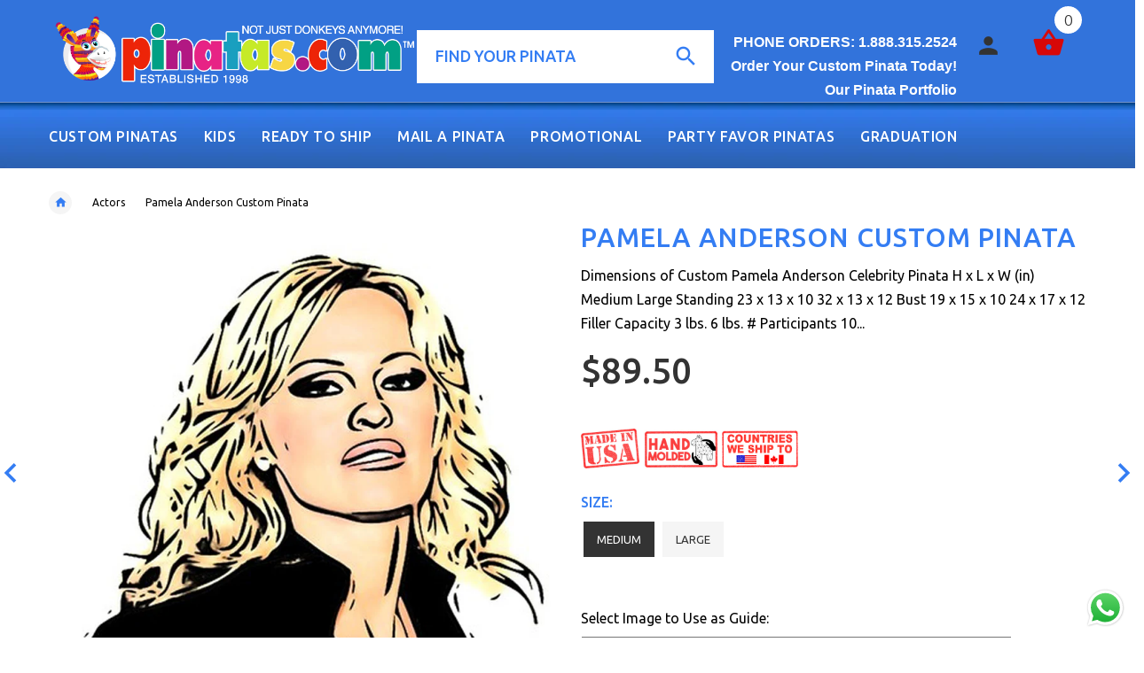

--- FILE ---
content_type: text/html; charset=utf-8
request_url: https://www.pinatas.com/products/pamela-anderson-pinata
body_size: 40841
content:

<!doctype html>
<!--[if lt IE 7]><html class="no-js ie6 oldie" lang="en"><![endif]-->
<!--[if IE 7]><html class="no-js ie7 oldie" lang="en"><![endif]-->
<!--[if IE 8]><html class="no-js ie8 oldie" lang="en"><![endif]-->
<!--[if gt IE 8]><!--><html lang="en"><!--<![endif]-->
<head>
  <link rel="stylesheet" href="https://obscure-escarpment-2240.herokuapp.com/stylesheets/bcpo-front.css">
  <script>var bcpo_product={"id":420279157,"title":"Pamela Anderson Custom Pinata","handle":"pamela-anderson-pinata","description":"\u003cdiv\u003e\u003c\/div\u003e\u003cdiv\u003e\u003c\/div\u003e\u003ch4\u003eDimensions of Custom Pamela Anderson Celebrity Pinata\u003c\/h4\u003e\u003ctable width=\"100%\"\u003e \u003ctbody\u003e \u003ctr\u003e \u003ctd\u003e\u003cspan\u003eH x L x W (in)\u003c\/span\u003e\u003c\/td\u003e \u003ctd style=\"text-align: center;\"\u003e\u003cstrong\u003eMedium\u003c\/strong\u003e\u003c\/td\u003e \u003ctd style=\"text-align: center;\"\u003e\u003cstrong\u003eLarge\u003c\/strong\u003e\u003c\/td\u003e \u003c\/tr\u003e \u003ctr\u003e \u003ctd\u003e\u003cstrong\u003eStanding\u003c\/strong\u003e\u003c\/td\u003e \u003ctd style=\"text-align: center;\"\u003e23 x 13 x 10\u003c\/td\u003e \u003ctd style=\"text-align: center;\"\u003e32 x 13 x 12\u003c\/td\u003e \u003c\/tr\u003e \u003ctr\u003e \u003ctd\u003e\u003cstrong\u003eBust\u003c\/strong\u003e\u003c\/td\u003e \u003ctd style=\"text-align: center;\"\u003e19 x 15 x 10\u003c\/td\u003e \u003ctd style=\"text-align: center;\"\u003e24 x 17 x 12\u003c\/td\u003e \u003c\/tr\u003e \u003ctr\u003e \u003ctd\u003e\u003cstrong\u003eFiller Capacity\u003c\/strong\u003e\u003c\/td\u003e \u003ctd style=\"text-align: center;\"\u003e3 lbs.\u003c\/td\u003e \u003ctd style=\"text-align: center;\"\u003e6 lbs.\u003c\/td\u003e \u003c\/tr\u003e \u003ctr\u003e \u003ctd\u003e\u003cstrong\u003e# Participants\u003c\/strong\u003e\u003c\/td\u003e \u003ctd style=\"text-align: center;\"\u003e10\u003c\/td\u003e \u003ctd style=\"text-align: center;\"\u003e15\u003c\/td\u003e \u003c\/tr\u003e \u003c\/tbody\u003e \u003c\/table\u003e\u003cp\u003eDimensions may vary depending on special features of pinata.\u003c\/p\u003e\u003ch4\u003eWhat Will My Pamela Anderson Celebrity Pinata Look Like?\u003c\/h4\u003e\u003cli\u003eYou may select the image we provide as a guide or send one yourself. If you choose to send us an image, please do so by replying to the Order Confirmation email that you will get after you place your order.\u003c\/li\u003e \u003cli\u003ePlease note this is a handmade paper mache product subject to artists rendition and may have slight differences to image used as guide.\u003c\/li\u003e\u003cli\u003eUse Special Instructions area on Cart page to let us know any special requirements you have for your custom pinata.\u003c\/li\u003e \u003cdiv\u003e\u003c\/div\u003e\u003cp\u003e\u003cstrong\u003eDelivery Time (Manufacture time included):\u003c\/strong\u003e 19 calendar days from day when we receive your image. RUSH MANUFACTURE WITHIN THE US: 15 calendar days if you select Rush Manufacture ($20 extra fee\/pinata applies). 13 calendar days if you select Super Rush Manufacture ($45 extra fee\/pinata applies). For faster delivery, call 1.888.315.2524.\u003c\/p\u003e \u003cp\u003e\u003cstrong\u003eReturns Policy:\u003c\/strong\u003e Please understand pinatas are handcrafted products that may have slight differences to image used as a guide. Custom pinatas are made for you exclusively, therefore no returns are allowed.\u003c\/p\u003e \u003cdiv style=\"text-align: center;\"\u003e \u003c\/div\u003e","published_at":"2022-09-08T06:48:57-07:00","created_at":"2015-03-02T04:18:56-08:00","vendor":"Pinatas.com","type":"Celebrity Pinatas","tags":["Actors"],"price":8950,"price_min":8950,"price_max":9950,"available":true,"price_varies":true,"compare_at_price":null,"compare_at_price_min":0,"compare_at_price_max":0,"compare_at_price_varies":false,"variants":[{"id":30170057165,"title":"Medium","option1":"Medium","option2":null,"option3":null,"sku":"CUSTOM1","requires_shipping":true,"taxable":true,"featured_image":null,"available":true,"name":"Pamela Anderson Custom Pinata - Medium","public_title":"Medium","options":["Medium"],"price":8950,"weight":6350,"compare_at_price":null,"inventory_quantity":45,"inventory_management":null,"inventory_policy":"deny","barcode":null,"requires_selling_plan":false,"selling_plan_allocations":[]},{"id":30170057229,"title":"Large","option1":"Large","option2":null,"option3":null,"sku":"PINCEL0021","requires_shipping":true,"taxable":true,"featured_image":null,"available":true,"name":"Pamela Anderson Custom Pinata - Large","public_title":"Large","options":["Large"],"price":9950,"weight":6350,"compare_at_price":null,"inventory_quantity":45,"inventory_management":null,"inventory_policy":"deny","barcode":null,"requires_selling_plan":false,"selling_plan_allocations":[]}],"images":["\/\/www.pinatas.com\/cdn\/shop\/products\/PINCEL0021.jpeg?v=1484066334"],"featured_image":"\/\/www.pinatas.com\/cdn\/shop\/products\/PINCEL0021.jpeg?v=1484066334","options":["Size"],"media":[{"alt":"Pamela Anderson Pinata","id":53634236470,"position":1,"preview_image":{"aspect_ratio":1.0,"height":800,"width":800,"src":"\/\/www.pinatas.com\/cdn\/shop\/products\/PINCEL0021.jpeg?v=1484066334"},"aspect_ratio":1.0,"height":800,"media_type":"image","src":"\/\/www.pinatas.com\/cdn\/shop\/products\/PINCEL0021.jpeg?v=1484066334","width":800}],"requires_selling_plan":false,"selling_plan_groups":[],"content":"\u003cdiv\u003e\u003c\/div\u003e\u003cdiv\u003e\u003c\/div\u003e\u003ch4\u003eDimensions of Custom Pamela Anderson Celebrity Pinata\u003c\/h4\u003e\u003ctable width=\"100%\"\u003e \u003ctbody\u003e \u003ctr\u003e \u003ctd\u003e\u003cspan\u003eH x L x W (in)\u003c\/span\u003e\u003c\/td\u003e \u003ctd style=\"text-align: center;\"\u003e\u003cstrong\u003eMedium\u003c\/strong\u003e\u003c\/td\u003e \u003ctd style=\"text-align: center;\"\u003e\u003cstrong\u003eLarge\u003c\/strong\u003e\u003c\/td\u003e \u003c\/tr\u003e \u003ctr\u003e \u003ctd\u003e\u003cstrong\u003eStanding\u003c\/strong\u003e\u003c\/td\u003e \u003ctd style=\"text-align: center;\"\u003e23 x 13 x 10\u003c\/td\u003e \u003ctd style=\"text-align: center;\"\u003e32 x 13 x 12\u003c\/td\u003e \u003c\/tr\u003e \u003ctr\u003e \u003ctd\u003e\u003cstrong\u003eBust\u003c\/strong\u003e\u003c\/td\u003e \u003ctd style=\"text-align: center;\"\u003e19 x 15 x 10\u003c\/td\u003e \u003ctd style=\"text-align: center;\"\u003e24 x 17 x 12\u003c\/td\u003e \u003c\/tr\u003e \u003ctr\u003e \u003ctd\u003e\u003cstrong\u003eFiller Capacity\u003c\/strong\u003e\u003c\/td\u003e \u003ctd style=\"text-align: center;\"\u003e3 lbs.\u003c\/td\u003e \u003ctd style=\"text-align: center;\"\u003e6 lbs.\u003c\/td\u003e \u003c\/tr\u003e \u003ctr\u003e \u003ctd\u003e\u003cstrong\u003e# Participants\u003c\/strong\u003e\u003c\/td\u003e \u003ctd style=\"text-align: center;\"\u003e10\u003c\/td\u003e \u003ctd style=\"text-align: center;\"\u003e15\u003c\/td\u003e \u003c\/tr\u003e \u003c\/tbody\u003e \u003c\/table\u003e\u003cp\u003eDimensions may vary depending on special features of pinata.\u003c\/p\u003e\u003ch4\u003eWhat Will My Pamela Anderson Celebrity Pinata Look Like?\u003c\/h4\u003e\u003cli\u003eYou may select the image we provide as a guide or send one yourself. If you choose to send us an image, please do so by replying to the Order Confirmation email that you will get after you place your order.\u003c\/li\u003e \u003cli\u003ePlease note this is a handmade paper mache product subject to artists rendition and may have slight differences to image used as guide.\u003c\/li\u003e\u003cli\u003eUse Special Instructions area on Cart page to let us know any special requirements you have for your custom pinata.\u003c\/li\u003e \u003cdiv\u003e\u003c\/div\u003e\u003cp\u003e\u003cstrong\u003eDelivery Time (Manufacture time included):\u003c\/strong\u003e 19 calendar days from day when we receive your image. RUSH MANUFACTURE WITHIN THE US: 15 calendar days if you select Rush Manufacture ($20 extra fee\/pinata applies). 13 calendar days if you select Super Rush Manufacture ($45 extra fee\/pinata applies). For faster delivery, call 1.888.315.2524.\u003c\/p\u003e \u003cp\u003e\u003cstrong\u003eReturns Policy:\u003c\/strong\u003e Please understand pinatas are handcrafted products that may have slight differences to image used as a guide. Custom pinatas are made for you exclusively, therefore no returns are allowed.\u003c\/p\u003e \u003cdiv style=\"text-align: center;\"\u003e \u003c\/div\u003e"};  var bcpo_settings={"fallback":"dropdown","auto_select":"on","load_main_image":"off","border_style":"round","tooltips":"show","sold_out_style":"transparent","theme":"light","jumbo_colors":"medium","jumbo_images":"medium","circle_swatches":"","inventory_style":"amazon","storewide_preorders":"off","override_ajax":"on","add_price_addons":"on","shop_currency":"USD","money_format2":"<span class=money>${{amount}} USD</span>","global_auto_image_options":"","global_color_options":"","global_colors":[{"key":"","value":"ecf42f"}],"money_format_without_currency":"<span class=money>${{amount}}</span>"};var bcpo_cdn = "//www.pinatas.com/cdn/shop/t/5/assets/bcpo_cdn?1918";var inventory_quantity = [];inventory_quantity.push(100);inventory_quantity.push(100);if(bcpo_product) { for (var i = 0; i < bcpo_product.variants.length; i += 1) { bcpo_product.variants[i].inventory_quantity = inventory_quantity[i]; }}window.bcpo = window.bcpo || {}; bcpo.cart = {"note":null,"attributes":{},"original_total_price":0,"total_price":0,"total_discount":0,"total_weight":0.0,"item_count":0,"items":[],"requires_shipping":false,"currency":"USD","items_subtotal_price":0,"cart_level_discount_applications":[],"checkout_charge_amount":0};</script>

  <!-- v2.0.1 -->
  <meta charset="utf-8">
  <!--[if IE]>
<meta http-equiv="X-UA-Compatible" content="IE=edge">
<![endif]-->
  <meta name="google-site-verification" content="37LNiG_rIAEPWtpDnr_nMkhzwPD4TYe4F3sbPnPjWMk" />
  <meta name="google-site-verification" content="eKW1ervmux9IWTAignK7fPeyvnMDLnozMOYE48bFCZU" />
  <meta name="msvalidate.01" content="8154FB060D53B141AB65C15EFE5B87BB" />
  <meta name="viewport" content="width=device-width, initial-scale=1.0">
 
  
  <!-- Social meta ================================================== -->
  

  <meta property="og:type" content="product">
  <meta property="og:title" content="Pamela Anderson Custom Pinata">
  <meta property="og:url" content="https://www.pinatas.com/products/pamela-anderson-pinata">
  
  <meta property="og:image" content="http://www.pinatas.com/cdn/shop/products/PINCEL0021_grande.jpeg?v=1484066334">
  <meta property="og:image:secure_url" content="https://www.pinatas.com/cdn/shop/products/PINCEL0021_grande.jpeg?v=1484066334">
  
  <meta property="og:price:amount" content="89.50">
  <meta property="og:price:currency" content="USD">



  <meta property="og:description" content="Celebrate your Special events with Celebrity Pinatas.Buy Pamela Anderson Custom Pinata from our affordable custom pinatas, we are specialized in making">


<meta property="og:site_name" content="Pinatas.com">



  <meta name="twitter:card" content="summary">




  <meta name="twitter:title" content="Pamela Anderson Custom Pinata">
  <meta name="twitter:description" content="Dimensions of Custom Pamela Anderson Celebrity Pinata   H x L x W (in) Medium Large   Standing 23 x 13 x 10 32 x 13 x 12   Bust 19 x 15 x 10 24 x 17 x 12   Filler Capacity 3 lbs. 6 lbs.   # Participan">
  <meta name="twitter:image" content="https://www.pinatas.com/cdn/shop/products/PINCEL0021_large.jpeg?v=1484066334">
  <meta name="twitter:image:width" content="480">
  <meta name="twitter:image:height" content="480">



  <title>Pamela Anderson Celebrity Pinata,Custom Pamela Anderson Pinata &ndash; Pinatas.com</title>
  <meta name="description" content="Celebrate your Special events with Celebrity Pinatas.Buy Pamela Anderson Custom Pinata from our affordable custom pinatas, we are specialized in making" />
  <link rel="canonical" href="https://www.pinatas.com/products/pamela-anderson-pinata" />
  
  <link rel="shortcut icon" href="//www.pinatas.com/cdn/shop/t/5/assets/favicon.png?v=159614073619166004151484584566" type="image/x-icon" />
  
  
  	<link href='https://fonts.googleapis.com/css?family=Ubuntu:400,300,700,500' rel='stylesheet' type='text/css'>
  
  
  <link href="//www.pinatas.com/cdn/shop/t/5/assets/slick.css?v=96730455721061752051484580239" rel="stylesheet" type="text/css" media="all" />
<link href="//www.pinatas.com/cdn/shop/t/5/assets/slick-theme.css?v=46761476101705646951484580239" rel="stylesheet" type="text/css" media="all" />
<link href="//www.pinatas.com/cdn/shop/t/5/assets/magnific-popup.css?v=161367216293826210151484580237" rel="stylesheet" type="text/css" media="all" />

<link href="//www.pinatas.com/cdn/shop/t/5/assets/settings.css?v=60780944865332802341484580239" rel="stylesheet" type="text/css" media="all" />

<link href="//www.pinatas.com/cdn/shop/t/5/assets/style.css?v=47183983285310842511522872728" rel="stylesheet" type="text/css" media="all" />

<link href="//www.pinatas.com/cdn/shop/t/5/assets/css-liquid.css?v=129523032919450273731519831137" rel="stylesheet" type="text/css" media="all" />
<link href="//www.pinatas.com/cdn/shop/t/5/assets/stylefont.css?v=62577153882410669391484580240" rel="stylesheet" type="text/css" media="all" />


  <script src="//www.pinatas.com/cdn/shop/t/5/assets/vendor.js?v=31866098508433868681484580241" type="text/javascript"></script>

  <script src="//www.pinatas.com/cdn/shop/t/5/assets/jquery.cookie.js?v=177500111459531585031484580235" type="text/javascript"></script>
  
  
  <script>window.performance && window.performance.mark && window.performance.mark('shopify.content_for_header.start');</script><meta id="shopify-digital-wallet" name="shopify-digital-wallet" content="/7802999/digital_wallets/dialog">
<meta name="shopify-checkout-api-token" content="e67c2070a3b17063885ce94f33a335b9">
<meta id="in-context-paypal-metadata" data-shop-id="7802999" data-venmo-supported="false" data-environment="production" data-locale="en_US" data-paypal-v4="true" data-currency="USD">
<link rel="alternate" type="application/json+oembed" href="https://www.pinatas.com/products/pamela-anderson-pinata.oembed">
<script async="async" src="/checkouts/internal/preloads.js?locale=en-US"></script>
<link rel="preconnect" href="https://shop.app" crossorigin="anonymous">
<script async="async" src="https://shop.app/checkouts/internal/preloads.js?locale=en-US&shop_id=7802999" crossorigin="anonymous"></script>
<script id="apple-pay-shop-capabilities" type="application/json">{"shopId":7802999,"countryCode":"US","currencyCode":"USD","merchantCapabilities":["supports3DS"],"merchantId":"gid:\/\/shopify\/Shop\/7802999","merchantName":"Pinatas.com","requiredBillingContactFields":["postalAddress","email","phone"],"requiredShippingContactFields":["postalAddress","email","phone"],"shippingType":"shipping","supportedNetworks":["visa","masterCard","amex","discover","elo","jcb"],"total":{"type":"pending","label":"Pinatas.com","amount":"1.00"},"shopifyPaymentsEnabled":true,"supportsSubscriptions":true}</script>
<script id="shopify-features" type="application/json">{"accessToken":"e67c2070a3b17063885ce94f33a335b9","betas":["rich-media-storefront-analytics"],"domain":"www.pinatas.com","predictiveSearch":true,"shopId":7802999,"locale":"en"}</script>
<script>var Shopify = Shopify || {};
Shopify.shop = "pinatawholesale.myshopify.com";
Shopify.locale = "en";
Shopify.currency = {"active":"USD","rate":"1.0"};
Shopify.country = "US";
Shopify.theme = {"name":"yourstore-v2-0-1","id":165813901,"schema_name":"Yourstore","schema_version":"2.0.0","theme_store_id":null,"role":"main"};
Shopify.theme.handle = "null";
Shopify.theme.style = {"id":null,"handle":null};
Shopify.cdnHost = "www.pinatas.com/cdn";
Shopify.routes = Shopify.routes || {};
Shopify.routes.root = "/";</script>
<script type="module">!function(o){(o.Shopify=o.Shopify||{}).modules=!0}(window);</script>
<script>!function(o){function n(){var o=[];function n(){o.push(Array.prototype.slice.apply(arguments))}return n.q=o,n}var t=o.Shopify=o.Shopify||{};t.loadFeatures=n(),t.autoloadFeatures=n()}(window);</script>
<script>
  window.ShopifyPay = window.ShopifyPay || {};
  window.ShopifyPay.apiHost = "shop.app\/pay";
  window.ShopifyPay.redirectState = null;
</script>
<script id="shop-js-analytics" type="application/json">{"pageType":"product"}</script>
<script defer="defer" async type="module" src="//www.pinatas.com/cdn/shopifycloud/shop-js/modules/v2/client.init-shop-cart-sync_CG-L-Qzi.en.esm.js"></script>
<script defer="defer" async type="module" src="//www.pinatas.com/cdn/shopifycloud/shop-js/modules/v2/chunk.common_B8yXDTDb.esm.js"></script>
<script type="module">
  await import("//www.pinatas.com/cdn/shopifycloud/shop-js/modules/v2/client.init-shop-cart-sync_CG-L-Qzi.en.esm.js");
await import("//www.pinatas.com/cdn/shopifycloud/shop-js/modules/v2/chunk.common_B8yXDTDb.esm.js");

  window.Shopify.SignInWithShop?.initShopCartSync?.({"fedCMEnabled":true,"windoidEnabled":true});

</script>
<script>
  window.Shopify = window.Shopify || {};
  if (!window.Shopify.featureAssets) window.Shopify.featureAssets = {};
  window.Shopify.featureAssets['shop-js'] = {"shop-cart-sync":["modules/v2/client.shop-cart-sync_C7TtgCZT.en.esm.js","modules/v2/chunk.common_B8yXDTDb.esm.js"],"shop-button":["modules/v2/client.shop-button_aOcg-RjH.en.esm.js","modules/v2/chunk.common_B8yXDTDb.esm.js"],"init-shop-email-lookup-coordinator":["modules/v2/client.init-shop-email-lookup-coordinator_D-37GF_a.en.esm.js","modules/v2/chunk.common_B8yXDTDb.esm.js"],"init-fed-cm":["modules/v2/client.init-fed-cm_DGh7x7ZX.en.esm.js","modules/v2/chunk.common_B8yXDTDb.esm.js"],"init-windoid":["modules/v2/client.init-windoid_C5PxDKWE.en.esm.js","modules/v2/chunk.common_B8yXDTDb.esm.js"],"shop-toast-manager":["modules/v2/client.shop-toast-manager_BmSBWum3.en.esm.js","modules/v2/chunk.common_B8yXDTDb.esm.js"],"shop-cash-offers":["modules/v2/client.shop-cash-offers_DkchToOx.en.esm.js","modules/v2/chunk.common_B8yXDTDb.esm.js","modules/v2/chunk.modal_dvVUSHam.esm.js"],"init-shop-cart-sync":["modules/v2/client.init-shop-cart-sync_CG-L-Qzi.en.esm.js","modules/v2/chunk.common_B8yXDTDb.esm.js"],"avatar":["modules/v2/client.avatar_BTnouDA3.en.esm.js"],"shop-login-button":["modules/v2/client.shop-login-button_DrVPCwAQ.en.esm.js","modules/v2/chunk.common_B8yXDTDb.esm.js","modules/v2/chunk.modal_dvVUSHam.esm.js"],"pay-button":["modules/v2/client.pay-button_Cw45D1uM.en.esm.js","modules/v2/chunk.common_B8yXDTDb.esm.js"],"init-customer-accounts":["modules/v2/client.init-customer-accounts_BNYsaOzg.en.esm.js","modules/v2/client.shop-login-button_DrVPCwAQ.en.esm.js","modules/v2/chunk.common_B8yXDTDb.esm.js","modules/v2/chunk.modal_dvVUSHam.esm.js"],"checkout-modal":["modules/v2/client.checkout-modal_NoX7b1qq.en.esm.js","modules/v2/chunk.common_B8yXDTDb.esm.js","modules/v2/chunk.modal_dvVUSHam.esm.js"],"init-customer-accounts-sign-up":["modules/v2/client.init-customer-accounts-sign-up_pIEGEpjr.en.esm.js","modules/v2/client.shop-login-button_DrVPCwAQ.en.esm.js","modules/v2/chunk.common_B8yXDTDb.esm.js","modules/v2/chunk.modal_dvVUSHam.esm.js"],"init-shop-for-new-customer-accounts":["modules/v2/client.init-shop-for-new-customer-accounts_BIu2e6le.en.esm.js","modules/v2/client.shop-login-button_DrVPCwAQ.en.esm.js","modules/v2/chunk.common_B8yXDTDb.esm.js","modules/v2/chunk.modal_dvVUSHam.esm.js"],"shop-follow-button":["modules/v2/client.shop-follow-button_B6YY9G4U.en.esm.js","modules/v2/chunk.common_B8yXDTDb.esm.js","modules/v2/chunk.modal_dvVUSHam.esm.js"],"lead-capture":["modules/v2/client.lead-capture_o2hOda6W.en.esm.js","modules/v2/chunk.common_B8yXDTDb.esm.js","modules/v2/chunk.modal_dvVUSHam.esm.js"],"shop-login":["modules/v2/client.shop-login_DA8-MZ-E.en.esm.js","modules/v2/chunk.common_B8yXDTDb.esm.js","modules/v2/chunk.modal_dvVUSHam.esm.js"],"payment-terms":["modules/v2/client.payment-terms_BFsudFhJ.en.esm.js","modules/v2/chunk.common_B8yXDTDb.esm.js","modules/v2/chunk.modal_dvVUSHam.esm.js"]};
</script>
<script>(function() {
  var isLoaded = false;
  function asyncLoad() {
    if (isLoaded) return;
    isLoaded = true;
    var urls = ["\/\/www.powr.io\/powr.js?powr-token=pinatawholesale.myshopify.com\u0026external-type=shopify\u0026shop=pinatawholesale.myshopify.com","https:\/\/embed.tawk.to\/widget-script\/58866fda620a011eeacb6814\/default.js?shop=pinatawholesale.myshopify.com","https:\/\/cdn.shopify.com\/s\/files\/1\/0780\/2999\/t\/5\/assets\/sca-qv-scripts-noconfig.js?8701923389761153803\u0026shop=pinatawholesale.myshopify.com","\/\/shopify.privy.com\/widget.js?shop=pinatawholesale.myshopify.com","https:\/\/obscure-escarpment-2240.herokuapp.com\/js\/best_custom_product_options.js?shop=pinatawholesale.myshopify.com","https:\/\/cdn.productcustomizer.com\/storefront\/production-product-customizer-v2.js?shop=pinatawholesale.myshopify.com","https:\/\/app.carecart.io\/api\/abandoned-cart\/js-script?shop=pinatawholesale.myshopify.com"];
    for (var i = 0; i < urls.length; i++) {
      var s = document.createElement('script');
      s.type = 'text/javascript';
      s.async = true;
      s.src = urls[i];
      var x = document.getElementsByTagName('script')[0];
      x.parentNode.insertBefore(s, x);
    }
  };
  if(window.attachEvent) {
    window.attachEvent('onload', asyncLoad);
  } else {
    window.addEventListener('load', asyncLoad, false);
  }
})();</script>
<script id="__st">var __st={"a":7802999,"offset":-28800,"reqid":"d90f1415-4001-4cf5-ab6a-1787e06b7d2b-1768062062","pageurl":"www.pinatas.com\/products\/pamela-anderson-pinata","u":"62eefd6d36b6","p":"product","rtyp":"product","rid":420279157};</script>
<script>window.ShopifyPaypalV4VisibilityTracking = true;</script>
<script id="captcha-bootstrap">!function(){'use strict';const t='contact',e='account',n='new_comment',o=[[t,t],['blogs',n],['comments',n],[t,'customer']],c=[[e,'customer_login'],[e,'guest_login'],[e,'recover_customer_password'],[e,'create_customer']],r=t=>t.map((([t,e])=>`form[action*='/${t}']:not([data-nocaptcha='true']) input[name='form_type'][value='${e}']`)).join(','),a=t=>()=>t?[...document.querySelectorAll(t)].map((t=>t.form)):[];function s(){const t=[...o],e=r(t);return a(e)}const i='password',u='form_key',d=['recaptcha-v3-token','g-recaptcha-response','h-captcha-response',i],f=()=>{try{return window.sessionStorage}catch{return}},m='__shopify_v',_=t=>t.elements[u];function p(t,e,n=!1){try{const o=window.sessionStorage,c=JSON.parse(o.getItem(e)),{data:r}=function(t){const{data:e,action:n}=t;return t[m]||n?{data:e,action:n}:{data:t,action:n}}(c);for(const[e,n]of Object.entries(r))t.elements[e]&&(t.elements[e].value=n);n&&o.removeItem(e)}catch(o){console.error('form repopulation failed',{error:o})}}const l='form_type',E='cptcha';function T(t){t.dataset[E]=!0}const w=window,h=w.document,L='Shopify',v='ce_forms',y='captcha';let A=!1;((t,e)=>{const n=(g='f06e6c50-85a8-45c8-87d0-21a2b65856fe',I='https://cdn.shopify.com/shopifycloud/storefront-forms-hcaptcha/ce_storefront_forms_captcha_hcaptcha.v1.5.2.iife.js',D={infoText:'Protected by hCaptcha',privacyText:'Privacy',termsText:'Terms'},(t,e,n)=>{const o=w[L][v],c=o.bindForm;if(c)return c(t,g,e,D).then(n);var r;o.q.push([[t,g,e,D],n]),r=I,A||(h.body.append(Object.assign(h.createElement('script'),{id:'captcha-provider',async:!0,src:r})),A=!0)});var g,I,D;w[L]=w[L]||{},w[L][v]=w[L][v]||{},w[L][v].q=[],w[L][y]=w[L][y]||{},w[L][y].protect=function(t,e){n(t,void 0,e),T(t)},Object.freeze(w[L][y]),function(t,e,n,w,h,L){const[v,y,A,g]=function(t,e,n){const i=e?o:[],u=t?c:[],d=[...i,...u],f=r(d),m=r(i),_=r(d.filter((([t,e])=>n.includes(e))));return[a(f),a(m),a(_),s()]}(w,h,L),I=t=>{const e=t.target;return e instanceof HTMLFormElement?e:e&&e.form},D=t=>v().includes(t);t.addEventListener('submit',(t=>{const e=I(t);if(!e)return;const n=D(e)&&!e.dataset.hcaptchaBound&&!e.dataset.recaptchaBound,o=_(e),c=g().includes(e)&&(!o||!o.value);(n||c)&&t.preventDefault(),c&&!n&&(function(t){try{if(!f())return;!function(t){const e=f();if(!e)return;const n=_(t);if(!n)return;const o=n.value;o&&e.removeItem(o)}(t);const e=Array.from(Array(32),(()=>Math.random().toString(36)[2])).join('');!function(t,e){_(t)||t.append(Object.assign(document.createElement('input'),{type:'hidden',name:u})),t.elements[u].value=e}(t,e),function(t,e){const n=f();if(!n)return;const o=[...t.querySelectorAll(`input[type='${i}']`)].map((({name:t})=>t)),c=[...d,...o],r={};for(const[a,s]of new FormData(t).entries())c.includes(a)||(r[a]=s);n.setItem(e,JSON.stringify({[m]:1,action:t.action,data:r}))}(t,e)}catch(e){console.error('failed to persist form',e)}}(e),e.submit())}));const S=(t,e)=>{t&&!t.dataset[E]&&(n(t,e.some((e=>e===t))),T(t))};for(const o of['focusin','change'])t.addEventListener(o,(t=>{const e=I(t);D(e)&&S(e,y())}));const B=e.get('form_key'),M=e.get(l),P=B&&M;t.addEventListener('DOMContentLoaded',(()=>{const t=y();if(P)for(const e of t)e.elements[l].value===M&&p(e,B);[...new Set([...A(),...v().filter((t=>'true'===t.dataset.shopifyCaptcha))])].forEach((e=>S(e,t)))}))}(h,new URLSearchParams(w.location.search),n,t,e,['guest_login'])})(!0,!0)}();</script>
<script integrity="sha256-4kQ18oKyAcykRKYeNunJcIwy7WH5gtpwJnB7kiuLZ1E=" data-source-attribution="shopify.loadfeatures" defer="defer" src="//www.pinatas.com/cdn/shopifycloud/storefront/assets/storefront/load_feature-a0a9edcb.js" crossorigin="anonymous"></script>
<script crossorigin="anonymous" defer="defer" src="//www.pinatas.com/cdn/shopifycloud/storefront/assets/shopify_pay/storefront-65b4c6d7.js?v=20250812"></script>
<script data-source-attribution="shopify.dynamic_checkout.dynamic.init">var Shopify=Shopify||{};Shopify.PaymentButton=Shopify.PaymentButton||{isStorefrontPortableWallets:!0,init:function(){window.Shopify.PaymentButton.init=function(){};var t=document.createElement("script");t.src="https://www.pinatas.com/cdn/shopifycloud/portable-wallets/latest/portable-wallets.en.js",t.type="module",document.head.appendChild(t)}};
</script>
<script data-source-attribution="shopify.dynamic_checkout.buyer_consent">
  function portableWalletsHideBuyerConsent(e){var t=document.getElementById("shopify-buyer-consent"),n=document.getElementById("shopify-subscription-policy-button");t&&n&&(t.classList.add("hidden"),t.setAttribute("aria-hidden","true"),n.removeEventListener("click",e))}function portableWalletsShowBuyerConsent(e){var t=document.getElementById("shopify-buyer-consent"),n=document.getElementById("shopify-subscription-policy-button");t&&n&&(t.classList.remove("hidden"),t.removeAttribute("aria-hidden"),n.addEventListener("click",e))}window.Shopify?.PaymentButton&&(window.Shopify.PaymentButton.hideBuyerConsent=portableWalletsHideBuyerConsent,window.Shopify.PaymentButton.showBuyerConsent=portableWalletsShowBuyerConsent);
</script>
<script data-source-attribution="shopify.dynamic_checkout.cart.bootstrap">document.addEventListener("DOMContentLoaded",(function(){function t(){return document.querySelector("shopify-accelerated-checkout-cart, shopify-accelerated-checkout")}if(t())Shopify.PaymentButton.init();else{new MutationObserver((function(e,n){t()&&(Shopify.PaymentButton.init(),n.disconnect())})).observe(document.body,{childList:!0,subtree:!0})}}));
</script>
<link id="shopify-accelerated-checkout-styles" rel="stylesheet" media="screen" href="https://www.pinatas.com/cdn/shopifycloud/portable-wallets/latest/accelerated-checkout-backwards-compat.css" crossorigin="anonymous">
<style id="shopify-accelerated-checkout-cart">
        #shopify-buyer-consent {
  margin-top: 1em;
  display: inline-block;
  width: 100%;
}

#shopify-buyer-consent.hidden {
  display: none;
}

#shopify-subscription-policy-button {
  background: none;
  border: none;
  padding: 0;
  text-decoration: underline;
  font-size: inherit;
  cursor: pointer;
}

#shopify-subscription-policy-button::before {
  box-shadow: none;
}

      </style>

<script>window.performance && window.performance.mark && window.performance.mark('shopify.content_for_header.end');</script>

  <script src="//www.pinatas.com/cdn/shopifycloud/storefront/assets/themes_support/option_selection-b017cd28.js" type="text/javascript"></script>
  <script src="//www.pinatas.com/cdn/shopifycloud/storefront/assets/themes_support/api.jquery-7ab1a3a4.js" type="text/javascript"></script>
  <script src="//www.pinatas.com/cdn/shop/t/5/assets/cart.api.js?v=80648022322997304301484580231" type="text/javascript"></script>

  
  
  <style>
    /*Footer*/
    
    footer {
      padding-top: 60px;
    }
    @media (max-width: 767px) {
      footer {
        padding-top: 0;
      }
    }
    body:not(.index) #pageContent > .container {
      border: none
      padding-bottom: 0;
    }
   
    
    
    #fitImageInTheme .product__inside__image {
      overflow: hidden;
    }
    #fitImageInTheme .product__inside__image > a:first-child {
      display: flex;
      justify-content: center;
    }
    #fitImageInTheme .product__inside__image > a:first-child img {
      width: auto;
      height: 400px;
    }
    
    
    .breadcrumbs,
    #pageContent {
      visibility:hidden;
      -webkit-transition: opacity .4s ease-out;
      -moz-transition: opacity .4s ease-out;
      -o-transition: opacity .4s ease-out;
      transition: opacity .4s ease-out;
      opacity: 0; 
    }
    .breadcrumbs.show,
    #pageContent.show {
      opacity: 1;
      visibility: visible;
    }
    
    
  </style>
  <script>(function(w,d,t,r,u){var f,n,i;w[u]=w[u]||[],f=function(){var o={ti:"5738352"};o.q=w[u],w[u]=new UET(o),w[u].push("pageLoad")},n=d.createElement(t),n.src=r,n.async=1,n.onload=n.onreadystatechange=function(){var s=this.readyState;s&&s!=="loaded"&&s!=="complete"||(f(),n.onload=n.onreadystatechange=null)},i=d.getElementsByTagName(t)[0],i.parentNode.insertBefore(n,i)})(window,document,"script","//bat.bing.com/bat.js","uetq");</script><noscript><img src="//bat.bing.com/action/0?ti=5738352&Ver=2" height="0" width="0" style="display:none; visibility: hidden;" /></noscript>
<script>window.mlvedaShopCurrency = "USD";
window.shopCurrency = "USD";
window.supported_currencies = "USD, USD - US Dollar | EUR, EUR - Euro | GBP, GBP - British Pound Sterling | INR, INR - India Rupee";
</script>

  <link href="//www.pinatas.com/cdn/shop/t/5/assets/.scss.css?1918" rel="stylesheet" type="text/css" media="all" />
  <script async src="https://cdn.productcustomizer.com/storefront/production-product-customizer-v2.js?shop=pinatawholesale.myshopify.com" type="text/javascript"></script>
                      
                      
                      
                      
                      
                      
                      
                      
                      
                      
                      
                      
                      
                      
                      
                      
                      
                      
                      
                      
                      
                      
                      
                      
                      
                      
                      
                      
                      
                      
                      
                      
                      
                      
                      
                      
                      
                      
                      
                      
                      
                      
                      
                      
                      
                      
                      
                      
                      
                      
                      
                      
                      
                      
                      
                      
                      
                      
                      
                      
                      
                      
                      
                      
                      
                      
                      
                      
                      
                      
                      
                      
                      
                      
                      
                      
                      
                      
                      
                      
                      
                      
                      
                      
                      
                      
                      
                      
                      
                      
                      
                      
                      
                      
                      
                      
                      
                      
                      
                      
                      
                      
                      
                      
                      
                      
                      
                      
                      
                      
                      
                      
                      
                      
                      
                      
                      
                      
                      
                      
                      
                      
                      
                      
                      
                      
                      
                      
                      
                      
                      
                      
                      
                      
                      
                      
                      
                      
                      
                      
                      
                      
                      
                      
                      
                      
                      
                      
                      
                      
                      
                      
                      
                      
                      
                      
                      
                      
                      
                      
                      
                      
                      
                      
                      
                      
                      
                      
                      
                      
                      
                      
                      
                      
                      
                      
                      
                      
                      
                      
                      
                      
                      
                      
                      
                      
                      
                      
                      
                      
                      
                      
                      
                      
                      
                      
                      
                      
                      
                      
                      
                      
                      
                      
                      
                      
                      
                      
                      
                      
                      
                      
                      
                      
                      
                      
                      
                      
                      
                      
                      
                      
                      
                      
                      
                      
                      
                      
                      
                      
                      
                      
                      
                      
                      
                      
                      
                      
                      
                      
                      
                      
                      
                      
                      
                      
                      
                      
                      
                      
                      
                      
                      
                      
                      
                      
                      
                      
                      
                      
                      
                      
                      
                      
                      
                      
                      
                      
                      
                      
                      
                      
                      
                      
                      
                      
                      
                      
                      
                      
                      
                      
                      
                      
                      
                      
                      
                      
                      
                      
                      
                      
                      
                      
                      
                      
                      
                      
                      
                      
                      
                      
                      
                      
                      
                      
                      
                      
                      
                      
                      
                      
                      
                      
                      
                      
                      
                      
                      
                      
                      
                      
                      
                      
                      
                      
                      
                      
                      
                      
                      
                      
                      
                      
                      
                      
                      
                      
                      
                      
                      
                      
                      
                      
                      
                      
                      
                      
                      
                      
                      
                      
                      
                      
                      
                      
                      
                      
                      
                      
                      
                      
                      
                      
                      
                      
                      
                      
                      
                      
                      
                      
                      
                      
                      
                      
                      
                      
                      
                      
                      
                      
                      
                      
                      
                      
                      
                      
                      
                      
                      
                      
                      
                      
                      
                      
                      
                      
                      
                      
                      
                      
                      
                      
                      
                      
                      
                      
                      
                      
                      
                      
                      
                      
                      
                      
                      
                      
                      
                      
                      
                      
                      
                      
                      
                      
                      
                      
                      
                      
                      
                      
                      
                      
                      
                      
                      
                      
                      
                      
                      
                      
                      
                      
                      
                      
                      
                      
                      
                      
                      
                      
                      
                      
                      
                      
                      
                      
                      
                      
                      
                      
                      
                      
                      
                      
                      
                      
                      
                      
                      
                      
                      
                      
                      
                      
                      
                      
                      
                      
                      
                      
                      
                      
                      
                      
                      
                      
                      
                      
                      
                      
                      
                      
                      
                      
                      
                      
                      
                      
                      
                      
                      
                      
                      
                      
                      
                      
                      
                      
                      
                      
                      
                      
                      
                      
                      
                      
                      
                      
                      
                      
                      
                      
                      
                      
                      
                      
                      
                      
                      
                      
                      
                      
                      
                      
                      
                      
                      
                      
                      
                      
                      
                      
                      
                      
                      
                      
                      
                      
                      
                      
                      
                      
                      
                      
                      
                      
                      
                      
                      
                      
                      
                      
                      
                      
                      
                      
                      
                      
                      
                      
                      
                      
                      
                      
                      
                      
                      
                      
                      
                      
                      
                      
                      
                      
                      
                      
                      
                      
                      
                      
                      
                      
                      
                      
                      
                      
                      
                      
                      
                      
                      
                      
                      
                      
                      
                      
                      
                      
                      
                      
                      
                      
                      
                      
                      
                      
                      
                      
                      
                      
                      
                      
                      
                      
                      
                      
                      
                      
                      
                      
                      
                      
                      
                      
                      
                      
                      
                      
                      
                      
                      
                      
                      
                      
                      
                      
                      
                      
                      
                      
                      
                      
                      
                      
                      
                      
                      
                      
                      
                      
                      
                      
                      
                      
                      
                      
                      
                      
                      
                      
                      
                      
                      
                      
                      
                      
                      
                      
                      
                      
                      
                      
                      
                      
                      
                      
                      
                      
                      
                      
                      
                      
                      
                      
                      
                      
                      
                      
                      
                      
                      
                      
                      
                      
                      
                      
                      
                      
                      
                      
                      
                      
                      
                      
                      
                      
                      
                      
                      
                      
                      
                      
                      
                      
                      
                      
                      
                      
                      
                      
                      
                      
                      
                      
                      
                      
                      
                      
                      
                      
                      
                      
                      
                      
                      
                      
                      
                      
                      
                      
                      
                      
                      
                      
                      
                      
                      
                      
                      
                      
                      
                      
                      
                      
                      
                      
                      
                      
                      
                      
                      
                      
                      
                      
                      
                      
                      
                      
                      
                      
                      
                      
                      
                      
                      
                      
                      
                      
                      
                      
                      
                      
                      
                      
                      
                      
                      
                      
                      
                      
                      
                      
                      
                      
                      
                      
                      
                      
                      
                      
                      
                      
                      
                      
                      
                      
                      
                      
                      
                      
                      
                      
                      
                      
                      
                      
                      
                      
                      
                      
                      
                      
                      
                      
                      
                      
                      
                      
                      
                      
                      
                      
                      
                      
                      
                      
                      
                      
                      
                      
                      
                      
                      
                      
                      
                      
                      
                      
                      
                      
                      
                      
                      
                      
                      
                      
                      
                      
                      
                      
                      
                      
                      
                      
                      
                      
                      
                      
                      
                      
                      
                      
                      
                      
                      
                      
                      
                      
                      
                      
                      
                      
                      
                      
                      
                      
                      
                      
                      
                      
                      
                      
                      
                      
                      
                      
                      
                      
                      
                      
                      
                      
                      
                      
                      
                      
                      
                      
                      
                      
                      
                      
                      
                      
                      
                      
                      
                      
                      
                      
                      
                      
                      
                      
                      
                      
                      
                      
                      
                      
                      
                      
                      
                      
                      
                      
                      
                      
                      
                      
                      
                      
                      
                      
                      
                      
                      
                      
                      
                      
                      
                      
                      
                      
                      
                      
                      
                      
                      
                      
                      
                      
                      
                      
                      
                      
                      
                      
                      
                      
                      
                      
                      
                      
                      
                      
                      
                      
                      
                      
                      
                      
                      
                      
                      
                      
                      
                      
                      
                      
                      
                      
                      
                      
                      
                      
                      
                      
                      
                      
                      
                      
                      
                      
                      
                      
                      
                      
                      
                      
                      
                      
                      
                      
                      
                      
                      
                      
                      
                      
                      
                      
                      
                      
                      
                      
                      
                      
                      
                      
                      
                      
                      
                      
                      
                      
                      
                      
                      
                      
                      
                      
                      
                      
                      
                      
                      
                      
                      
                      
                      
                      
                      
                      
                      
                      
                      
                      
                      
                      
                      
                      
                      
                      
                      
                      
                      
                      
                      
                      
                      
                      
                      
                      
                      
                      
                      
                      
                      
                      
                      
                      
                      
                      
                      
                      
                      
                      
                      
                      
                      
                      
                      
                      
                      
                      
                      
                      
                      
                      
                      
                      
                      
                      
                      
                      
                      
                      
                      
                      
                      
                      
                      
                      
                      
                      
                      
                      
                      
                      
                      
                      
                      
                      
                      
                      
                      
                      
                      
                      
                      
                      
                      
                      
                      
                      
                      
                      
                      
                      
                      
                      
                      
                      
                      
                      
                      
                      
                      
                      
                      
                      
                      
                      
                      
                      
                      
                      
                      
                      
                      
                      
                      
                      
                      
                      
                      
                      
                      
                      
                      
                      
                      
                      
                      
                      
                      
                      
                      
                      
                      
                      
                      
                      
                      
                      
                      
                      
                      
                      
                      
                      
                      
                      
                      
                      
                      
                      
                      
                      
                      
                      
                      
                      
                      
                      
                      
                      
                      
                      
                      
                      
                      
                      
                      
                      
                      
                      
                      
                      
                      
                      
                      
                      
                      
                      
                      
                      
                      
                      
                      
                      
                      
                      
                      
                      
                      
                      
                      
                      
                      
                      
                      
                      
                      
                      
                      
                      
                      
                      
                      
                      
                      
                      
                      
                      
                      
                      
                      
                      
                      
                      
                      
                      
                      
                      
                      
                      
                      
                      
                      
                      
                      
                      
                      
                      
                      
                      
                      
                      
                      
                      
                      
                      
                      
                      
                      
                      
                      
                      
                      
                      
                      
                      
                      
                      
                      
                      
                      
                      
                      
                      
                      
                      
                      
                      
                      
                      
                      
                      
                      
                      
                      
                      
                      
                      
                      <!--StartCartCartCustomCode-->
                      
                      <!-- Abandoned Cart Information -->
                      <div id="care-cart-customer-information" style="display:none">
                        {"id":"", "email":"","default_address":null,"first_name":"","last_name":"","name":"" }
                      </div>
                      <!-- Abandoned Cart Information -->
                      
                      <!--  ShopInformation -->
                      <div id="care-cart-shop-information" style="display:none">
                        {"domain":"pinatawholesale.myshopify.com" }
                      </div>
                      <!--  ShopInformation -->
                      
                      <!--EndCareCartCustomCode-->
                      <script src="https://cdn.shopify.com/extensions/019b6dda-9f81-7c8b-b5f5-7756ae4a26fb/dondy-whatsapp-chat-widget-85/assets/ChatBubble.js" type="text/javascript" defer="defer"></script>
<link href="https://cdn.shopify.com/extensions/019b6dda-9f81-7c8b-b5f5-7756ae4a26fb/dondy-whatsapp-chat-widget-85/assets/ChatBubble.css" rel="stylesheet" type="text/css" media="all">
<link href="https://monorail-edge.shopifysvc.com" rel="dns-prefetch">
<script>(function(){if ("sendBeacon" in navigator && "performance" in window) {try {var session_token_from_headers = performance.getEntriesByType('navigation')[0].serverTiming.find(x => x.name == '_s').description;} catch {var session_token_from_headers = undefined;}var session_cookie_matches = document.cookie.match(/_shopify_s=([^;]*)/);var session_token_from_cookie = session_cookie_matches && session_cookie_matches.length === 2 ? session_cookie_matches[1] : "";var session_token = session_token_from_headers || session_token_from_cookie || "";function handle_abandonment_event(e) {var entries = performance.getEntries().filter(function(entry) {return /monorail-edge.shopifysvc.com/.test(entry.name);});if (!window.abandonment_tracked && entries.length === 0) {window.abandonment_tracked = true;var currentMs = Date.now();var navigation_start = performance.timing.navigationStart;var payload = {shop_id: 7802999,url: window.location.href,navigation_start,duration: currentMs - navigation_start,session_token,page_type: "product"};window.navigator.sendBeacon("https://monorail-edge.shopifysvc.com/v1/produce", JSON.stringify({schema_id: "online_store_buyer_site_abandonment/1.1",payload: payload,metadata: {event_created_at_ms: currentMs,event_sent_at_ms: currentMs}}));}}window.addEventListener('pagehide', handle_abandonment_event);}}());</script>
<script id="web-pixels-manager-setup">(function e(e,d,r,n,o){if(void 0===o&&(o={}),!Boolean(null===(a=null===(i=window.Shopify)||void 0===i?void 0:i.analytics)||void 0===a?void 0:a.replayQueue)){var i,a;window.Shopify=window.Shopify||{};var t=window.Shopify;t.analytics=t.analytics||{};var s=t.analytics;s.replayQueue=[],s.publish=function(e,d,r){return s.replayQueue.push([e,d,r]),!0};try{self.performance.mark("wpm:start")}catch(e){}var l=function(){var e={modern:/Edge?\/(1{2}[4-9]|1[2-9]\d|[2-9]\d{2}|\d{4,})\.\d+(\.\d+|)|Firefox\/(1{2}[4-9]|1[2-9]\d|[2-9]\d{2}|\d{4,})\.\d+(\.\d+|)|Chrom(ium|e)\/(9{2}|\d{3,})\.\d+(\.\d+|)|(Maci|X1{2}).+ Version\/(15\.\d+|(1[6-9]|[2-9]\d|\d{3,})\.\d+)([,.]\d+|)( \(\w+\)|)( Mobile\/\w+|) Safari\/|Chrome.+OPR\/(9{2}|\d{3,})\.\d+\.\d+|(CPU[ +]OS|iPhone[ +]OS|CPU[ +]iPhone|CPU IPhone OS|CPU iPad OS)[ +]+(15[._]\d+|(1[6-9]|[2-9]\d|\d{3,})[._]\d+)([._]\d+|)|Android:?[ /-](13[3-9]|1[4-9]\d|[2-9]\d{2}|\d{4,})(\.\d+|)(\.\d+|)|Android.+Firefox\/(13[5-9]|1[4-9]\d|[2-9]\d{2}|\d{4,})\.\d+(\.\d+|)|Android.+Chrom(ium|e)\/(13[3-9]|1[4-9]\d|[2-9]\d{2}|\d{4,})\.\d+(\.\d+|)|SamsungBrowser\/([2-9]\d|\d{3,})\.\d+/,legacy:/Edge?\/(1[6-9]|[2-9]\d|\d{3,})\.\d+(\.\d+|)|Firefox\/(5[4-9]|[6-9]\d|\d{3,})\.\d+(\.\d+|)|Chrom(ium|e)\/(5[1-9]|[6-9]\d|\d{3,})\.\d+(\.\d+|)([\d.]+$|.*Safari\/(?![\d.]+ Edge\/[\d.]+$))|(Maci|X1{2}).+ Version\/(10\.\d+|(1[1-9]|[2-9]\d|\d{3,})\.\d+)([,.]\d+|)( \(\w+\)|)( Mobile\/\w+|) Safari\/|Chrome.+OPR\/(3[89]|[4-9]\d|\d{3,})\.\d+\.\d+|(CPU[ +]OS|iPhone[ +]OS|CPU[ +]iPhone|CPU IPhone OS|CPU iPad OS)[ +]+(10[._]\d+|(1[1-9]|[2-9]\d|\d{3,})[._]\d+)([._]\d+|)|Android:?[ /-](13[3-9]|1[4-9]\d|[2-9]\d{2}|\d{4,})(\.\d+|)(\.\d+|)|Mobile Safari.+OPR\/([89]\d|\d{3,})\.\d+\.\d+|Android.+Firefox\/(13[5-9]|1[4-9]\d|[2-9]\d{2}|\d{4,})\.\d+(\.\d+|)|Android.+Chrom(ium|e)\/(13[3-9]|1[4-9]\d|[2-9]\d{2}|\d{4,})\.\d+(\.\d+|)|Android.+(UC? ?Browser|UCWEB|U3)[ /]?(15\.([5-9]|\d{2,})|(1[6-9]|[2-9]\d|\d{3,})\.\d+)\.\d+|SamsungBrowser\/(5\.\d+|([6-9]|\d{2,})\.\d+)|Android.+MQ{2}Browser\/(14(\.(9|\d{2,})|)|(1[5-9]|[2-9]\d|\d{3,})(\.\d+|))(\.\d+|)|K[Aa][Ii]OS\/(3\.\d+|([4-9]|\d{2,})\.\d+)(\.\d+|)/},d=e.modern,r=e.legacy,n=navigator.userAgent;return n.match(d)?"modern":n.match(r)?"legacy":"unknown"}(),u="modern"===l?"modern":"legacy",c=(null!=n?n:{modern:"",legacy:""})[u],f=function(e){return[e.baseUrl,"/wpm","/b",e.hashVersion,"modern"===e.buildTarget?"m":"l",".js"].join("")}({baseUrl:d,hashVersion:r,buildTarget:u}),m=function(e){var d=e.version,r=e.bundleTarget,n=e.surface,o=e.pageUrl,i=e.monorailEndpoint;return{emit:function(e){var a=e.status,t=e.errorMsg,s=(new Date).getTime(),l=JSON.stringify({metadata:{event_sent_at_ms:s},events:[{schema_id:"web_pixels_manager_load/3.1",payload:{version:d,bundle_target:r,page_url:o,status:a,surface:n,error_msg:t},metadata:{event_created_at_ms:s}}]});if(!i)return console&&console.warn&&console.warn("[Web Pixels Manager] No Monorail endpoint provided, skipping logging."),!1;try{return self.navigator.sendBeacon.bind(self.navigator)(i,l)}catch(e){}var u=new XMLHttpRequest;try{return u.open("POST",i,!0),u.setRequestHeader("Content-Type","text/plain"),u.send(l),!0}catch(e){return console&&console.warn&&console.warn("[Web Pixels Manager] Got an unhandled error while logging to Monorail."),!1}}}}({version:r,bundleTarget:l,surface:e.surface,pageUrl:self.location.href,monorailEndpoint:e.monorailEndpoint});try{o.browserTarget=l,function(e){var d=e.src,r=e.async,n=void 0===r||r,o=e.onload,i=e.onerror,a=e.sri,t=e.scriptDataAttributes,s=void 0===t?{}:t,l=document.createElement("script"),u=document.querySelector("head"),c=document.querySelector("body");if(l.async=n,l.src=d,a&&(l.integrity=a,l.crossOrigin="anonymous"),s)for(var f in s)if(Object.prototype.hasOwnProperty.call(s,f))try{l.dataset[f]=s[f]}catch(e){}if(o&&l.addEventListener("load",o),i&&l.addEventListener("error",i),u)u.appendChild(l);else{if(!c)throw new Error("Did not find a head or body element to append the script");c.appendChild(l)}}({src:f,async:!0,onload:function(){if(!function(){var e,d;return Boolean(null===(d=null===(e=window.Shopify)||void 0===e?void 0:e.analytics)||void 0===d?void 0:d.initialized)}()){var d=window.webPixelsManager.init(e)||void 0;if(d){var r=window.Shopify.analytics;r.replayQueue.forEach((function(e){var r=e[0],n=e[1],o=e[2];d.publishCustomEvent(r,n,o)})),r.replayQueue=[],r.publish=d.publishCustomEvent,r.visitor=d.visitor,r.initialized=!0}}},onerror:function(){return m.emit({status:"failed",errorMsg:"".concat(f," has failed to load")})},sri:function(e){var d=/^sha384-[A-Za-z0-9+/=]+$/;return"string"==typeof e&&d.test(e)}(c)?c:"",scriptDataAttributes:o}),m.emit({status:"loading"})}catch(e){m.emit({status:"failed",errorMsg:(null==e?void 0:e.message)||"Unknown error"})}}})({shopId: 7802999,storefrontBaseUrl: "https://www.pinatas.com",extensionsBaseUrl: "https://extensions.shopifycdn.com/cdn/shopifycloud/web-pixels-manager",monorailEndpoint: "https://monorail-edge.shopifysvc.com/unstable/produce_batch",surface: "storefront-renderer",enabledBetaFlags: ["2dca8a86","a0d5f9d2"],webPixelsConfigList: [{"id":"139624754","eventPayloadVersion":"v1","runtimeContext":"LAX","scriptVersion":"1","type":"CUSTOM","privacyPurposes":["MARKETING"],"name":"Meta pixel (migrated)"},{"id":"149422386","eventPayloadVersion":"v1","runtimeContext":"LAX","scriptVersion":"1","type":"CUSTOM","privacyPurposes":["ANALYTICS"],"name":"Google Analytics tag (migrated)"},{"id":"shopify-app-pixel","configuration":"{}","eventPayloadVersion":"v1","runtimeContext":"STRICT","scriptVersion":"0450","apiClientId":"shopify-pixel","type":"APP","privacyPurposes":["ANALYTICS","MARKETING"]},{"id":"shopify-custom-pixel","eventPayloadVersion":"v1","runtimeContext":"LAX","scriptVersion":"0450","apiClientId":"shopify-pixel","type":"CUSTOM","privacyPurposes":["ANALYTICS","MARKETING"]}],isMerchantRequest: false,initData: {"shop":{"name":"Pinatas.com","paymentSettings":{"currencyCode":"USD"},"myshopifyDomain":"pinatawholesale.myshopify.com","countryCode":"US","storefrontUrl":"https:\/\/www.pinatas.com"},"customer":null,"cart":null,"checkout":null,"productVariants":[{"price":{"amount":89.5,"currencyCode":"USD"},"product":{"title":"Pamela Anderson Custom Pinata","vendor":"Pinatas.com","id":"420279157","untranslatedTitle":"Pamela Anderson Custom Pinata","url":"\/products\/pamela-anderson-pinata","type":"Celebrity Pinatas"},"id":"30170057165","image":{"src":"\/\/www.pinatas.com\/cdn\/shop\/products\/PINCEL0021.jpeg?v=1484066334"},"sku":"CUSTOM1","title":"Medium","untranslatedTitle":"Medium"},{"price":{"amount":99.5,"currencyCode":"USD"},"product":{"title":"Pamela Anderson Custom Pinata","vendor":"Pinatas.com","id":"420279157","untranslatedTitle":"Pamela Anderson Custom Pinata","url":"\/products\/pamela-anderson-pinata","type":"Celebrity Pinatas"},"id":"30170057229","image":{"src":"\/\/www.pinatas.com\/cdn\/shop\/products\/PINCEL0021.jpeg?v=1484066334"},"sku":"PINCEL0021","title":"Large","untranslatedTitle":"Large"}],"purchasingCompany":null},},"https://www.pinatas.com/cdn","7cecd0b6w90c54c6cpe92089d5m57a67346",{"modern":"","legacy":""},{"shopId":"7802999","storefrontBaseUrl":"https:\/\/www.pinatas.com","extensionBaseUrl":"https:\/\/extensions.shopifycdn.com\/cdn\/shopifycloud\/web-pixels-manager","surface":"storefront-renderer","enabledBetaFlags":"[\"2dca8a86\", \"a0d5f9d2\"]","isMerchantRequest":"false","hashVersion":"7cecd0b6w90c54c6cpe92089d5m57a67346","publish":"custom","events":"[[\"page_viewed\",{}],[\"product_viewed\",{\"productVariant\":{\"price\":{\"amount\":89.5,\"currencyCode\":\"USD\"},\"product\":{\"title\":\"Pamela Anderson Custom Pinata\",\"vendor\":\"Pinatas.com\",\"id\":\"420279157\",\"untranslatedTitle\":\"Pamela Anderson Custom Pinata\",\"url\":\"\/products\/pamela-anderson-pinata\",\"type\":\"Celebrity Pinatas\"},\"id\":\"30170057165\",\"image\":{\"src\":\"\/\/www.pinatas.com\/cdn\/shop\/products\/PINCEL0021.jpeg?v=1484066334\"},\"sku\":\"CUSTOM1\",\"title\":\"Medium\",\"untranslatedTitle\":\"Medium\"}}]]"});</script><script>
  window.ShopifyAnalytics = window.ShopifyAnalytics || {};
  window.ShopifyAnalytics.meta = window.ShopifyAnalytics.meta || {};
  window.ShopifyAnalytics.meta.currency = 'USD';
  var meta = {"product":{"id":420279157,"gid":"gid:\/\/shopify\/Product\/420279157","vendor":"Pinatas.com","type":"Celebrity Pinatas","handle":"pamela-anderson-pinata","variants":[{"id":30170057165,"price":8950,"name":"Pamela Anderson Custom Pinata - Medium","public_title":"Medium","sku":"CUSTOM1"},{"id":30170057229,"price":9950,"name":"Pamela Anderson Custom Pinata - Large","public_title":"Large","sku":"PINCEL0021"}],"remote":false},"page":{"pageType":"product","resourceType":"product","resourceId":420279157,"requestId":"d90f1415-4001-4cf5-ab6a-1787e06b7d2b-1768062062"}};
  for (var attr in meta) {
    window.ShopifyAnalytics.meta[attr] = meta[attr];
  }
</script>
<script class="analytics">
  (function () {
    var customDocumentWrite = function(content) {
      var jquery = null;

      if (window.jQuery) {
        jquery = window.jQuery;
      } else if (window.Checkout && window.Checkout.$) {
        jquery = window.Checkout.$;
      }

      if (jquery) {
        jquery('body').append(content);
      }
    };

    var hasLoggedConversion = function(token) {
      if (token) {
        return document.cookie.indexOf('loggedConversion=' + token) !== -1;
      }
      return false;
    }

    var setCookieIfConversion = function(token) {
      if (token) {
        var twoMonthsFromNow = new Date(Date.now());
        twoMonthsFromNow.setMonth(twoMonthsFromNow.getMonth() + 2);

        document.cookie = 'loggedConversion=' + token + '; expires=' + twoMonthsFromNow;
      }
    }

    var trekkie = window.ShopifyAnalytics.lib = window.trekkie = window.trekkie || [];
    if (trekkie.integrations) {
      return;
    }
    trekkie.methods = [
      'identify',
      'page',
      'ready',
      'track',
      'trackForm',
      'trackLink'
    ];
    trekkie.factory = function(method) {
      return function() {
        var args = Array.prototype.slice.call(arguments);
        args.unshift(method);
        trekkie.push(args);
        return trekkie;
      };
    };
    for (var i = 0; i < trekkie.methods.length; i++) {
      var key = trekkie.methods[i];
      trekkie[key] = trekkie.factory(key);
    }
    trekkie.load = function(config) {
      trekkie.config = config || {};
      trekkie.config.initialDocumentCookie = document.cookie;
      var first = document.getElementsByTagName('script')[0];
      var script = document.createElement('script');
      script.type = 'text/javascript';
      script.onerror = function(e) {
        var scriptFallback = document.createElement('script');
        scriptFallback.type = 'text/javascript';
        scriptFallback.onerror = function(error) {
                var Monorail = {
      produce: function produce(monorailDomain, schemaId, payload) {
        var currentMs = new Date().getTime();
        var event = {
          schema_id: schemaId,
          payload: payload,
          metadata: {
            event_created_at_ms: currentMs,
            event_sent_at_ms: currentMs
          }
        };
        return Monorail.sendRequest("https://" + monorailDomain + "/v1/produce", JSON.stringify(event));
      },
      sendRequest: function sendRequest(endpointUrl, payload) {
        // Try the sendBeacon API
        if (window && window.navigator && typeof window.navigator.sendBeacon === 'function' && typeof window.Blob === 'function' && !Monorail.isIos12()) {
          var blobData = new window.Blob([payload], {
            type: 'text/plain'
          });

          if (window.navigator.sendBeacon(endpointUrl, blobData)) {
            return true;
          } // sendBeacon was not successful

        } // XHR beacon

        var xhr = new XMLHttpRequest();

        try {
          xhr.open('POST', endpointUrl);
          xhr.setRequestHeader('Content-Type', 'text/plain');
          xhr.send(payload);
        } catch (e) {
          console.log(e);
        }

        return false;
      },
      isIos12: function isIos12() {
        return window.navigator.userAgent.lastIndexOf('iPhone; CPU iPhone OS 12_') !== -1 || window.navigator.userAgent.lastIndexOf('iPad; CPU OS 12_') !== -1;
      }
    };
    Monorail.produce('monorail-edge.shopifysvc.com',
      'trekkie_storefront_load_errors/1.1',
      {shop_id: 7802999,
      theme_id: 165813901,
      app_name: "storefront",
      context_url: window.location.href,
      source_url: "//www.pinatas.com/cdn/s/trekkie.storefront.05c509f133afcfb9f2a8aef7ef881fd109f9b92e.min.js"});

        };
        scriptFallback.async = true;
        scriptFallback.src = '//www.pinatas.com/cdn/s/trekkie.storefront.05c509f133afcfb9f2a8aef7ef881fd109f9b92e.min.js';
        first.parentNode.insertBefore(scriptFallback, first);
      };
      script.async = true;
      script.src = '//www.pinatas.com/cdn/s/trekkie.storefront.05c509f133afcfb9f2a8aef7ef881fd109f9b92e.min.js';
      first.parentNode.insertBefore(script, first);
    };
    trekkie.load(
      {"Trekkie":{"appName":"storefront","development":false,"defaultAttributes":{"shopId":7802999,"isMerchantRequest":null,"themeId":165813901,"themeCityHash":"16100329046765102763","contentLanguage":"en","currency":"USD","eventMetadataId":"c90609f0-acb4-41eb-b246-193215eec669"},"isServerSideCookieWritingEnabled":true,"monorailRegion":"shop_domain","enabledBetaFlags":["65f19447"]},"Session Attribution":{},"S2S":{"facebookCapiEnabled":false,"source":"trekkie-storefront-renderer","apiClientId":580111}}
    );

    var loaded = false;
    trekkie.ready(function() {
      if (loaded) return;
      loaded = true;

      window.ShopifyAnalytics.lib = window.trekkie;

      var originalDocumentWrite = document.write;
      document.write = customDocumentWrite;
      try { window.ShopifyAnalytics.merchantGoogleAnalytics.call(this); } catch(error) {};
      document.write = originalDocumentWrite;

      window.ShopifyAnalytics.lib.page(null,{"pageType":"product","resourceType":"product","resourceId":420279157,"requestId":"d90f1415-4001-4cf5-ab6a-1787e06b7d2b-1768062062","shopifyEmitted":true});

      var match = window.location.pathname.match(/checkouts\/(.+)\/(thank_you|post_purchase)/)
      var token = match? match[1]: undefined;
      if (!hasLoggedConversion(token)) {
        setCookieIfConversion(token);
        window.ShopifyAnalytics.lib.track("Viewed Product",{"currency":"USD","variantId":30170057165,"productId":420279157,"productGid":"gid:\/\/shopify\/Product\/420279157","name":"Pamela Anderson Custom Pinata - Medium","price":"89.50","sku":"CUSTOM1","brand":"Pinatas.com","variant":"Medium","category":"Celebrity Pinatas","nonInteraction":true,"remote":false},undefined,undefined,{"shopifyEmitted":true});
      window.ShopifyAnalytics.lib.track("monorail:\/\/trekkie_storefront_viewed_product\/1.1",{"currency":"USD","variantId":30170057165,"productId":420279157,"productGid":"gid:\/\/shopify\/Product\/420279157","name":"Pamela Anderson Custom Pinata - Medium","price":"89.50","sku":"CUSTOM1","brand":"Pinatas.com","variant":"Medium","category":"Celebrity Pinatas","nonInteraction":true,"remote":false,"referer":"https:\/\/www.pinatas.com\/products\/pamela-anderson-pinata"});
      }
    });


        var eventsListenerScript = document.createElement('script');
        eventsListenerScript.async = true;
        eventsListenerScript.src = "//www.pinatas.com/cdn/shopifycloud/storefront/assets/shop_events_listener-3da45d37.js";
        document.getElementsByTagName('head')[0].appendChild(eventsListenerScript);

})();</script>
  <script>
  if (!window.ga || (window.ga && typeof window.ga !== 'function')) {
    window.ga = function ga() {
      (window.ga.q = window.ga.q || []).push(arguments);
      if (window.Shopify && window.Shopify.analytics && typeof window.Shopify.analytics.publish === 'function') {
        window.Shopify.analytics.publish("ga_stub_called", {}, {sendTo: "google_osp_migration"});
      }
      console.error("Shopify's Google Analytics stub called with:", Array.from(arguments), "\nSee https://help.shopify.com/manual/promoting-marketing/pixels/pixel-migration#google for more information.");
    };
    if (window.Shopify && window.Shopify.analytics && typeof window.Shopify.analytics.publish === 'function') {
      window.Shopify.analytics.publish("ga_stub_initialized", {}, {sendTo: "google_osp_migration"});
    }
  }
</script>
<script
  defer
  src="https://www.pinatas.com/cdn/shopifycloud/perf-kit/shopify-perf-kit-3.0.3.min.js"
  data-application="storefront-renderer"
  data-shop-id="7802999"
  data-render-region="gcp-us-central1"
  data-page-type="product"
  data-theme-instance-id="165813901"
  data-theme-name="Yourstore"
  data-theme-version="2.0.0"
  data-monorail-region="shop_domain"
  data-resource-timing-sampling-rate="10"
  data-shs="true"
  data-shs-beacon="true"
  data-shs-export-with-fetch="true"
  data-shs-logs-sample-rate="1"
  data-shs-beacon-endpoint="https://www.pinatas.com/api/collect"
></script>
</head>
<body id="fitImageInTheme">
  
  
  
  
  

  <!-- Back to top -->
  <div class="back-to-top"><span class="icon-keyboard_arrow_up"></span></div>
  <!-- /Back to top -->
  















<!-- mobile menu -->
<div class="mobile-menu-wrapper">
  <div class="mobile-menu-popup"></div>
  <nav id="off-canvas-menu">
    <a id="cboxClose">close</a>
    <ul class="expander-list">

      

  		
        
      
        
        
        
        
  
		
  		
  		
      		
      		
    		
    			
                
                    
                        
                        
                        
                        
                            
                            
    		
  		
      
		
    	
      <li>
        <span class="name">
          
          <span class="expander">-</span>
          <a href="http://www.pinatas.com/collections/custom-pinatas"><span class="act-underline">CUSTOM PINATAS
          
          
          
          
          </span>
          </a>
        </span>
        
 		
        
        
        
        
          <ul class="dropdown-menu megamenu image-links-layout" role="menu">
            <li class="col-one-fourth"><span class="image-link"><a href="http://www.pinatas.com/collections/custom-pinatas/products/custom-pinata-size"> <span class="figure"><img class="img-responsive" src="https://cdn.shopify.com/s/files/1/0780/2999/files/MENU36.jpg?17500191269981094785" alt=""></span> <span class="figcaption text-uppercase">Custom Person</span> </a></span></li>
<li class="col-one-fourth"><span class="image-link"><a href="http://www.pinatas.com/products/custom-pinata-anything"> <span class="figure"><img class="img-responsive" src="https://cdn.shopify.com/s/files/1/0780/2999/files/MENU15.jpg?16857928006918926081" alt=""></span> <span class="figcaption text-uppercase">Custom Anything</span></a></span></li>
<li class="col-one-fourth"><span class="image-link"><a href="https://www.pinatas.com/products/custom-corporate-logo-pinata"> <span class="figure"><img class="img-responsive" src="https://cdn.shopify.com/s/files/1/0780/2999/files/logo_pinatas.jpg?4618135487038759543" alt=""></span> <span class="figcaption text-uppercase">Custom Corporate Logo</span></a></span></li>
<li class="col-one-fourth"><span class="image-link"><a href="https://www.pinatas.com/collections/custom-wedding-pinatas"> <span class="figure"><img class="img-responsive" src="https://cdn.shopify.com/s/files/1/0780/2999/files/MENU25_399a23d5-027b-4a68-96a5-8e9febcb41df.jpg?749698710808095616" alt=""></span> <span class="figcaption text-uppercase">Custom Wedding</span></a></span></li>

<li class="col-one-fourth"><span class="image-link"><a href="https://www.pinatas.com/collections/custom-pinatas/products/custom-sports-team-mascot-pinata"> <span class="figure"><img class="img-responsive" src="https://cdn.shopify.com/s/files/1/0780/2999/files/mascot_menu_480x480.jpg?v=1568313346" alt=""></span> <span class="figcaption text-uppercase">Custom mascot</span></a></span></li>

<li class="col-one-fourth"><span class="image-link"><a href="https://www.pinatas.com/collections/custom-pinatas/products/custom-dog-pinata"> <span class="figure"><img class="img-responsive" src="https://cdn.shopify.com/s/files/1/0780/2999/files/animal.png?16194225492585604442" alt=""></span> <span class="figcaption text-uppercase">Custom Dog</span> </a></span></li>
<li class="col-one-fourth"><span class="image-link"><a href="https://www.pinatas.com/products/custom-cinco-de-mayo-pinata"> <span class="figure"><img class="img-responsive" src="https://cdn.shopify.com/s/files/1/0780/2999/files/mariachi_menu.jpg?15086599288836316679" alt=""></span> <span class="figcaption text-uppercase">Custom Mariachi Pinata</span></a></span></li>
<li class="col-one-fourth"><span class="image-link"><a href="https://www.pinatas.com/products/custom-car-pinata"> <span class="figure"><img class="img-responsive" src="https://cdn.shopify.com/s/files/1/2099/7449/files/carro_personalizado_menu.jpg?10914208016131277085" alt=""></span> <span class="figcaption text-uppercase">Custom Car</span> </a></span></li>

          </ul>
  		

      </li>

      

  		
        
      
        
        
        
        
  
		
  		
  		
      		
      		
    		
    			
                
                    
                
                    
                        
                        
                        
                        
                            
                            
    		
  		
      
		
    	
      <li>
        <span class="name">
          
          <span class="expander">-</span>
          <a href="#"><span class="act-underline">KIDS
          
          
          
          
          </span>
          </a>
        </span>
        
 		
        
        
        
        
          <ul class="dropdown-menu megamenu image-links-layout" role="menu">
            <li class="col-one-third"><span class="image-link"><a href="https://www.pinatas.com/collections/custom-pinatas/products/custom-character-pinata"> <span class="figure"><img class="img-responsive" src="https://cdn.shopify.com/s/files/1/0780/2999/files/custom_character_pinata.png?9431124562181871756" alt="CUSTOM CHARACTER PINATA"></span> <span class="figcaption text-uppercase">CUSTOM CHARACTER</span> </a></span></li>
<li class="col-one-third"><span class="image-link"><a href="https://www.pinatas.com/collections/custom-pinatas/products/custom-superhero-pinata"> <span class="figure"><img class="img-responsive" src="https://cdn.shopify.com/s/files/1/0780/2999/files/custom_superhero_pinata.png?9431124562181871756" alt="CUSTOM SUPERHERO PINATA"></span> <span class="figcaption text-uppercase">CUSTOM SUPERHERO</span></a></span></li>
<li class="col-one-third"><span class="image-link"><a href="https://www.pinatas.com/collections/custom-pinatas/products/personalized-princess-pinata"> <span class="figure"><img class="img-responsive" src="https://cdn.shopify.com/s/files/1/0780/2999/files/custom_princess_pinata.png?9431124562181871756" alt="CUSTOM PRINCESS PINATA"></span> <span class="figcaption text-uppercase">CUSTOM PRINCESS</span></a></span></li>
<li class="col-one-third"><span class="image-link"><a href="https://www.pinatas.com/collections/custom-pinatas/products/custom-video-game-pinata"> <span class="figure"><img class="img-responsive" src="https://cdn.shopify.com/s/files/1/0780/2999/files/custom_video_game_pinata.png?9431124562181871756" alt="CUSTOM VIDEO GAME"></span> <span class="figcaption text-uppercase">CUSTOM VIDEO GAME</span></a></span></li>
<li class="col-one-third"><span class="image-link"><a href="https://www.pinatas.com/collections/custom-pinatas/products/custom-unicorn-pinata"> <span class="figure"><img class="img-responsive" src="https://cdn.shopify.com/s/files/1/0780/2999/files/MENU39.jpg?15938887371654691689" alt="Custom Unicorn"></span> <span class="figcaption text-uppercase">Custom Unicorn</span> </a></span></li>
<li class="col-one-third"><span class="image-link"><a href="https://www.pinatas.com/collections/custom-pinatas/products/custom-princess-castle-pinata"> <span class="figure"><img class="img-responsive" src="https://cdn.shopify.com/s/files/1/0780/2999/files/custom_princess_castle_pinata.png?9431124562181871756" alt="CUSTOM PRINCESS CASTLE PINATA"></span> <span class="figcaption text-uppercase">CUSTOM PRINCESS CASTLE</span></a></span></li>
          </ul>
  		

      </li>

      

  		
        
      
        
        
        
        
  
		
  		
  		
			
  			
  				
                    
      				
      				
                    
    	
      
		
    	
      <li>
        <span class="name">
          <span class="expander">-</span>
          
          <a href="#"><span class="act-underline">READY TO SHIP
          
          
          
          
          </span>
          </a>
        </span>
        
 		
        
        
        <ul class="multicolumn-level">
          
          <li>
            
            
            
            
			
                       
            <span class="name">
              <span class="expander">-</span>
              <a href="#"><span class="act-underline">Themes</span></a>
            </span>
            

              <ul class="image-links-level-3 megamenu__submenu">
                
                <li class="level3">
                  
                  
                  
                  
                  
                  <span class="name">
                    
                    <a href="/collections/custom-political-pinatas"><span class="act-underline">Political</span></a>
                  </span>
                  
                </li>
                
                <li class="level3">
                  
                  
                  
                  
                  
                  <span class="name">
                    
                    <a href="/collections/emoji-pinatas"><span class="act-underline">Emoji</span></a>
                  </span>
                  
                </li>
                
                <li class="level3">
                  
                  
                  
                  
                  
                  <span class="name">
                    
                    <a href="/collections/pinatas-for-girls"><span class="act-underline">For Girls</span></a>
                  </span>
                  
                </li>
                
                <li class="level3">
                  
                  
                  
                  
                  
                  <span class="name">
                    
                    <a href="/collections/pinatas-for-boys"><span class="act-underline">For Boys</span></a>
                  </span>
                  
                </li>
                
                <li class="level3">
                  
                  
                  
                  
                  
                  <span class="name">
                    
                    <a href="/collections/mexican-fiesta-pinatas"><span class="act-underline">Fiesta</span></a>
                  </span>
                  
                </li>
                
                <li class="level3">
                  
                  
                  
                  
                  
                  <span class="name">
                    
                    <a href="/collections/food-pinatas"><span class="act-underline">Food</span></a>
                  </span>
                  
                </li>
                
                <li class="level3">
                  
                  
                  
                  
                  
                  <span class="name">
                    
                    <a href="/collections/custom-animal-pinatas"><span class="act-underline">Animals</span></a>
                  </span>
                  
                </li>
                
                <li class="level3">
                  
                  
                  
                  
                  
                  <span class="name">
                    
                    <a href="/collections/motor-pinatas"><span class="act-underline">Motors</span></a>
                  </span>
                  
                </li>
                
                <li class="level3">
                  
                  
                  
                  
                  
                  <span class="name">
                    
                    <a href="/collections/western-party-pinatas"><span class="act-underline">Western</span></a>
                  </span>
                  
                </li>
                
                <li class="level3">
                  
                  
                  
                  
                  
                  <span class="name">
                    
                    <a href="/collections/luau-party-pinatas"><span class="act-underline">Luau</span></a>
                  </span>
                  
                </li>
                
              </ul>
            
          </li>
          
          <li>
            
            
            
            
			
                       
            <span class="name">
              <span class="expander">-</span>
              <a href="#"><span class="act-underline">Holidays</span></a>
            </span>
            

              <ul class="image-links-level-3 megamenu__submenu">
                
                <li class="level3">
                  
                  
                  
                  
                  
                  <span class="name">
                    
                    <a href="/collections/easter-pinatas"><span class="act-underline">Easter</span></a>
                  </span>
                  
                </li>
                
                <li class="level3">
                  
                  
                  
                  
                  
                  <span class="name">
                    
                    <a href="/collections/mexican-fiesta-pinatas"><span class="act-underline">Cinco de Mayo</span></a>
                  </span>
                  
                </li>
                
                <li class="level3">
                  
                  
                  
                  
                  
                  <span class="name">
                    
                    <a href="/collections/fourth-of-july-pinatas"><span class="act-underline">Fourth Of July</span></a>
                  </span>
                  
                </li>
                
                <li class="level3">
                  
                  
                  
                  
                  
                  <span class="name">
                    
                    <a href="/collections/halloween-pinatas"><span class="act-underline">Halloween</span></a>
                  </span>
                  
                </li>
                
                <li class="level3">
                  
                  
                  
                  
                  
                  <span class="name">
                    
                    <a href="/collections/thanksgiving-pinatas-1"><span class="act-underline">Thanksgiving</span></a>
                  </span>
                  
                </li>
                
                <li class="level3">
                  
                  
                  
                  
                  
                  <span class="name">
                    
                    <a href="/collections/hanukkah-pinatas"><span class="act-underline">Hanukkah</span></a>
                  </span>
                  
                </li>
                
                <li class="level3">
                  
                  
                  
                  
                  
                  <span class="name">
                    
                    <a href="/collections/christmas-pinatas"><span class="act-underline">Christmas</span></a>
                  </span>
                  
                </li>
                
              </ul>
            
          </li>
          
          <li>
            
            
            
            
			
                       
            <span class="name">
              <span class="expander">-</span>
              <a href="#"><span class="act-underline">Special Occasions</span></a>
            </span>
            

              <ul class="image-links-level-3 megamenu__submenu">
                
                <li class="level3">
                  
                  
                  
                  
                  
                  <span class="name">
                    
                    <a href="/collections/baby-shower-pinatas"><span class="act-underline">Baby Shower</span></a>
                  </span>
                  
                </li>
                
                <li class="level3">
                  
                  
                  
                  
                  
                  <span class="name">
                    
                    <a href="/collections/first-birthday-pinatas"><span class="act-underline">First Birthday</span></a>
                  </span>
                  
                </li>
                
              </ul>
            
          </li>
          
          <li>
            
            
            
            
			
                       
            <span class="name">
              <span class="expander">-</span>
              <a href="#"><span class="act-underline">Pinata Kits</span></a>
            </span>
            

              <ul class="image-links-level-3 megamenu__submenu">
                
                <li class="level3">
                  
                  
                  
                  
                  
                  <span class="name">
                    
                    <a href="/collections/halloween-pinatas-kits"><span class="act-underline">Halloween Pinatas Kit</span></a>
                  </span>
                  
                </li>
                
                <li class="level3">
                  
                  
                  
                  
                  
                  <span class="name">
                    
                    <a href="/collections/chirstmas-pinatas-kits"><span class="act-underline">Chirstmas Pinatas Kits</span></a>
                  </span>
                  
                </li>
                
                <li class="level3">
                  
                  
                  
                  
                  
                  <span class="name">
                    
                    <a href="/collections/pinata-kits"><span class="act-underline">Standard Pinatas Kits</span></a>
                  </span>
                  
                </li>
                
              </ul>
            
          </li>
          
        </ul>
  		
        
        

      </li>

      

  		
        
      
        
        
        
        
  
		
  		
  		
      		
      		
    		
    			
                
                    
                
                    
                
                    
                        
                        
                        
                        
                            
                            
    		
  		
      
		
    	
      <li>
        <span class="name">
          
          <span class="expander">-</span>
          <a href="#"><span class="act-underline">Mail a pinata
          
          
          
          
          </span>
          </a>
        </span>
        
 		
        
        
        
        
          <ul class="dropdown-menu megamenu image-links-layout" role="menu">
            <li class="col-one-fourth"><span class="image-link"><a href="https://www.pinatas.com/products/mini-me-clone-pinata"> <span class="figure"><img class="img-responsive" src="https://cdn.shopify.com/s/files/1/0780/2999/files/MENU20_24e67c5f-9ff5-4f6c-8984-83c27168acf7.jpg?1982644199702349478" alt=""></span> <span class="figcaption text-uppercase">Custom Mini Me</span> </a></span></li>
<li class="col-one-fourth"><span class="image-link"><a href="https://www.pinatas.com/products/mini-pet-clone-pinata"> <span class="figure"><img class="img-responsive" src="https://cdn.shopify.com/s/files/1/0780/2999/files/MENU19_0e510303-a8c4-48ce-b14f-0e5e29b259ac.jpg?1982644199702349478" alt=""></span> <span class="figcaption text-uppercase">Custom Mini Pet</span> </a></span></li>
<li class="col-one-fourth"><span class="image-link"><a href="http://www.pinatas.com/products/mini-donald-trump-pinata-filled"> <span class="figure"><img class="img-responsive" src="https://cdn.shopify.com/s/files/1/0780/2999/files/MENU21_d39fecba-ca1f-44e3-a8bb-10604ad43d65.jpg?1982644199702349478" alt=""></span> <span class="figcaption text-uppercase">Mini Trump Pinata</span> </a></span></li>
<li class="col-one-fourth"><span class="image-link"><a href="http://www.pinatas.com/products/pinatagram"> <span class="figure"><img class="img-responsive" src="https://cdn.shopify.com/s/files/1/0780/2999/files/MENU22_963277a0-3158-4248-b613-941bda3e4abb.jpg?1982644199702349478" alt=""></span> <span class="figcaption text-uppercase">Mini Star Pinata</span> </a></span></li>
          </ul>
  		

      </li>

      

  		
        
      
        
        
        
        
  
		
  		
  		
      		
      		
    		
    			
                
                    
                
                    
                
                    
                
                    
                
                    
                        
                        
                        
                        
                            
                            
    		
  		
      
		
    	
      <li>
        <span class="name">
          
          <span class="expander">-</span>
          <a href="/collections/promotional-pinatas"><span class="act-underline">PROMOTIONAL
          
          
          
          
          </span>
          </a>
        </span>
        
 		
        
        
        
        
          <ul class="dropdown-menu megamenu image-links-layout" role="menu">
            <li class="col-one-third"><span class="image-link"><a href="https://www.pinatas.com/collections/promotional-pinatas"> <span class="figure"><img class="img-responsive" src="https://cdn.shopify.com/s/files/1/0780/2999/files/MENU28_42429321-1dbd-43db-b0b1-bbc860befbc6.jpg?968057622277513456" alt=""></span> <span class="figcaption text-uppercase">Custom Promotional Pinata</span> </a></span></li>
<li class="col-one-third"><span class="image-link"><a href="https://www.pinatas.com/collections/custom-pinatas-for-corporate-events"> <span class="figure"><img class="img-responsive" src="https://cdn.shopify.com/s/files/1/0780/2999/files/MENU29_accfcacc-0d5b-4260-b87c-bb941a622612.jpg?968057622277513456" alt=""></span> <span class="figcaption text-uppercase">Custom pinata for Corporate events</span> </a></span></li>
<li class="col-one-third"><span class="image-link"><a href="https://www.pinatas.com/collections/custom-corporate-logo-pinata"> <span class="figure"><img class="img-responsive" src="https://cdn.shopify.com/s/files/1/0780/2999/files/logo-custom-pinatas.jpg?1534459273150460875" alt=""></span> <span class="figcaption text-uppercase">Custom Corporate Logo Pinata</span></a></span></li>
          </ul>
  		

      </li>

      

  		
        
      
        
        
        
        
  
		
  		
  		
      		
      		
    		
    			
                
                    
                
                    
                
                    
                
                    
                        
                        
                        
                        
                            
                            
    		
  		
      
		
    	
      <li>
        <span class="name">
          
          <span class="expander">-</span>
          <a href="/collections/mini-pinata-party-favors"><span class="act-underline">PARTY FAVOR PINATAS
          
          
          
          
          </span>
          </a>
        </span>
        
 		
        
        
        
        
          <ul class="dropdown-menu megamenu image-links-layout" role="menu">
            <li class="col-one-third"><span class="image-link"><a href="https://www.pinatas.com/products/custom-mini-party-favor-pinata"> <span class="figure"><img class="img-responsive" src="https://cdn.shopify.com/s/files/1/0780/2999/files/MENU31_db391a27-53b3-41ef-93c7-c0b1089ed654.jpg?878792307578004275" alt="Custom Mini Pinata Party Favors"></span> <span class="figcaption text-uppercase">Custom Mini Pinata Party Favors</span> </a></span></li>
<li class="col-one-third"><span class="image-link"><a href="https://www.pinatas.com/products/birthday-mini-pinata-party-favor-4-pack"> <span class="figure"><img class="img-responsive" src="https://cdn.shopify.com/s/files/1/0780/2999/files/MENU32_750cd3d1-5bd8-4dfc-8b5c-7d6a70c59f61.jpg?878792307578004275" alt="Birthday Mini Pinata Party Favors"></span> <span class="figcaption text-uppercase">Birthday Mini Pinata Party Favors</span> </a></span></li>
<li class="col-one-third"><span class="image-link"><a href="https://www.pinatas.com/products/fiesta-mini-pinata-paty-favors-4-pack"> <span class="figure"><img class="img-responsive" src="https://cdn.shopify.com/s/files/1/0780/2999/files/MENU30_3b3b5bf1-0282-40b5-b44c-54b50b04dbd7.jpg?878792307578004275" alt="Fiesta Mini Pinata Party Favors"></span> <span class="figcaption text-uppercase">Fiesta Mini Pinata Party Favors</span> </a></span></li>
<li class="col-one-third"><span class="image-link"><a href="https://www.pinatas.com/products/baby-shower-mini-pinata-party-favor-4-pack"> <span class="figure"><img class="img-responsive" src="https://cdn.shopify.com/s/files/1/0780/2999/files/MENU34_1e0d6d2d-1c1f-4d3c-b075-cd23b9aca274.jpg?878792307578004275" alt="Baby Shower Mini Pinata Party Favors"></span> <span class="figcaption text-uppercase">Baby Shower Mini Pinata Party Favors</span> </a></span></li>
<li class="col-one-third"><span class="image-link"><a href="https://www.pinatas.com/products/wedding-mini-pinata-party-favor-4-pack"> <span class="figure"><img class="img-responsive" src="https://cdn.shopify.com/s/files/1/0780/2999/files/MENU35_a4b9a814-bfb3-45e8-b43d-42512b2fcc5c.jpg?878792307578004275" alt="Wedding Mini Pinata Party Favors"></span> <span class="figcaption text-uppercase">Wedding Mini Pinata Party Favors</span></a> </span></li>

<li class="col-one-third"><span class="image-link"><a href="https://www.pinatas.com/products/custom-mini-logo-pinata-4-pack"> <span class="figure"><img class="img-responsive" src="https://cdn.shopify.com/s/files/1/0780/2999/files/promotional_logo_menu_fd1b18c9-51de-48e4-a0f3-ca8af2cc70a3.png?849" alt="Logo Mini Pinata Party Favors"></span> <span class="figcaption text-uppercase">Logo Mini Pinata Party Favors</span> </a></span></li>
          </ul>
  		

      </li>

      

  		
        
      
        
        
        
        
  
		
  		
  		
      		
      		
    		
  		
      
		
    	
      <li>
        <span class="name">
          
          
          <a href="/products/custom-graduation-pinata"><span class="act-underline">Graduation
          
          
          
          
          </span>
          </a>
        </span>
        
 		
          
  		
        
        
        
        

      </li>

      
      <li class="mcc_placeholder mcc_mobile"></li>

    </ul>
  </nav>
</div>

  
  	<div class="header-wrapper">
<!-- HEADER section -->

<header id="header" class="header-layout-07">
  
    <div class="container">
    <div class="row"> 					
      <div class="col-sm-4 col-md-4 col-lg-4 col-xl-4">
        <!-- logo start --> 
        <a href="/"><img class="logo img-responsive" src="//www.pinatas.com/cdn/shop/t/5/assets/logo.png?v=86737711281560996841485793865" alt="logo"/></a> 
        <!-- logo end --> 
      </div>					

      <div class="col-lg-3 ">
        <div class="search-outer">
          <form id="search__form" action="/search" method="get">
            <div class="input-outer">
              <input type="hidden" name="type" value="product" />
              <input type="text" name="q" id="search" value="" maxlength="128" placeholder="FIND YOUR PINATA">
              <button type="submit" title="" class="icon icon-search"></button>
            </div>
          </form>
        </div>
      </div>
      <div class="pull-right col-md-5">
        <div class="pull-right">
          <div class="text-right">
              <div class="slogan"><strong style="color:#ffffff">PHONE ORDERS:  1.888.315.2524</strong><br><strong><a style="color:#ffffff" href="http://www.pinatas.com/collections/custom-pinatas">Order Your Custom Pinata Today!</a></strong>
<br><strong><a style="color:#ffffff" href="https://www.pinatas.com/collections/out-of-ideas-how-about-one-of-these-custom-pinatas">Our Pinata Portfolio</a></strong></div>
            <!-- account menu start -->
<div class="account link-inline ">
  <div class="dropdown text-right">
    <a class="dropdown-toggle" data-toggle="dropdown">
      <span class="icon icon-person "></span>
    </a>
    <ul class="dropdown-menu dropdown-menu--xs-full">
      <li><a href="/account"><span class="icon icon-person"></span>Account</a></li>
      
      
      <li><a href="/checkout?locale=en"><span class="icon icon-done_all"></span>Checkout</a></li>

      
      <li><a href="/account/login"><span class="icon icon-lock"></span>Sign In</a></li>
      <li><a href="/account/register"><span class="icon icon-person_add"></span>Register</a></li>
      
      

      <li class="dropdown-menu__close"><a href="#"><span class="icon icon-close"></span>close</a></li>
    </ul>
  </div>
</div>
<!-- account menu end -->
            

<!-- shopping cart start -->
<div class="cart link-inline header-cart">
  <div class="dropdown text-right">
    <a class="dropdown-toggle" style="cursor:default;">
      <span class="icon icon-shopping_basket"></span>
     
      <span class="badge badge--cart bigcounter">0</span>
    </a>
    <div class="dropdown-menu dropdown-menu--xs-full slide-from-top cart-group-1" role="menu">
      <div class="container">

          <div class="cart__top">Recently added item(s)</div>
          <a href="#" class="icon icon-close cart__close"><span>close</span></a>
          <ul></ul>
          <div class="cart__bottom">
            <a href="/checkout?locale=en" class="btn btn--ys btn-checkout">Checkout <span class="icon icon--flippedX icon-reply"></span></a>
            <div class="cart__total">Cart subtotal: <span class="shopping-cart__total"> <span class=money>$0.00</span></span></div>
            <a href="/cart" class="btn btn--ys"><span class="icon icon-shopping_basket"></span>View Cart</a>
          </div>
      </div>
    </div>
  </div>
</div>


<!-- shopping cart end -->
<br>
              <span class="mcc_placeholder "></span>
                                

            
          </div>
        </div>
      </div>
    </div>
  </div>
  <div class="fill-bg stuck-nav">
    
    <div class="container">
      <div class="row">
        <div class="col-md-12 col-stuck-menu">
          <!-- navigation start -->
          
















<nav class="navbar ">
  <div class="responsive-menu mainMenu">

    <div class="col-xs-2 visible-mobile-menu-on">
      <div class="expand-nav compact-hidden">
        <a href="#off-canvas-menu" id="off-canvas-menu-toggle">
          <div class="navbar-toggle"> 
            <span class="icon-bar"></span> 
            <span class="icon-bar"></span> 
            <span class="icon-bar"></span> 
            <span class="menu-text">MENU</span>
          </div>
        </a>
      </div>
    </div>    
    
    <ul class="nav navbar-nav">
      <li class="dl-close"></li>
      

  		
        
      
        
        
        
        
  
		
  		
  		
      		
      		
    		
    			
                
                    
                        
                        
                        
                        
                            
                            
    		
  		
      
		
          
          

		  
                
                
					
          				
                          	
                          	
          				
          			
          				
                          	
                          	
          				
          			
          				
                          	
                          	
          				
          			
          				
                          	
                          	
          				
          			
          				
                          	
                          	
          				
          			
          				
                          	
                          	
          				
          			
          				
                          	
                          	
          				
          			
          				
                          	
                          	
          				
          			
          				
                          	
                          	
          				
          			
          				
                          	
                          	
          				
          			
          				
                          	
                          	
          				
          			
          				
                          	
                          	
          				
          			
          				
                          	
                          	
          				
          			
          				
                          	
                          	
          				
          			
          		
          

      
		
       	
      
      <li class="dropdown dropdown-mega-menu">
        <a href="http://www.pinatas.com/collections/custom-pinatas" class="dropdown-toggle" data-toggle="dropdown"><span class="act-underline">
          
          
          
          
          CUSTOM PINATAS</span>
        </a>
        
 		
      
      
        
        
        
          <ul class="dropdown-menu megamenu image-links-layout" role="menu">
            <li class="col-one-fourth"><span class="image-link"><a href="http://www.pinatas.com/collections/custom-pinatas/products/custom-pinata-size"> <span class="figure"><img class="img-responsive" src="https://cdn.shopify.com/s/files/1/0780/2999/files/MENU36.jpg?17500191269981094785" alt=""></span> <span class="figcaption text-uppercase">Custom Person</span> </a></span></li>
<li class="col-one-fourth"><span class="image-link"><a href="http://www.pinatas.com/products/custom-pinata-anything"> <span class="figure"><img class="img-responsive" src="https://cdn.shopify.com/s/files/1/0780/2999/files/MENU15.jpg?16857928006918926081" alt=""></span> <span class="figcaption text-uppercase">Custom Anything</span></a></span></li>
<li class="col-one-fourth"><span class="image-link"><a href="https://www.pinatas.com/products/custom-corporate-logo-pinata"> <span class="figure"><img class="img-responsive" src="https://cdn.shopify.com/s/files/1/0780/2999/files/logo_pinatas.jpg?4618135487038759543" alt=""></span> <span class="figcaption text-uppercase">Custom Corporate Logo</span></a></span></li>
<li class="col-one-fourth"><span class="image-link"><a href="https://www.pinatas.com/collections/custom-wedding-pinatas"> <span class="figure"><img class="img-responsive" src="https://cdn.shopify.com/s/files/1/0780/2999/files/MENU25_399a23d5-027b-4a68-96a5-8e9febcb41df.jpg?749698710808095616" alt=""></span> <span class="figcaption text-uppercase">Custom Wedding</span></a></span></li>

<li class="col-one-fourth"><span class="image-link"><a href="https://www.pinatas.com/collections/custom-pinatas/products/custom-sports-team-mascot-pinata"> <span class="figure"><img class="img-responsive" src="https://cdn.shopify.com/s/files/1/0780/2999/files/mascot_menu_480x480.jpg?v=1568313346" alt=""></span> <span class="figcaption text-uppercase">Custom mascot</span></a></span></li>

<li class="col-one-fourth"><span class="image-link"><a href="https://www.pinatas.com/collections/custom-pinatas/products/custom-dog-pinata"> <span class="figure"><img class="img-responsive" src="https://cdn.shopify.com/s/files/1/0780/2999/files/animal.png?16194225492585604442" alt=""></span> <span class="figcaption text-uppercase">Custom Dog</span> </a></span></li>
<li class="col-one-fourth"><span class="image-link"><a href="https://www.pinatas.com/products/custom-cinco-de-mayo-pinata"> <span class="figure"><img class="img-responsive" src="https://cdn.shopify.com/s/files/1/0780/2999/files/mariachi_menu.jpg?15086599288836316679" alt=""></span> <span class="figcaption text-uppercase">Custom Mariachi Pinata</span></a></span></li>
<li class="col-one-fourth"><span class="image-link"><a href="https://www.pinatas.com/products/custom-car-pinata"> <span class="figure"><img class="img-responsive" src="https://cdn.shopify.com/s/files/1/2099/7449/files/carro_personalizado_menu.jpg?10914208016131277085" alt=""></span> <span class="figcaption text-uppercase">Custom Car</span> </a></span></li>

          </ul>
  		

      </li>
      

  		
        
      
        
        
        
        
  
		
  		
  		
      		
      		
    		
    			
                
                    
                
                    
                        
                        
                        
                        
                            
                            
    		
  		
      
		
          
          

		  
                
                
          

      
		
       	
      
      <li class="dropdown dropdown-mega-menu">
        <a href="#" class="dropdown-toggle" data-toggle="dropdown"><span class="act-underline">
          
          
          
          
          KIDS</span>
        </a>
        
 		
      
      
        
        
        
          <ul class="dropdown-menu megamenu image-links-layout" role="menu">
            <li class="col-one-third"><span class="image-link"><a href="https://www.pinatas.com/collections/custom-pinatas/products/custom-character-pinata"> <span class="figure"><img class="img-responsive" src="https://cdn.shopify.com/s/files/1/0780/2999/files/custom_character_pinata.png?9431124562181871756" alt="CUSTOM CHARACTER PINATA"></span> <span class="figcaption text-uppercase">CUSTOM CHARACTER</span> </a></span></li>
<li class="col-one-third"><span class="image-link"><a href="https://www.pinatas.com/collections/custom-pinatas/products/custom-superhero-pinata"> <span class="figure"><img class="img-responsive" src="https://cdn.shopify.com/s/files/1/0780/2999/files/custom_superhero_pinata.png?9431124562181871756" alt="CUSTOM SUPERHERO PINATA"></span> <span class="figcaption text-uppercase">CUSTOM SUPERHERO</span></a></span></li>
<li class="col-one-third"><span class="image-link"><a href="https://www.pinatas.com/collections/custom-pinatas/products/personalized-princess-pinata"> <span class="figure"><img class="img-responsive" src="https://cdn.shopify.com/s/files/1/0780/2999/files/custom_princess_pinata.png?9431124562181871756" alt="CUSTOM PRINCESS PINATA"></span> <span class="figcaption text-uppercase">CUSTOM PRINCESS</span></a></span></li>
<li class="col-one-third"><span class="image-link"><a href="https://www.pinatas.com/collections/custom-pinatas/products/custom-video-game-pinata"> <span class="figure"><img class="img-responsive" src="https://cdn.shopify.com/s/files/1/0780/2999/files/custom_video_game_pinata.png?9431124562181871756" alt="CUSTOM VIDEO GAME"></span> <span class="figcaption text-uppercase">CUSTOM VIDEO GAME</span></a></span></li>
<li class="col-one-third"><span class="image-link"><a href="https://www.pinatas.com/collections/custom-pinatas/products/custom-unicorn-pinata"> <span class="figure"><img class="img-responsive" src="https://cdn.shopify.com/s/files/1/0780/2999/files/MENU39.jpg?15938887371654691689" alt="Custom Unicorn"></span> <span class="figcaption text-uppercase">Custom Unicorn</span> </a></span></li>
<li class="col-one-third"><span class="image-link"><a href="https://www.pinatas.com/collections/custom-pinatas/products/custom-princess-castle-pinata"> <span class="figure"><img class="img-responsive" src="https://cdn.shopify.com/s/files/1/0780/2999/files/custom_princess_castle_pinata.png?9431124562181871756" alt="CUSTOM PRINCESS CASTLE PINATA"></span> <span class="figcaption text-uppercase">CUSTOM PRINCESS CASTLE</span></a></span></li>
          </ul>
  		

      </li>
      

  		
        
      
        
        
        
        
  
		
  		
  		
			
  			
  				
                    
      				
      				
                    
    	
      
		
          
          

		  
                
                
					
          				
                          	
                          	
                                
                                    
                                
                                    
                                
                                    
                                
                                    
                                
                                    
                                
                                    
                                
                                    
                                
                                    
                                
                                    
                                
                                    
                                
                          	
          				
          			
          				
                          	
                          	
                                
                                    
                                
                                    
                                
                                    
                                
                                    
                                
                                    
                                
                                    
                                
                                    
                                
                          	
          				
          			
          				
                          	
                          	
                                
                                    
                                
                                    
                                
                          	
          				
          			
          				
                          	
                          	
                                
                                    
                                
                                    
                                
                                    
                                
                          	
          				
          			
          		
          

      
		
       	
      
      <li class="dropdown dropdown-mega-menu">
        <a href="#" class="dropdown-toggle" data-toggle="dropdown"><span class="act-underline">
          
          
          
          
          READY TO SHIP</span>
        </a>
        
 		
      
      
        
        <ul class="dropdown-menu megamenu" role="menu">
          
          
          
          
          
          
          
          
          <li class="col-sm-2">
            <a href="#" class="megamenu__subtitle">
              <span>Themes</span>
              
            </a>
            
            
            
            
            

            
              
              
              <ul class="megamenu__submenu">
                
                <li class="level2"><a href="/collections/custom-political-pinatas">Political</a>
                  
                  
                  
                  
                  

                  
                </li>
                
                <li class="level2"><a href="/collections/emoji-pinatas">Emoji</a>
                  
                  
                  
                  
                  

                  
                </li>
                
                <li class="level2"><a href="/collections/pinatas-for-girls">For Girls</a>
                  
                  
                  
                  
                  

                  
                </li>
                
                <li class="level2"><a href="/collections/pinatas-for-boys">For Boys</a>
                  
                  
                  
                  
                  

                  
                </li>
                
                <li class="level2"><a href="/collections/mexican-fiesta-pinatas">Fiesta</a>
                  
                  
                  
                  
                  

                  
                </li>
                
                <li class="level2"><a href="/collections/food-pinatas">Food</a>
                  
                  
                  
                  
                  

                  
                </li>
                
                <li class="level2"><a href="/collections/custom-animal-pinatas">Animals</a>
                  
                  
                  
                  
                  

                  
                </li>
                
                <li class="level2"><a href="/collections/motor-pinatas">Motors</a>
                  
                  
                  
                  
                  

                  
                </li>
                
                <li class="level2"><a href="/collections/western-party-pinatas">Western</a>
                  
                  
                  
                  
                  

                  
                </li>
                
                <li class="level2"><a href="/collections/luau-party-pinatas">Luau</a>
                  
                  
                  
                  
                  

                  
                </li>
                
              </ul>
              
            
          </li>
          
          <li class="col-sm-2">
            <a href="#" class="megamenu__subtitle">
              <span>Holidays</span>
              
            </a>
            
            
            
            
            

            
              
              
              <ul class="megamenu__submenu">
                
                <li class="level2"><a href="/collections/easter-pinatas">Easter</a>
                  
                  
                  
                  
                  

                  
                </li>
                
                <li class="level2"><a href="/collections/mexican-fiesta-pinatas">Cinco de Mayo</a>
                  
                  
                  
                  
                  

                  
                </li>
                
                <li class="level2"><a href="/collections/fourth-of-july-pinatas">Fourth Of July</a>
                  
                  
                  
                  
                  

                  
                </li>
                
                <li class="level2"><a href="/collections/halloween-pinatas">Halloween</a>
                  
                  
                  
                  
                  

                  
                </li>
                
                <li class="level2"><a href="/collections/thanksgiving-pinatas-1">Thanksgiving</a>
                  
                  
                  
                  
                  

                  
                </li>
                
                <li class="level2"><a href="/collections/hanukkah-pinatas">Hanukkah</a>
                  
                  
                  
                  
                  

                  
                </li>
                
                <li class="level2"><a href="/collections/christmas-pinatas">Christmas</a>
                  
                  
                  
                  
                  

                  
                </li>
                
              </ul>
              
            
          </li>
          
          <li class="col-sm-2">
            <a href="#" class="megamenu__subtitle">
              <span>Special Occasions</span>
              
            </a>
            
            
            
            
            

            
              
              
              <ul class="megamenu__submenu">
                
                <li class="level2"><a href="/collections/baby-shower-pinatas">Baby Shower</a>
                  
                  
                  
                  
                  

                  
                </li>
                
                <li class="level2"><a href="/collections/first-birthday-pinatas">First Birthday</a>
                  
                  
                  
                  
                  

                  
                </li>
                
              </ul>
              
            
          </li>
          
          <li class="col-sm-2">
            <a href="#" class="megamenu__subtitle">
              <span>Pinata Kits</span>
              
            </a>
            
            
            
            
            

            
              
              
              <ul class="megamenu__submenu">
                
                <li class="level2"><a href="/collections/halloween-pinatas-kits">Halloween Pinatas Kit</a>
                  
                  
                  
                  
                  

                  
                </li>
                
                <li class="level2"><a href="/collections/chirstmas-pinatas-kits">Chirstmas Pinatas Kits</a>
                  
                  
                  
                  
                  

                  
                </li>
                
                <li class="level2"><a href="/collections/pinata-kits">Standard Pinatas Kits</a>
                  
                  
                  
                  
                  

                  
                </li>
                
              </ul>
              
            
          </li>
          
          
          
          
          
          
          
        </ul>
  		
        
        

      </li>
      

  		
        
      
        
        
        
        
  
		
  		
  		
      		
      		
    		
    			
                
                    
                
                    
                
                    
                        
                        
                        
                        
                            
                            
    		
  		
      
		
          
          

		  
                
                
          

      
		
       	
      
      <li class="dropdown dropdown-mega-menu">
        <a href="#" class="dropdown-toggle" data-toggle="dropdown"><span class="act-underline">
          
          
          
          
          Mail a pinata</span>
        </a>
        
 		
      
      
        
        
        
          <ul class="dropdown-menu megamenu image-links-layout" role="menu">
            <li class="col-one-fourth"><span class="image-link"><a href="https://www.pinatas.com/products/mini-me-clone-pinata"> <span class="figure"><img class="img-responsive" src="https://cdn.shopify.com/s/files/1/0780/2999/files/MENU20_24e67c5f-9ff5-4f6c-8984-83c27168acf7.jpg?1982644199702349478" alt=""></span> <span class="figcaption text-uppercase">Custom Mini Me</span> </a></span></li>
<li class="col-one-fourth"><span class="image-link"><a href="https://www.pinatas.com/products/mini-pet-clone-pinata"> <span class="figure"><img class="img-responsive" src="https://cdn.shopify.com/s/files/1/0780/2999/files/MENU19_0e510303-a8c4-48ce-b14f-0e5e29b259ac.jpg?1982644199702349478" alt=""></span> <span class="figcaption text-uppercase">Custom Mini Pet</span> </a></span></li>
<li class="col-one-fourth"><span class="image-link"><a href="http://www.pinatas.com/products/mini-donald-trump-pinata-filled"> <span class="figure"><img class="img-responsive" src="https://cdn.shopify.com/s/files/1/0780/2999/files/MENU21_d39fecba-ca1f-44e3-a8bb-10604ad43d65.jpg?1982644199702349478" alt=""></span> <span class="figcaption text-uppercase">Mini Trump Pinata</span> </a></span></li>
<li class="col-one-fourth"><span class="image-link"><a href="http://www.pinatas.com/products/pinatagram"> <span class="figure"><img class="img-responsive" src="https://cdn.shopify.com/s/files/1/0780/2999/files/MENU22_963277a0-3158-4248-b613-941bda3e4abb.jpg?1982644199702349478" alt=""></span> <span class="figcaption text-uppercase">Mini Star Pinata</span> </a></span></li>
          </ul>
  		

      </li>
      

  		
        
      
        
        
        
        
  
		
  		
  		
      		
      		
    		
    			
                
                    
                
                    
                
                    
                
                    
                
                    
                        
                        
                        
                        
                            
                            
    		
  		
      
		
          
          

		  
                
                
          

      
		
       	
      
      <li class="dropdown dropdown-mega-menu">
        <a href="/collections/promotional-pinatas" class="dropdown-toggle" data-toggle="dropdown"><span class="act-underline">
          
          
          
          
          PROMOTIONAL</span>
        </a>
        
 		
      
      
        
        
        
          <ul class="dropdown-menu megamenu image-links-layout" role="menu">
            <li class="col-one-third"><span class="image-link"><a href="https://www.pinatas.com/collections/promotional-pinatas"> <span class="figure"><img class="img-responsive" src="https://cdn.shopify.com/s/files/1/0780/2999/files/MENU28_42429321-1dbd-43db-b0b1-bbc860befbc6.jpg?968057622277513456" alt=""></span> <span class="figcaption text-uppercase">Custom Promotional Pinata</span> </a></span></li>
<li class="col-one-third"><span class="image-link"><a href="https://www.pinatas.com/collections/custom-pinatas-for-corporate-events"> <span class="figure"><img class="img-responsive" src="https://cdn.shopify.com/s/files/1/0780/2999/files/MENU29_accfcacc-0d5b-4260-b87c-bb941a622612.jpg?968057622277513456" alt=""></span> <span class="figcaption text-uppercase">Custom pinata for Corporate events</span> </a></span></li>
<li class="col-one-third"><span class="image-link"><a href="https://www.pinatas.com/collections/custom-corporate-logo-pinata"> <span class="figure"><img class="img-responsive" src="https://cdn.shopify.com/s/files/1/0780/2999/files/logo-custom-pinatas.jpg?1534459273150460875" alt=""></span> <span class="figcaption text-uppercase">Custom Corporate Logo Pinata</span></a></span></li>
          </ul>
  		

      </li>
      

  		
        
      
        
        
        
        
  
		
  		
  		
      		
      		
    		
    			
                
                    
                
                    
                
                    
                
                    
                        
                        
                        
                        
                            
                            
    		
  		
      
		
          
          

		  
                
                
          

      
		
       	
      
      <li class="dropdown dropdown-mega-menu">
        <a href="/collections/mini-pinata-party-favors" class="dropdown-toggle" data-toggle="dropdown"><span class="act-underline">
          
          
          
          
          PARTY FAVOR PINATAS</span>
        </a>
        
 		
      
      
        
        
        
          <ul class="dropdown-menu megamenu image-links-layout" role="menu">
            <li class="col-one-third"><span class="image-link"><a href="https://www.pinatas.com/products/custom-mini-party-favor-pinata"> <span class="figure"><img class="img-responsive" src="https://cdn.shopify.com/s/files/1/0780/2999/files/MENU31_db391a27-53b3-41ef-93c7-c0b1089ed654.jpg?878792307578004275" alt="Custom Mini Pinata Party Favors"></span> <span class="figcaption text-uppercase">Custom Mini Pinata Party Favors</span> </a></span></li>
<li class="col-one-third"><span class="image-link"><a href="https://www.pinatas.com/products/birthday-mini-pinata-party-favor-4-pack"> <span class="figure"><img class="img-responsive" src="https://cdn.shopify.com/s/files/1/0780/2999/files/MENU32_750cd3d1-5bd8-4dfc-8b5c-7d6a70c59f61.jpg?878792307578004275" alt="Birthday Mini Pinata Party Favors"></span> <span class="figcaption text-uppercase">Birthday Mini Pinata Party Favors</span> </a></span></li>
<li class="col-one-third"><span class="image-link"><a href="https://www.pinatas.com/products/fiesta-mini-pinata-paty-favors-4-pack"> <span class="figure"><img class="img-responsive" src="https://cdn.shopify.com/s/files/1/0780/2999/files/MENU30_3b3b5bf1-0282-40b5-b44c-54b50b04dbd7.jpg?878792307578004275" alt="Fiesta Mini Pinata Party Favors"></span> <span class="figcaption text-uppercase">Fiesta Mini Pinata Party Favors</span> </a></span></li>
<li class="col-one-third"><span class="image-link"><a href="https://www.pinatas.com/products/baby-shower-mini-pinata-party-favor-4-pack"> <span class="figure"><img class="img-responsive" src="https://cdn.shopify.com/s/files/1/0780/2999/files/MENU34_1e0d6d2d-1c1f-4d3c-b075-cd23b9aca274.jpg?878792307578004275" alt="Baby Shower Mini Pinata Party Favors"></span> <span class="figcaption text-uppercase">Baby Shower Mini Pinata Party Favors</span> </a></span></li>
<li class="col-one-third"><span class="image-link"><a href="https://www.pinatas.com/products/wedding-mini-pinata-party-favor-4-pack"> <span class="figure"><img class="img-responsive" src="https://cdn.shopify.com/s/files/1/0780/2999/files/MENU35_a4b9a814-bfb3-45e8-b43d-42512b2fcc5c.jpg?878792307578004275" alt="Wedding Mini Pinata Party Favors"></span> <span class="figcaption text-uppercase">Wedding Mini Pinata Party Favors</span></a> </span></li>

<li class="col-one-third"><span class="image-link"><a href="https://www.pinatas.com/products/custom-mini-logo-pinata-4-pack"> <span class="figure"><img class="img-responsive" src="https://cdn.shopify.com/s/files/1/0780/2999/files/promotional_logo_menu_fd1b18c9-51de-48e4-a0f3-ca8af2cc70a3.png?849" alt="Logo Mini Pinata Party Favors"></span> <span class="figcaption text-uppercase">Logo Mini Pinata Party Favors</span> </a></span></li>
          </ul>
  		

      </li>
      

  		
        
      
        
        
        
        
  
		
  		
  		
      		
      		
    		
  		
      
		
          
          

		  
                
                
          

      
		
       	
      
      <li class="dropdown dropdown-mega-menu dropdown-one-col">
        <a href="/products/custom-graduation-pinata" class="dropdown-toggle" data-toggle="dropdown"><span class="act-underline">
          
          
          
          
          Graduation</span>
        </a>
        
 		
          
  		
      
      
        
        
        

      </li>
      
    

    </ul>
    
  </div>
</nav>
          <!-- navigation end -->
        </div>

      </div>
    </div>
  </div>

</header>

<!-- End HEADER section --></div>

    

  
    <section class="breadcrumbs">
      <div class="container">
        <ol class="breadcrumb breadcrumb--ys pull-left">
          <li class="home-link"><a href="/" class="icon icon-home"></a></li>
          
                          
                  
                      
         			  <li><a href="/collections/actor" title="">Actors</a></li>
                  
              

          	  <li><span>Pamela Anderson Custom Pinata</span></li>

          
        </ol>

      </div>
    </section>
  

    <div id="pageContent" class="starthide">
      <!-- "snippets/mlveda-currencies-switcher.liquid" was not rendered, the associated app was uninstalled -->













<section class="content offset-top-0">
  <div class="container">
    <div class="row product-info-outer">

      
  

    
    
        
    
        
    
        
    
        
    
        
    
        
    
        
    
        
    
        
    
        
    
        
    
        
    
        
    
        
    
        
    
        
    
        
    
        
    
        
    
        
    
        
    
        

            
            
            

            
            
            
            
            
            
            
            

            <div id="productPrevNext" class="hidden-xs hidden-sm">
              <a href="/collections/actor/products/oprah-winfrey-pinata" class="product-prev">
                <img src="//www.pinatas.com/cdn/shop/products/PINCEL0068_small.jpeg?v=1484066333" alt="Oprah Winfrey Pinata" />
              </a>
              <a href="/collections/actor/products/rodney-dangerfield-pinata" class="product-next">
                <img src="//www.pinatas.com/cdn/shop/products/PINCEL0114_small.jpeg?v=1484066342" alt="Rodney Dangerfield Pinata" />
              </a>
            </div>

            

  



  
  

      
      <div class="col-sm-12 col-md-12 col-lg-12 ">
        <div class="row">
          <div class="col-sm-6 col-md-6 col-lg-6 col-xl-6 hidden-xs">
            

  
    <div class="product-main-image">
      <div class="product-main-image__item">
        <img class="product-zoom" id="bigImg" src='//www.pinatas.com/cdn/shop/products/PINCEL0021_2048x2048.jpeg?v=1484066334' zoom-image="//www.pinatas.com/cdn/shop/products/PINCEL0021_2048x2048.jpeg?v=1484066334" alt="Pamela Anderson Pinata" />
      </div>
      <div class="product-main-image__zoom"></div>
    </div>
    
  




          </div>
          <div class="product-info col-sm-6 col-md-6 col-lg-6 col-xl-6">
            


<div class="product-info__title" title="SKU = CUSTOM1">
  <h2>Pamela Anderson Custom Pinata</h2>
   
  <div>
          <p class="field">
Dimensions of Custom Pamela Anderson Celebrity Pinata H x L x W (in) Medium Large Standing 23 x 13 x 10 32 x 13 x 12 Bust 19 x 15 x 10 24 x 17 x 12 Filler Capacity 3 lbs. 6 lbs. # Participants 10...
             </p>
        </div>

 
</div>




<div class="visible-xs">
  

  <div class="clearfix"></div>
  <ul id="mobileGallery">
    <li><img src="//www.pinatas.com/cdn/shop/products/PINCEL0021_1024x1024.jpeg?v=1484066334" alt="" /></li>
  </ul>




</div>
  

  

 

<div class="price-box product-info__price">
  
  <span><span class=money>$89.50</span></span><span class="price-box__old"></span>
  
</div>




<div class="product-info__review">
  <div class="rating"><span class="shopify-product-reviews-badge" data-id="420279157"></span></div>
</div>



 
<div class="images-made-in">
<img src="//cdn.shopify.com/s/files/1/0780/2999/files/made-in-usa-2.png?10509637367171419513" width="11.5%">  
 
<img src="https://cdn.shopify.com/s/files/1/0780/2999/files/pinata_HAND_molded.jpg?17032955562475706461" width="15%">     
<img src="https://cdn.shopify.com/s/files/1/0780/2999/files/countries_we_ship_to_icon.gif?5713015531105447038" width="15%">
</div>
















<div class="divider divider--xs product-info__divider divider_alarm" style="display:none"></div>
<div class="product_message_alarm" style="display:none">
  <span class="color-red"><span class="font35 font-lighter percent_parent"><span class="percent">0</span>% Off.</span> Hurry, there are only <span class="update_quantity_not_delete">100</span> item(s) left!</span>
  <br><br>
</div>
  <!-- countdown_box -->
      

<div class="divider divider--xs product-info__divider"></div>
<form action="/cart/add" method="post" enctype="multipart/form-data" id="addToCartForm">
    
       
        
    <div>
     <select id="product-select" name="id">
        
        
              <option  selected="selected"  value="30170057165">Medium - <span class=money>$89.50 USD</span></option>
        
        
        
              <option  value="30170057229">Large - <span class=money>$99.50 USD</span></option>
        
        
      </select>
      
      











  
    
    
    <style>
      label[for="product-select-option-0"] { display: none; }
      #product-select-option-0 { display: none; }
      #product-select-option-0 + .custom-style-select-box { display: none !important; }
    </style>
    <script>jQuery(window).load(function() { jQuery('.selector-wrapper:eq(0)').hide(); });</script>
    
    
  






  <div class="swatch clearfix" data-option-index="0">
    <div class="wrapper">
      <div class="pull-left"><span class="option-label">Size:</span></div>
    </div>
      
      
        
        
          
           
          
          <div data-value="Medium" class="swatch-element size medium available">
            <input id="swatch-0-medium" type="radio" name="option-0" value="Medium" checked  />
            
            <label for="swatch-0-medium">
              Medium
              <img class="crossed-out" src="//www.pinatas.com/cdn/shop/t/5/assets/soldout.png?v=169392025580765019841484580240" alt="" />
            </label>
            
          </div>
        
        
        <script>
          jQuery('.swatch[data-option-index="0"] .medium').removeClass('soldout').addClass('available').find(':radio').removeAttr('disabled');
        </script>
        
      
        
        
          
           
          
          <div data-value="Large" class="swatch-element size large available">
            <input id="swatch-0-large" type="radio" name="option-0" value="Large"  />
            
            <label for="swatch-0-large">
              Large
              <img class="crossed-out" src="//www.pinatas.com/cdn/shop/t/5/assets/soldout.png?v=169392025580765019841484580240" alt="" />
            </label>
            
          </div>
        
        
        <script>
          jQuery('.swatch[data-option-index="0"] .large').removeClass('soldout').addClass('available').find(':radio').removeAttr('disabled');
        </script>
        
      
   
<!--<div class="table-mau col-sm-12 col-md-12 col-lg-12 " style="padding:0">
    
<table class="tg">
  <tr>
    <th class="tg-yw4l"></th>
    <th class="tg-yw4l">Medium</th>
  </tr>
  <tr>
    <td class="tg-yw4l">Hight</td>
    <td class="tg-yw4l">24"</td>
  </tr>
  <tr>
    <td class="tg-yw4l">Filler Capacity</td>
    <td class="tg-yw4l">3 Lb</td>
  </tr>
  <tr>
    <td class="tg-yw4l">Participants</td>
    <td class="tg-yw4l">Up to 8</td>
  </tr>
</table>
  
</div> -->
    
    </div>







    </div>
  

        

   
    
     
         <div>
          <p class="field">
           <br>  <label style="color:#000000">Select Image to Use as Guide:</label>
            <select id="select-image-to-use-as-guide" name="properties[Select Image to Use as Guide]">
              <option value="use-image-to-the-left">Use image to the left</option>
              <option value="i-will-send-my-image-on-reply-to-order-confirmation-email">I will send my image by replying to the Order Confirmation email</option>
            </select><br><br>
    </p>
        </div>
    

           
  
  
  
         
  
    
  
  
  
    
  
      
  
  
    
   
  

   
   
          
        
        <!--<p><strong>Remember to send us your image by replying to the Order Confirmation email you will get after you place your order.</strong></p> -->  
          
        
              







<span id="420279157" data-price="8950"  data-q="1">

















  
  
  
    
    


      
      
        
        
        

          

      
        
        
        

          

      



    
    
 


  
  
  
    
    


      
      
        
        
        

          
              
              
              
              
              
              
                           
                
                

               

                

          

      
        
        
        

          

      
        
        
        

          

      
        
        
        

          

      



    
    
 


  
  
  
    
    


      
      
        
        
        

          
              
              
              
              
              
              
                           
                
                

               

                

          

      
        
        
        

          

      
        
        
        

          

      
        
        
        

          

      



    
    
 


  
  
  
    
    


      
      
       

        
           

        

         

       <!-- <span id='size-medium' class="size-medium accesory-buster-size accesory" data-rel='1102991773' data-product-rel="420279157" data-price="299" style="">
          
          <input type="checkbox" class="btn_extra2" data-q="0" data-rel="1102991773" data-product-rel="420279157">&nbsp;&nbsp;              
       
          Add a Pinata Buster Stick 18"  <b style="font-size:1.5em">







<small><span class=money>$2.99</span></small></b> 
       
          <br>  
    
          <span  class="acc_q"  data-rel="1102991773" data-product-rel = "420267425" style="display:none">

            <input type="number" name="updates[]"   data-rel="1102991773" id="updates_420267425" value="0" min="0" data-id="1102991773">

          </span>      
      
        </span>  -->

        
      
       

        
           

        

         

       <!-- <span id='size-large' class="size-large accesory-buster-size accesory" data-rel='36165337549' data-product-rel="420279157" data-price="399" style="display:none;">
          
          <input type="checkbox" class="btn_extra2" data-q="0" data-rel="36165337549" data-product-rel="420279157">&nbsp;&nbsp;              
       
          Add a Pinata Buster Stick 24"  <b style="font-size:1.5em">







<small><span class=money>$3.99</span></small></b> 
       
          <br>  
    
          <span  class="acc_q"  data-rel="36165337549" data-product-rel = "420267425" style="display:none">

            <input type="number" name="updates[]"   data-rel="36165337549" id="updates_420267425" value="0" min="0" data-id="36165337549">

          </span>      
      
        </span>  -->

        
      
       

        
           

        

         

       <!-- <span id='size-super-size' class="size-super-size accesory-buster-size accesory" data-rel='36165337613' data-product-rel="420279157" data-price="499" style="display:none;">
          
          <input type="checkbox" class="btn_extra2" data-q="0" data-rel="36165337613" data-product-rel="420279157">&nbsp;&nbsp;              
       
          Add a Pinata Buster Stick 30"  <b style="font-size:1.5em">







<small><span class=money>$4.99</span></small></b> 
       
          <br>  
    
          <span  class="acc_q"  data-rel="36165337613" data-product-rel = "420267425" style="display:none">

            <input type="number" name="updates[]"   data-rel="36165337613" id="updates_420267425" value="0" min="0" data-id="36165337613">

          </span>      
      
        </span>  -->

        
      
      
      

      
      <script type="text/javascript">
        
        var current_variant = $('div.swatch').find('input:checked').parent().attr('class');  
        activate_buster(current_variant);      
        
        $('div.swatch-element').on('click',function(){          
          var classs = $(this).attr('class');
          activate_buster(classs); 
        });

        function activate_buster(class_variant){

          var title_p = $('.product-info__title h2').html();
          var temp_class = class_variant;
          var remove_one = "swatch-element size ";
          var remove_two = " available";

          temp_class = temp_class.replace(remove_one,'');
          temp_class = temp_class.replace(remove_two,'');

          if( title_p === 'Custom Person Pinata'){

            if(temp_class === 'large'){
              temp_class = 'super-size';
            }
            if(temp_class === 'medium'){
              temp_class = 'large';
            }
          }

          $('.accesory-buster-size').css('display','none');
          $('#size-'+temp_class).css('display','block');

        }

      </script>




    
    
 


</span>



  
      
 <div class="divider divider--sm"></div> 
  
  <div class="wrapper">
       
    
           
    
       
  
    <div class="pull-left"><span class="qty-label">QTY:</span></div> <br><br>
    
     
      <div class="pull-left"><input type="text" name="quantity" class="input--ys qty-input pull-left" value="1"></div>
        

    <div class="pull-left">
  <button type="submit" name="add" id="addToCart" class="btn btn--ys btn--xxl addtocart"><span class="icon icon-shopping_basket"></span> Add to Cart</button>    </div>
       
  </div>
      
  
        
    <div id="rcorners6">

      <input type="hidden" id="nb" name="properties[ STANDARD SERVICE.]" value="" />
      <input type="hidden" id="nb2" name="properties[ RUSH SERVICE.]" value="" />
      <input type="hidden" id="nb3" name="properties[ SUPER RUSH SERVICE.]" value="" />
    
     <strong><span style="font-size: 19px; color: #000000;">CHOOSE LEVEL OF SERVICE FOR YOUR CUSTOM PINATA</span></strong>
     <p><span style="font-size: 16px; color: #1c4b9a;"><strong>STANDARD SERVICE</strong>: 22 DAYS. Order Today and Receive Pinata on or before  <strong><span id="fromDate" style ="background-color: #FFFF00"></span>.</strong></span></p>
    <p><span style="font-size: 16px; color: #1c4b9a;"><strong>RUSH SERVICE</strong>: 18 DAYS. Select RUSH SERVICE ($20 Rush Service Fee) on Checkout Page and Receive Pinata on or before  <strong><span id="RfromDate" style ="background-color: #FFFF00"></span>.</strong></span></p>
      
      <p><span style="font-size: 16px; color: #1c4b9a;"><strong>SUPER RUSH SERVICE</strong>: 16 DAYS. Select SUPER RUSH SERVICE ($45 Super Rush Service Fee) on Checkout Page and Receive Pinata on or before  <strong><span id="SRfromDate" style ="background-color: #FFFF00"></span>.</strong></span></p>
    
      <script src="//cdnjs.cloudflare.com/ajax/libs/datejs/1.0/date.min.js" type="text/javascript"></script>
      
      <script>

      //STANDARD SERVICE
      var fromDate = Date.today();      
      var ReceivefromDate = Date.today().addDays(22); //Cambio por Memorial Day, original 20

      if(fromDate.is().monday()){
          ReceivefromDate = ReceivefromDate.addDays(1);                
      }else{

        if (ReceivefromDate.is().saturday()) { 
          ReceivefromDate = ReceivefromDate.addDays(2);
        }

        if (ReceivefromDate.is().sunday()) { 
          ReceivefromDate = ReceivefromDate.addDays(1);
        }

      }
      
      //RUSH SERVICE
      var RfromDate = Date.today();      
      var ReceiveRfromDate = Date.today().addDays(18); //Cambio por Memorial Day, original 16

      if(RfromDate.is().friday()){
            
          ReceiveRfromDate = ReceiveRfromDate.addDays(1);        

      }else{ 

        if (ReceiveRfromDate.is().saturday()) { 

          ReceiveRfromDate = ReceiveRfromDate.addDays(2); 

        }

        if (ReceiveRfromDate.is().sunday()) { 

          ReceiveRfromDate = ReceiveRfromDate.addDays(1); 
          
        }

      }
      
      //SUPER RUSH SERVICE
      var SRfromDate = Date.today();
      var ReceiveSRfromDate = Date.today().addDays(16);  //Cambio por Memorial Day, original 14  

      if(SRfromDate.is().sunday()){
             
          ReceiveSRfromDate = ReceiveSRfromDate.addDays(1);        

      }else{

        if (ReceiveSRfromDate.is().saturday()) { 
          ReceiveSRfromDate = ReceiveSRfromDate.addDays(2);
        }

        if (ReceiveSRfromDate.is().sunday()) { 
          ReceiveSRfromDate = ReceiveSRfromDate.addDays(1);
        }        

      }

      document.getElementById('nb').value = ReceivefromDate.toString('dddd MMMM dS');
      document.getElementById('nb2').value = ReceiveRfromDate.toString('dddd MMMM dS');
      document.getElementById('nb3').value = ReceiveSRfromDate.toString('dddd MMMM dS');

      document.getElementById('fromDate').innerHTML = ReceivefromDate.toString('dddd MMMM dS');
      document.getElementById('RfromDate').innerHTML = ReceiveRfromDate.toString('dddd MMMM dS');
      document.getElementById('SRfromDate').innerHTML = ReceiveSRfromDate.toString('dddd MMMM dS');

      </script>

    </div>
    <br>
    <br>
      
  
       
   
        
  
  

       
 <script>
                                                                                          
  $('[data-value="10 inch Mini Trump Pinata"]').change(function(){
  console.log(this.value)
  if (this.value === '10 inch Mini Trump Pinata') {
   document.getElementById('initials').parentElement.style.display = 'none';
  } else {
   document.getElementById('initials').parentElement.removeAttribute('style');
  }
})                                                                                        
            jQuery(function() {
               
              function check_required(){
              
                console.log('check_required')

                    var formIsValid = true;
                    var message = "Please check the required box to continue.";
                    jQuery('[name^="properties"]').filter('.required, [required="required"]').each(function() {
                          jQuery(this).removeClass('error');
                          if (formIsValid && jQuery(this).is(':checked') != true) {
                            formIsValid = false;
                            message = jQuery(this).attr('data-error') || message;
                            jQuery(this).addClass('error');
                          }
                        });
                     // debugger
                            if (formIsValid){
                               return true;
                            }  else {
                              alert(message);
                              return false;
                            }
                   

              
              }
              
             
              
              jQuery('#addToCart').click(function(e) {

                e.preventDefault()
                console.log('#addToCart')

       Shopify.addItemstoTheCart = function() {
                        
                        if (Shopify.itemsToAdd.length) {
                          var item = Shopify.itemsToAdd.pop();
                          $.ajax({
                            url: '/cart/add',
                            dataType: 'json',
                            type: 'post',
                            data: item,
                            success: Shopify.addItemstoTheCart,
                            error: Shopify.addItemstoTheCart
                          });
                          
                        }   else {
 
                              jQuery('#addToCartForm').submit();
 

                        }
                      };

        if(check_required()){
                     if(cart_acc.update_cart_b()){
                         Shopify.addItemstoTheCart();
                          }
                   }



              });
            });
            </script>
  

        <span id="variantQuantity" class="variant-quantity"></span>
  
      </form>
   

<ul class="product-link">
  
</ul>

<script type="text/javascript">
   $(document).ready(function(){
 
  $('.up').click(function(){
    $('body, html').animate({
      scrollTop: '0px'
    }, 300);
  });
 
  $(window).scroll(function(){
    if( $(this).scrollTop() > 0 ){
      $('.up').slideDown(300);
    } else {
      $('.up').slideUp(300);
    }
  });
 
});
           
           </script>

          </div>
        </div>
        <div class="row content">	
<ul class="nav nav-tabs nav-tabs--ys1" role="tablist">
      
      
        
        
        
          <li class="active"  >
            <a href="#Tab1" role="tab" data-toggle="tab" class="text-uppercase">Description</a>
          </li>
        
        
      
        
        
        
          <li >
            <a href="#Tab2" role="tab" data-toggle="tab" class="text-uppercase">How to order custom pinatas</a>
          </li>
        
        
      
        
        
        
          <li >
            <a href="#Tab3" role="tab" data-toggle="tab" class="text-uppercase">PINATA INSTRUCTIONS</a>
          </li>
        
        
      
        
        
        
        
      
        
        
        
          <li >
            <a href="#Tab5" role="tab" data-toggle="tab" class="text-uppercase">REVIEWS</a>
          </li>
        
        
      
    </ul>
	
    <div class="tab-content tab-content--ys">
      
        
        
        
        
        
          <div role="tabpanel" class="tab-pane active" id="Tab1">
            
            
                
	            
                
                
                
                
                
                
                
            	<div></div><div></div><h4>Dimensions of Custom Pamela Anderson Celebrity Pinata</h4><table width="100%"> <tbody> <tr> <td><span>H x L x W (in)</span></td> <td style="text-align: center;"><strong>Medium</strong></td> <td style="text-align: center;"><strong>Large</strong></td> </tr> <tr> <td><strong>Standing</strong></td> <td style="text-align: center;">23 x 13 x 10</td> <td style="text-align: center;">32 x 13 x 12</td> </tr> <tr> <td><strong>Bust</strong></td> <td style="text-align: center;">19 x 15 x 10</td> <td style="text-align: center;">24 x 17 x 12</td> </tr> <tr> <td><strong>Filler Capacity</strong></td> <td style="text-align: center;">3 lbs.</td> <td style="text-align: center;">6 lbs.</td> </tr> <tr> <td><strong># Participants</strong></td> <td style="text-align: center;">10</td> <td style="text-align: center;">15</td> </tr> </tbody> </table><p>Dimensions may vary depending on special features of pinata.</p><h4>What Will My Pamela Anderson Celebrity Pinata Look Like?</h4><li>You may select the image we provide as a guide or send one yourself. If you choose to send us an image, please do so by replying to the Order Confirmation email that you will get after you place your order.</li> <li>Please note this is a handmade paper mache product subject to artists rendition and may have slight differences to image used as guide.</li><li>Use Special Instructions area on Cart page to let us know any special requirements you have for your custom pinata.</li> <div></div><p><strong>Delivery Time (Manufacture time included):</strong> 19 calendar days from day when we receive your image. RUSH MANUFACTURE WITHIN THE US: 15 calendar days if you select Rush Manufacture ($20 extra fee/pinata applies). 13 calendar days if you select Super Rush Manufacture ($45 extra fee/pinata applies). For faster delivery, call 1.888.315.2524.</p> <p><strong>Returns Policy:</strong> Please understand pinatas are handcrafted products that may have slight differences to image used as a guide. Custom pinatas are made for you exclusively, therefore no returns are allowed.</p> <div style="text-align: center;"> </div>
              
          </div>
        
      
        
        
        
        
        
          <div role="tabpanel" class="tab-pane " id="Tab2">
            
            
            	<center>
<div class="video-container">
	<iframe width="853" height="480" src="https://www.youtube.com/embed/sS219_SUUV0?rel=0&showinfo=0" frameborder="0" allow="autoplay; encrypted-media" allowfullscreen=""></iframe>
</div>
</center>
              
          </div>
        
      
        
        
        
        
        
          <div role="tabpanel" class="tab-pane " id="Tab3">
            
            
            	<img src="http://cdn.shopify.com/s/files/1/0780/2999/files/how-to-fill-a-pinata_10ae9dc6-5ef8-482c-a64f-b528eede0991_large.jpg?14728540099506556596" alt="" width="264" height="250" style="margin-right: 10px; margin-bottom: 10px; float: left;"><strong>To fill your pinata follow the instructions below:</strong><br><br><strong>1.</strong> Pinatas come with a round sticker that reads "TO OPEN PRESS HERE". Press down on this spot through the tissue paper. This spot will usually give to gentle pressure.<br><br><strong>2.</strong> If you have any trouble opening the tab cut a U shaped opening on this spot using a cutter or scissors.<br><br><strong>3.</strong> Lift the lid towards you and fill the opening with candy and party favors.
<br><br>
<br><img alt="" src="http://cdn.shopify.com/s/files/1/0780/2999/files/pinata-game.gif?10579293715705447750" style="margin-right: 10px; margin-bottom: 10px; float: left;"><strong>Here's how you play the pinata game</strong>:<br><br><strong>1.</strong> Make sure you have a rope, a place from where to hang the pinata (a tree branch, a basketball hoop, or two adults holding rope from both ends), pinata fillers, a buster stick and a blindfold. Find these in the Recommended Items list below the product's image when you close this window.<br><br><strong>2.</strong> Fill the pinata with the goodies before guests arrive at the party.<br><br><strong>3.</strong> Hang the pinata from the designated place. <br><br><strong>4.</strong> Organize the kids in a line, starting with the smallest one to the tallest one. <br><br><strong>5.</strong> Blindfold first player, spin him/her around a few times, provide with the buster stick and direct to where the pinata is.<br><br><strong>6.</strong> While a child is hitting the pinata all other children must be kept at least 15' away from the hitter. When the pinata breaks open, take buster stick away from hitter before allowing other children to grab the goodies. <br><br><strong>7.</strong> Allow each child to hit the pinata at least a couple of times before you move on to the next child.<br><br><strong>8.</strong> To make the game even more fun, swing the pinata up and down, and tell guests to misdirect the hitter (eg. if the pinata is down, tell hitter the pinata is up).
              
          </div>
        
      
        
        
        
        
        
      
        
        
        
        
        
          <div role="tabpanel" class="tab-pane " id="Tab5">
            
            
            	<div id="shopify-product-reviews" data-id="420279157"></div>
              
          </div>
        
      
      
         
    </div>
</div>
      </div>

      

    </div>

  </div>
</section>




  
    
<script>
	var selectCallback = function(variant, selector) {
      
      if (!variant) {
        return false;
      }
      
      var _parent = '.product-info';
      var _parentprice = _parent + ' .price-box';

      if(variant.price < variant.compare_at_price){
        jQuery(_parentprice + '>span:last-child').addClass('price-box__old');
        jQuery(_parentprice + '>span:first-child').show();
        changePriceValue(_parentprice + '>span:last-child', variant.compare_at_price);
        changePriceValue(_parentprice + '>span:first-child', variant.price);
        jQuery('.product_message_alarm').show();
      } else {
        jQuery(_parentprice + '>span:first-child').hide();
        jQuery(_parentprice + '>span:last-child').removeClass('price-box__old');
        changePriceValue(_parentprice + '>span:last-child', variant.price);
        jQuery('.product_message_alarm').hide();
      }
      
      // BEGIN SWATCHES
      if (variant) {
        var form = jQuery('#' + selector.domIdPrefix).closest('form');
        for (var i=0,length=variant.options.length; i<length; i++) {
          var val = variant.options[i].replace(/'/g,"&#039;");
          var radioButton = form.find(".swatch[data-option-index='" + i + "'] :radio[value='" + val +"']");
          if (radioButton.size()) {
            radioButton.get(0).checked = true;
          }
        }
      }
      // END SWATCHES

      newVariantTextData(_parent + ' .sku', variant.sku);

      if(jQuery(_parent + ' .product-info__sku').length) {
        var $ava = jQuery(_parent + " .product-info__availability");
        if(variant.sku != "") {
          if($ava.hasClass('pull-left')){ $ava.removeClass('pull-left') }
        } else {
          if(!$ava.hasClass('pull-left')){ $ava.addClass('pull-left') }
        }
      }
      
      var showmessage = 'false';
      var qt = parseInt('');
      if (variant.available && showmessage == 'true') {
        if(jQuery(_parent + " .product-info__availability .color-red").length) {
          jQuery(_parent + " .product-info__availability .color-red").removeClass('color-red');
        }
        if (variant.inventory_management == null || variant.inventory_quantity > qt ) {
          jQuery(_parent + " .product-info__availability .color").text("Many in stock");
          jQuery('.product_message_alarm').hide();
          jQuery('.product_message_alarm').children().length > 1 && jQuery('.divider_alarm').hide();
        } else {
          jQuery(_parent + " .product-info__availability .color").text(variant.inventory_quantity + " in stock");
		  var percent = Math.round(100 - (variant.price / variant.compare_at_price)*100);
          jQuery('.product_message_alarm .percent').text(percent);
          percent == '-Infinity' ? jQuery('.product_message_alarm .percent_parent').hide() : jQuery('.product_message_alarm .percent_parent').show();
          percent == '-Infinity' ? jQuery('.product_message_alarm').css('margin-top', '30px') : jQuery('.product_message_alarm').css('margin-top', '0');
          jQuery('.product_message_alarm .percent').text(percent);
          jQuery('.product_message_alarm .update_quantity_not_delete').text(variant.inventory_quantity);
          jQuery('.product_message_alarm').show();
          jQuery('.divider_alarm').show();
        }
      } else {
        jQuery(_parent + " .product-info__availability .color").text("Out of stock");
		jQuery(_parent + " .product-info__availability .color").addClass("color-red");
        jQuery('.product_message_alarm').hide();
        jQuery('.product_message_alarm').children().length > 1 && jQuery('.divider_alarm').hide();
      }
      
      
      if (variant && variant.featured_image && jQuery("#bigImg").length > 0) {
		var originalImage = jQuery("#bigImg");
		var newImage = variant.featured_image;
        var element = originalImage[0];
        Shopify.Image.switchImage(newImage, element, function (newImageSizedSrc, newImage, element) {
          jQuery('.zoomContainer').remove();
          jQuery(element).removeData('elevateZoom');
          jQuery(element).attr('src', newImageSizedSrc);
          jQuery(element).attr('zoom-image', newImageSizedSrc);
          elevateZoom();
        });
        
        if($j("#mobileGallery").length) {
          var src = String(newImage.src).replace("https:", "").replace("http:", "");
          var arr = src.split('.');
          src = arr[0];
          for(var i=1; i<arr.length; i++) {
            src+= (i == arr.length-1 ? '_1024x1024.' : '.') + arr[i];
          }
          var num = jQuery('[src="'+src+'"]').last().parent().attr('data-slick-index');
          if(num) {
            var $container = $j("#mobileGallery");
            $container.slick('slickGoTo', num);
          }
        }
      }
      
      if (variant && variant.available) {
        jQuery(_parent + ' .addtocart').removeAttr('disabled');
        jQuery(_parent + ' .addtocart').html('<span class="icon icon-shopping_basket"></span> Add to Cart');
        jQuery(_parent + ' .qty-label').show();
        jQuery(_parent + ' .qty-input').show();
      } else {
      	jQuery(_parent + ' .addtocart').attr('disabled','disabled');
        jQuery(_parent + ' .addtocart').html('Unavailable');
		jQuery(_parent + ' .qty-label').hide();
        jQuery(_parent + ' .qty-input').hide();
      }
  	};
  
    function changePriceValue (cell, value) {
		jQuery(cell).html(Shopify.formatMoney(value, "<span class=money>${{amount}}</span>"));
    };
  
    function newVariantTextData (obj, value) {
      if(value != '') {
        jQuery(obj).parent().show();
        jQuery(obj).text(value);
      }
      else {
        jQuery(obj).parent().hide();
        jQuery(obj).text('');
      }
    };
                                              
    jQuery(document).ready(function($){
      if(jQuery("#product-select").length) {
      	new Shopify.OptionSelectors("product-select", { product: {"id":420279157,"title":"Pamela Anderson Custom Pinata","handle":"pamela-anderson-pinata","description":"\u003cdiv\u003e\u003c\/div\u003e\u003cdiv\u003e\u003c\/div\u003e\u003ch4\u003eDimensions of Custom Pamela Anderson Celebrity Pinata\u003c\/h4\u003e\u003ctable width=\"100%\"\u003e \u003ctbody\u003e \u003ctr\u003e \u003ctd\u003e\u003cspan\u003eH x L x W (in)\u003c\/span\u003e\u003c\/td\u003e \u003ctd style=\"text-align: center;\"\u003e\u003cstrong\u003eMedium\u003c\/strong\u003e\u003c\/td\u003e \u003ctd style=\"text-align: center;\"\u003e\u003cstrong\u003eLarge\u003c\/strong\u003e\u003c\/td\u003e \u003c\/tr\u003e \u003ctr\u003e \u003ctd\u003e\u003cstrong\u003eStanding\u003c\/strong\u003e\u003c\/td\u003e \u003ctd style=\"text-align: center;\"\u003e23 x 13 x 10\u003c\/td\u003e \u003ctd style=\"text-align: center;\"\u003e32 x 13 x 12\u003c\/td\u003e \u003c\/tr\u003e \u003ctr\u003e \u003ctd\u003e\u003cstrong\u003eBust\u003c\/strong\u003e\u003c\/td\u003e \u003ctd style=\"text-align: center;\"\u003e19 x 15 x 10\u003c\/td\u003e \u003ctd style=\"text-align: center;\"\u003e24 x 17 x 12\u003c\/td\u003e \u003c\/tr\u003e \u003ctr\u003e \u003ctd\u003e\u003cstrong\u003eFiller Capacity\u003c\/strong\u003e\u003c\/td\u003e \u003ctd style=\"text-align: center;\"\u003e3 lbs.\u003c\/td\u003e \u003ctd style=\"text-align: center;\"\u003e6 lbs.\u003c\/td\u003e \u003c\/tr\u003e \u003ctr\u003e \u003ctd\u003e\u003cstrong\u003e# Participants\u003c\/strong\u003e\u003c\/td\u003e \u003ctd style=\"text-align: center;\"\u003e10\u003c\/td\u003e \u003ctd style=\"text-align: center;\"\u003e15\u003c\/td\u003e \u003c\/tr\u003e \u003c\/tbody\u003e \u003c\/table\u003e\u003cp\u003eDimensions may vary depending on special features of pinata.\u003c\/p\u003e\u003ch4\u003eWhat Will My Pamela Anderson Celebrity Pinata Look Like?\u003c\/h4\u003e\u003cli\u003eYou may select the image we provide as a guide or send one yourself. If you choose to send us an image, please do so by replying to the Order Confirmation email that you will get after you place your order.\u003c\/li\u003e \u003cli\u003ePlease note this is a handmade paper mache product subject to artists rendition and may have slight differences to image used as guide.\u003c\/li\u003e\u003cli\u003eUse Special Instructions area on Cart page to let us know any special requirements you have for your custom pinata.\u003c\/li\u003e \u003cdiv\u003e\u003c\/div\u003e\u003cp\u003e\u003cstrong\u003eDelivery Time (Manufacture time included):\u003c\/strong\u003e 19 calendar days from day when we receive your image. RUSH MANUFACTURE WITHIN THE US: 15 calendar days if you select Rush Manufacture ($20 extra fee\/pinata applies). 13 calendar days if you select Super Rush Manufacture ($45 extra fee\/pinata applies). For faster delivery, call 1.888.315.2524.\u003c\/p\u003e \u003cp\u003e\u003cstrong\u003eReturns Policy:\u003c\/strong\u003e Please understand pinatas are handcrafted products that may have slight differences to image used as a guide. Custom pinatas are made for you exclusively, therefore no returns are allowed.\u003c\/p\u003e \u003cdiv style=\"text-align: center;\"\u003e \u003c\/div\u003e","published_at":"2022-09-08T06:48:57-07:00","created_at":"2015-03-02T04:18:56-08:00","vendor":"Pinatas.com","type":"Celebrity Pinatas","tags":["Actors"],"price":8950,"price_min":8950,"price_max":9950,"available":true,"price_varies":true,"compare_at_price":null,"compare_at_price_min":0,"compare_at_price_max":0,"compare_at_price_varies":false,"variants":[{"id":30170057165,"title":"Medium","option1":"Medium","option2":null,"option3":null,"sku":"CUSTOM1","requires_shipping":true,"taxable":true,"featured_image":null,"available":true,"name":"Pamela Anderson Custom Pinata - Medium","public_title":"Medium","options":["Medium"],"price":8950,"weight":6350,"compare_at_price":null,"inventory_quantity":45,"inventory_management":null,"inventory_policy":"deny","barcode":null,"requires_selling_plan":false,"selling_plan_allocations":[]},{"id":30170057229,"title":"Large","option1":"Large","option2":null,"option3":null,"sku":"PINCEL0021","requires_shipping":true,"taxable":true,"featured_image":null,"available":true,"name":"Pamela Anderson Custom Pinata - Large","public_title":"Large","options":["Large"],"price":9950,"weight":6350,"compare_at_price":null,"inventory_quantity":45,"inventory_management":null,"inventory_policy":"deny","barcode":null,"requires_selling_plan":false,"selling_plan_allocations":[]}],"images":["\/\/www.pinatas.com\/cdn\/shop\/products\/PINCEL0021.jpeg?v=1484066334"],"featured_image":"\/\/www.pinatas.com\/cdn\/shop\/products\/PINCEL0021.jpeg?v=1484066334","options":["Size"],"media":[{"alt":"Pamela Anderson Pinata","id":53634236470,"position":1,"preview_image":{"aspect_ratio":1.0,"height":800,"width":800,"src":"\/\/www.pinatas.com\/cdn\/shop\/products\/PINCEL0021.jpeg?v=1484066334"},"aspect_ratio":1.0,"height":800,"media_type":"image","src":"\/\/www.pinatas.com\/cdn\/shop\/products\/PINCEL0021.jpeg?v=1484066334","width":800}],"requires_selling_plan":false,"selling_plan_groups":[],"content":"\u003cdiv\u003e\u003c\/div\u003e\u003cdiv\u003e\u003c\/div\u003e\u003ch4\u003eDimensions of Custom Pamela Anderson Celebrity Pinata\u003c\/h4\u003e\u003ctable width=\"100%\"\u003e \u003ctbody\u003e \u003ctr\u003e \u003ctd\u003e\u003cspan\u003eH x L x W (in)\u003c\/span\u003e\u003c\/td\u003e \u003ctd style=\"text-align: center;\"\u003e\u003cstrong\u003eMedium\u003c\/strong\u003e\u003c\/td\u003e \u003ctd style=\"text-align: center;\"\u003e\u003cstrong\u003eLarge\u003c\/strong\u003e\u003c\/td\u003e \u003c\/tr\u003e \u003ctr\u003e \u003ctd\u003e\u003cstrong\u003eStanding\u003c\/strong\u003e\u003c\/td\u003e \u003ctd style=\"text-align: center;\"\u003e23 x 13 x 10\u003c\/td\u003e \u003ctd style=\"text-align: center;\"\u003e32 x 13 x 12\u003c\/td\u003e \u003c\/tr\u003e \u003ctr\u003e \u003ctd\u003e\u003cstrong\u003eBust\u003c\/strong\u003e\u003c\/td\u003e \u003ctd style=\"text-align: center;\"\u003e19 x 15 x 10\u003c\/td\u003e \u003ctd style=\"text-align: center;\"\u003e24 x 17 x 12\u003c\/td\u003e \u003c\/tr\u003e \u003ctr\u003e \u003ctd\u003e\u003cstrong\u003eFiller Capacity\u003c\/strong\u003e\u003c\/td\u003e \u003ctd style=\"text-align: center;\"\u003e3 lbs.\u003c\/td\u003e \u003ctd style=\"text-align: center;\"\u003e6 lbs.\u003c\/td\u003e \u003c\/tr\u003e \u003ctr\u003e \u003ctd\u003e\u003cstrong\u003e# Participants\u003c\/strong\u003e\u003c\/td\u003e \u003ctd style=\"text-align: center;\"\u003e10\u003c\/td\u003e \u003ctd style=\"text-align: center;\"\u003e15\u003c\/td\u003e \u003c\/tr\u003e \u003c\/tbody\u003e \u003c\/table\u003e\u003cp\u003eDimensions may vary depending on special features of pinata.\u003c\/p\u003e\u003ch4\u003eWhat Will My Pamela Anderson Celebrity Pinata Look Like?\u003c\/h4\u003e\u003cli\u003eYou may select the image we provide as a guide or send one yourself. If you choose to send us an image, please do so by replying to the Order Confirmation email that you will get after you place your order.\u003c\/li\u003e \u003cli\u003ePlease note this is a handmade paper mache product subject to artists rendition and may have slight differences to image used as guide.\u003c\/li\u003e\u003cli\u003eUse Special Instructions area on Cart page to let us know any special requirements you have for your custom pinata.\u003c\/li\u003e \u003cdiv\u003e\u003c\/div\u003e\u003cp\u003e\u003cstrong\u003eDelivery Time (Manufacture time included):\u003c\/strong\u003e 19 calendar days from day when we receive your image. RUSH MANUFACTURE WITHIN THE US: 15 calendar days if you select Rush Manufacture ($20 extra fee\/pinata applies). 13 calendar days if you select Super Rush Manufacture ($45 extra fee\/pinata applies). For faster delivery, call 1.888.315.2524.\u003c\/p\u003e \u003cp\u003e\u003cstrong\u003eReturns Policy:\u003c\/strong\u003e Please understand pinatas are handcrafted products that may have slight differences to image used as a guide. Custom pinatas are made for you exclusively, therefore no returns are allowed.\u003c\/p\u003e \u003cdiv style=\"text-align: center;\"\u003e \u003c\/div\u003e"}, onVariantSelected: selectCallback, enableHistoryState: true });
      	
      }
    });

</script>
<script>
jQuery(function() {
  jQuery('.swatch :radio').change(function() {
    var optionIndex = jQuery(this).closest('.swatch').attr('data-option-index');
    var optionValue = jQuery(this).val();
    jQuery(this)
      .closest('form')
      .find('.single-option-selector')
      .eq(optionIndex)
      .val(optionValue)
      .trigger('change');
    
    //$('.table-mau').css('background-color','red');
  });
  if(jQuery(".selector-wrapper label").length) {
    jQuery(".selector-wrapper label").each(function( index ) {
      jQuery(this).text(jQuery(this).text() + ":");
    });
  }
});
</script>
<script>
// (c) Copyright 2014 Caroline Schnapp. All Rights Reserved. Contact: mllegeorgesand@gmail.com
// See http://docs.shopify.com/manual/configuration/store-customization/advanced-navigation/linked-product-options

var Shopify = Shopify || {};

Shopify.optionsMap = {};

Shopify.updateOptionsInSelector = function(selectorIndex) {
    
  switch (selectorIndex) {
    case 0:
      var key = 'root';
      var selector = jQuery('.single-option-selector:eq(0)');
      break;
    case 1:
      var key = jQuery('.single-option-selector:eq(0)').val();
      var selector = jQuery('.single-option-selector:eq(1)');
      break;
    case 2:
      var key = jQuery('.single-option-selector:eq(0)').val();  
      key += ' / ' + jQuery('.single-option-selector:eq(1)').val();
      var selector = jQuery('.single-option-selector:eq(2)');
  }
  
  var initialValue = selector.val();
  selector.empty();    
  var availableOptions = Shopify.optionsMap[key];
  for (var i=0; i<availableOptions.length; i++) {
    var option = availableOptions[i];
    var newOption = jQuery('<option></option>').val(option).html(option);
    selector.append(newOption);
  }
  jQuery('.swatch[data-option-index="' + selectorIndex + '"] .swatch-element').each(function() {
    if (jQuery.inArray(jQuery(this).attr('data-value'), availableOptions) !== -1) {
      jQuery(this).removeClass('soldout').show().find(':radio').removeAttr('disabled','disabled').removeAttr('checked');
    }
    else {
      jQuery(this).addClass('soldout').hide().find(':radio').removeAttr('checked').attr('disabled','disabled');
    }
  });
  if (jQuery.inArray(initialValue, availableOptions) !== -1) {
    selector.val(initialValue);
  }
  selector.trigger('change');  
  
};

Shopify.linkOptionSelectors = function(product) {
  // Building our mapping object.
  for (var i=0; i<product.variants.length; i++) {
    var variant = product.variants[i];
    if (variant.available) {
      // Gathering values for the 1st drop-down.
      Shopify.optionsMap['root'] = Shopify.optionsMap['root'] || [];
      Shopify.optionsMap['root'].push(variant.option1);
      Shopify.optionsMap['root'] = Shopify.uniq(Shopify.optionsMap['root']);
      // Gathering values for the 2nd drop-down.
      if (product.options.length > 1) {
        var key = variant.option1;
        Shopify.optionsMap[key] = Shopify.optionsMap[key] || [];
        Shopify.optionsMap[key].push(variant.option2);
        Shopify.optionsMap[key] = Shopify.uniq(Shopify.optionsMap[key]);
      }
      // Gathering values for the 3rd drop-down.
      if (product.options.length === 3) {
        var key = variant.option1 + ' / ' + variant.option2;
        Shopify.optionsMap[key] = Shopify.optionsMap[key] || [];
        Shopify.optionsMap[key].push(variant.option3);
        Shopify.optionsMap[key] = Shopify.uniq(Shopify.optionsMap[key]);
      }
    }
  }
  // Update options right away.
  /*Shopify.updateOptionsInSelector(0);
  if (product.options.length > 1) Shopify.updateOptionsInSelector(1);
  if (product.options.length === 3) Shopify.updateOptionsInSelector(2);*/
  // When there is an update in the first dropdown.
  jQuery(".single-option-selector:eq(0)").change(function() {
    Shopify.updateOptionsInSelector(1);
    if (product.options.length === 3) Shopify.updateOptionsInSelector(2);
    return true;
  });
  // When there is an update in the second dropdown.
  jQuery(".single-option-selector:eq(1)").change(function() {
    if (product.options.length === 3) Shopify.updateOptionsInSelector(2);
    return true;
  });
  
};
  
</script>
  






    </div>

  	<!-- FOOTER section -->
<footer class="layout-0">
  <!-- footer-data -->
  <div class="container inset-bottom-60">
    <div class="row" >
      
        <div class="col-sm-12 col-md-5 col-lg-6 border-sep-right">
          
          <div class="footer-logo hidden-xs">
            <!--  Logo  --> 
            <a class="logo" href="https://www.pinatas.com"> <img src="//www.pinatas.com/cdn/shop/t/5/assets/footerlogo.png?v=167961144703745534331485796756" alt="Pinatas.com"> </a> 
            <!-- /Logo --> 
          </div>
          

          
          <div class="box-about">
            <div class="mobile-collapse">
              <h4 class="mobile-collapse__title visible-xs">CONTACT US</h4>
              <div class="mobile-collapse__content">
                <!-- address -->
									<address class="box-address">
										<span class="icon icon-home"></span> 9701 Pan American Drive<br>      Suite 100<br>      El Paso, TX 79927 <br>
										<span class="icon icon-call"></span> <b class="color-dark">1.888.315.2524</b><br>
										<span class="icon icon-access_time"></span>9 AM - 3 PM ET  Monday - Friday<br>
										<!-- <span class="icon icon-markunread"></span> <a class="color" href="mailto:info@mydomain.com">info@mydomain.com</a>-->
									</address>
									<!-- /address -->
                
                <div class="social-links social-links--large social-links-layout-02">
                  <ul>
                    <li><a class="icon fa fa-facebook" href="//facebook.com/PinatasCom/" target="_blank"></a></li>
            <li><a class="icon fa fa-twitter" href="https://twitter.com/PinatasCom" target="_blank"></a></li>
                        <li><a class="icon fa fa-instagram" href="https://www.instagram.com/custom.pinatas/" target="_blank"></a></li>
            <li><a class="icon fa fa-youtube-square" href="//youtube.com/" target="_blank"></a></li>
                  </ul>
                </div>
                
              </div>
            </div>
          </div>
          
    
        </div>
      
      
        <div class="col-sm-12 col-md-7 col-lg-6 border-sep-left">
           
          <div class="row">
            <div class="col-sm-4">
<div class="mobile-collapse">
  <h4 class="text-left  title-under  mobile-collapse__title">Terms & Conditions</h4>
  <div class="v-links-list mobile-collapse__content">
    <ul>
      
      <li><a href="/pages/privacy-and-security-policy">Privacy Policy</a></li>
      
      <li><a href="/pages/shipping">Shipping</a></li>
      
      <li><a href="/pages/returns">Returns</a></li>
      
      <li><a href="/pages/faqs-2">FAQ</a></li>
      
    </ul>
  </div>
</div></div><div class="col-sm-4">
<div class="mobile-collapse">
  <h4 class="text-left  title-under  mobile-collapse__title">Partners</h4>
  <div class="v-links-list mobile-collapse__content">
    <ul>
      
      <li><a href="/pages/affiliate-program">Affiliates</a></li>
      
      <li><a href="/pages/buscamos-pinateros">Buscamos Pinateros</a></li>
      
      <li><a href="https://es.pinatas.com/">Now Opening in Mexico</a></li>
      
    </ul>
  </div>
</div></div><div class="col-sm-4">
<div class="mobile-collapse">
  <h4 class="text-left  title-under  mobile-collapse__title">About Pinatas</h4>
  <div class="v-links-list mobile-collapse__content">
    <ul>
      
      <li><a href="/pages/about-us">Company</a></li>
      
      <li><a href="/pages/our-team">Our Team</a></li>
      
      <li><a href="/pages/contact-us">Contact Us</a></li>
      
      <li><a href="/pages/pinatas-history">Pinatas History</a></li>
      
      <li><a href="/pages/party-resources-center">Party Resources</a></li>
      
      <li><a href="/blogs/pinata-news-1">Pinata News</a></li>
      
      <li><a href="/collections/custom-pinata-samples">Our Previous Work</a></li>
      
    </ul>
  </div>
</div></div>
          </div>
        </div>
      
    </div>
  </div>
  
  <div class="divider divider-md visible-sm"></div>
  <!-- footer-copyright -->
  <div class="container footer-copyright">
    <div class="row"><div class="col-lg-12">
<a href="//www.pinatas.com"><span>Pinatas.com</span></a> © 2019 . All Rights Reserved.</div></div>
  </div>
  <!-- /footer-copyright --> 
  <a href="#" class="btn btn--ys btn--full visible-xs" id="backToTop">Back to top <span class="icon icon-expand_less"></span></a> 

</footer>
<!-- END FOOTER section -->
  	

    <!-- modalAddToCart -->
<div class="modal fade" id="modalAddToCart" tabindex="-1" role="dialog" aria-hidden="true">
  <div class="modal-dialog white-modal modal-sm">
    <div class="modal-content ">
      <div class="modal-header">
        <button type="button" class="close" data-dismiss="modal" aria-hidden="true"><span class="icon icon-clear"></span></button>
      </div>
      <div class="modal-body">
        <div class="text-center">
          <span class="productmsg">Product</span>Added to cart successfully!
        </div>
      </div>
      <div class="modal-footer text-center">		       	
        <a href="/cart" class="btn btn--ys btn--full btn--lg">go to cart</a>
      </div>
    </div>
  </div>
</div>
<!-- /modalAddToCart -->
<!-- modalAddToCart Error -->
<div class="modal fade" id="modalAddToCartError" tabindex="-1" role="dialog" aria-hidden="true">
  <div class="modal-dialog white-modal modal-sm">
    <div class="modal-content ">
      <div class="modal-header">
        <button type="button" class="close" data-dismiss="modal" aria-hidden="true"><span class="icon icon-clear"></span></button>
      </div>
      <div class="modal-body">
        <div class="text-center error_message">
        </div>
      </div>
    </div>
  </div>
</div>
    
    



    

<div class="modal  modal--bg fade"  id="quickViewModal">
  <div class="modal-dialog white-modal">
    <div class="modal-content container">
      <div class="modal-header">
        <button type="button" class="close" data-dismiss="modal" aria-hidden="true"><span class="icon icon-clear"></span></button>
      </div>
      <!--  -->
      <div class="product-popup">
        <div class="product-popup-content">
          <div class="container-fluid">
            <div class="row product-info-outer">
              <div class="col-xs-12 col-sm-5 col-md-6 col-lg-6">
                <div class="product-main-image">
                  <div class="product-main-image__item">
                    <div class="img_box_1"></div>
                    <div class="img_box_2"></div>
                  </div>
                </div>
              </div>
              <div class="product-info col-xs-12 col-sm-7 col-md-6 col-lg-6">
                
                <div class="product-info__title">
                  <h2 class="product_title">FROM_JS</h2>
                </div>
                <div class="price-box product-info__price price-part">
                  <span class="price-box__new">jsprice</span>
                  <span class="main">jsprice</span>
                </div>
                
                
                <div class="product-info__review">
                  <div class="rating"><span class="shopify-product-reviews-badge" data-id="420279157"></span></div>
                </div>
                
                
                <div class="product-desc-holder">
                  <div class="divider divider--xs product-info__divider"></div>
                  <div class="product-info__description product-desc">FROM_JS</div>
                </div>

                <div class="divider divider--xs product-info__divider"></div>
                <div class="product-available">
                  <form id="add-item-qv" action="/cart/add" method="post">
                    
                    <div class="variants"></div>
                    <div class="divider divider--sm"></div>
                    <div class="wrapper">
                      <div class="pull-left control-console"><span class="qty-label">QTY:</span></div>
                      <div class="pull-left control-console"><input type="text" name="quantity" class="input--ys qty-input pull-left" value="1"></div>
                      <div class="pull-left"><button type="submit" class="btn btn--ys btn--xxl addtocartqv"><span class="icon icon-shopping_basket"></span> Add to Cart</button></div>
                    </div>
                    <script>
                      jQuery('.addtocartqv').click(function(e) {
                        e.preventDefault();
                        Shopify.addItemFromFormStart('add-item-qv', jQuery(this).attr('id'));
                      });
                    </script>  
                  </form>
                </div>
                <div class="product-disable">
                  <button disabled class="btn btn--ys btn--xxl">Unavailable</button>
                </div>
                <div class="divider divider--sm"></div>
                <a href="" class="viewfullinfo">View Full Info</a>
              </div>
            </div>
          </div>
        </div>
      </div>
      <!-- / -->
    </div>
  </div>
</div>
<div class="quickViewModal_info" style="display: none;">
  <div class="button"><span class="icon icon-shopping_basket"></span> Add to Cart</div>
  <div class="button_added"><span class="icon icon-shopping_basket"></span> Added</div>
  <div class="button_error"><span class="icon icon-shopping_basket"></span> Limit Products</div>
  <div class="button_wait"><span class="icon icon-shopping_basket"></span> Wait</div>
</div>

<script>
  var mainImage = '';
  jQuery(function ($) {

    quiqview = function(product_handle) {
      Shopify.getProduct(product_handle);
    }
    Shopify.onProduct = function(product) {
      $('.viewfullinfo').attr('href', product.url);
      
      var _parent = '#quickViewModal';
      $(_parent+' .product_title').text(product.title);
      
      $(_parent+' .rating').empty();
      $(_parent+' .rating').append("<span class=\"shopify-product-reviews-badge\" data-id=\""+product.id+"\"></span>");
      
      
      //check variants
      var variant = '';
      
      for (i = 0; i < product.variants.length; i++) {
        if(product.variants[i].inventory_quantity > 0) {
		  variant = product.variants[i];
          break;
        }
      }
      
      if(variant == '') {
        for (i = 0; i < product.variants.length; i++) {
          if(product.variants[i].inventory_policy == "continue") {
            variant = product.variants[i];
            break;
          }
        }
        if(variant == '') {
        	variant = product.variants[0];
        }
      }
      
      mainImage = product.featured_image;
      var shopifyimgurl = variant.featured_image ? variant.featured_image.src : product.featured_image;
      var imgurl = "<img class=\"full-width\" alt=\"\" src = \""+shopifyimgurl+"\" >";
      jQuery(_parent+' .product-main-image__item .img_box_1').empty();
      jQuery(_parent+' .product-main-image__item .img_box_1').append(imgurl);
      jQuery(_parent+' .product-main-image__item .img_box_2').empty();
      jQuery(_parent+' .product-main-image__item .img_box_2').append(imgurl);
      
      var desc = product.description;
      if (desc.indexOf("[smallDescription]") >= 0) {
        desc = desc.split("[smallDescription]");
        desc = desc[1].split("[/smallDescription]");
        $(_parent+' .product-desc').show();
        $(_parent+' .product-desc').html(desc[0]);
      }
      else {
        $(_parent+' .product-desc-holder').hide();
      }
      
      //set variants property
      var inv_qua = variant.inventory_quantity;
      //price
      if(variant.price < variant.compare_at_price) {
        $('.price-part .main').addClass('price-box__old');
        $('.price-part .price-box__new').show();
        changePriceValue('.price-part .main', variant.compare_at_price);
        changePriceValue('.price-part .price-box__new', variant.price);
      }
      else {
        $('.price-part .price-box__new').hide();
        $('.price-part .main').removeClass('price-box__old');
        changePriceValue('.price-part .main', variant.price);
      }
      
      // Variants select
      if(product.variants.length > 1) {
        var variants_margin = product.options.length == 2 ? 'variants_margin' : '';
                
        var select = '<select id="product-select-qv" name="id">';
        var selected = 'selected';
        for (i = 0; i < product.variants.length; i++) {
          var _var = product.variants[i];
          if(_var.available) {
          	select += '<option value="' + _var.id + '"' + selected +'>' + _var.title + ' - ' + Shopify.formatMoney(_var.price, "<span class=money>${{amount}}</span>") + '</option>'
			selected = '';
		  }
        }
        select += '</select>';
  		
        var variant_select = '<div class="variants_selects ' + variants_margin + '">';
        variant_select += select;
  		variant_select += '</div><div class="divider divider--sm"></div>';
		select = variant_select;
      }
      else {
		var select = '<input type="hidden" name="id" value="' + product.variants[0].id + '" />';
      }
	  $('.variants').empty();
      $('.variants').html(select);
      
      //parametres
      setParametresText(_parent+' .product-sku', variant.sku);
            if(jQuery(_parent + ' .product-sku').length) {
              var $ava = jQuery(_parent + " .product-info__availabilitu");
              if(variant.sku != "") {
                if($ava.hasClass('pull-left')){ $ava.removeClass('pull-left') }
              } else {
                if(!$ava.hasClass('pull-left')){ $ava.addClass('pull-left') }
              }
            }

      //quantity
      var out_of_stock = false;
      if(variant.inventory_management) {
        if(inv_qua > 0) {
      		$(_parent+' .product-availability').text(inv_qua + " In Stock");
        }
        else {
          	out_of_stock = true;
      		$(_parent+' .product-availability').text("Out of stock");
        }
      }
      else {
        $(_parent+' .product-availability').text("Many in stock");
      }
      
	  // button
      if(!out_of_stock || variant.inventory_policy == "continue") {        
        $('.product-available').show();
        $('.product-disable').hide();
        $('.addtocartqv').attr('id', product.id );
      }
      else {
        $('.product-available').hide();
        $('.product-disable').show();
      }

      if (product.available && product.variants.length > 1) {
        new Shopify.OptionSelectors("product-select-qv", { product: product, onVariantSelected: selectCallbackQv, enableHistoryState: true });
        
        if($('#quickViewModal .variants_selects .selector-wrapper').length > 0) {
          $.each( jQuery('#quickViewModal .variants_selects .selector-wrapper'), function(index) {
            $(this).find('label').text(product.options[index].name);
          });
        }
      }
      else {
        jQuery('.currency .active').trigger('click');
      }
      
      if($(".spr-badge").length > 0) {
		$.getScript(window.location.protocol + "//productreviews.shopifycdn.com/assets/v4/spr.js");
      }
          
      if($(".selector-wrapper label").length) {
         $(".selector-wrapper label").each(function( index ) {
           $(this).text(jQuery(this).text() + ":");
         });
      }

      $(_parent).modal('show');

      if( !( 'ontouchstart' in window ) &&
      	!navigator.msMaxTouchPoints &&
      	!navigator.userAgent.toLowerCase().match( /windows phone os 7/i ) ) return false;

      $j('body').css("top", -$j('body').scrollTop());
      $j('body').addClass("no-scroll");
      $j('.close').click(function(){
          var top = parseInt($j('body').css("top").replace("px", ""))*-1;
          $j('body').removeAttr("style");
          $j('body').removeClass("no-scroll");
          $j('body').scrollTop(top);
      });
    }

    function setParametresText(obj, value) {
      if(value != '') {
        $(obj).parent().show();
        $(obj).text(value);
      }
      else {
        $(obj).parent().hide();
      }
    }
        
    function changePriceValue (cell, value) {
		$(cell).html(Shopify.formatMoney(value, "<span class=money>${{amount}}</span>"));
    };
    
  });


  
	var selectCallbackQv = function(variant, selector) {

      var _parent = '#quickViewModal';
      var _parentprice = _parent + ' .price-part';
      if (!variant) {
        jQuery(_parent + " .price-box").hide();
        jQuery(_parent + " .qwt").hide();
        jQuery(_parent + " .control-console").hide();
        jQuery(_parent + ' .addtocartqv').attr('disabled','disabled');
        jQuery(_parent + ' .addtocartqv').text('Unavailable');
        return false;
      }
                                               
      jQuery(_parent + " .price-box").show();
      jQuery(_parent + " .qwt").show();
      jQuery(_parent + " .control-console").show();

      if(variant.price < variant.compare_at_price){
        jQuery(_parentprice + ' .main').addClass('price-box__old');
        jQuery(_parentprice + ' .price-box__new').show();
        changePriceValue(_parentprice + ' .main', variant.compare_at_price);
        changePriceValue(_parentprice + ' .price-box__new', variant.price);
      } else {
        jQuery(_parentprice + ' .price-box__new').hide();
        jQuery(_parentprice + ' .main').removeClass('price-box__old');
        changePriceValue(_parentprice + ' .main', variant.price);
      }

      newVariantTextDataQv(_parent + ' .product-sku', variant.sku);

      if(jQuery(_parent + ' .product-sku').length) {
        var $ava = jQuery(_parent + " .product-info__availabilitu");
        if(variant.sku != "") {
          if($ava.hasClass('pull-left')){ $ava.removeClass('pull-left') }
        } else {
          if(!$ava.hasClass('pull-left')){ $ava.addClass('pull-left') }
        }
      }
          
      if (variant.available) {
        if (variant.inventory_management == null) {
          jQuery(_parent + " .product-availability").text("Many in stock");
        } else {
          jQuery(_parent + " .product-availability").text(variant.inventory_quantity + " in stock");
        }
      } else {
        jQuery(_parent + " .product-availability").text("Out of stock");
      }
      
	  var shopifyimgurl = variant.featured_image ? variant.featured_image.src : mainImage;
      var imgurl = "<img class=\"full-width\" alt=\"\" src = \""+shopifyimgurl+"\" >";
	  if(jQuery(_parent+' .product-main-image__item .img_box_1').children().length > 0) {
		var detach = jQuery(_parent+' .product-main-image__item .img_box_1 img').detach();
		jQuery(_parent+' .product-main-image__item .img_box_2').empty();
        jQuery(_parent+' .product-main-image__item .img_box_2').append(detach);
      }
      jQuery(_parent+' .product-main-image__item .img_box_1').empty();
      jQuery(_parent+' .product-main-image__item .img_box_1').append(imgurl);
          
      if (variant && variant.available) {
        jQuery(_parent + ' .addtocartqv').removeAttr('disabled');
        jQuery(_parent + ' .addtocartqv').html('<span class="icon icon-shopping_basket"></span> Add to Cart');
        jQuery(_parent + " .control-console").show();
      } else {
      	jQuery(_parent + ' .addtocartqv').attr('disabled','disabled');
        jQuery(_parent + ' .addtocartqv').text('Unavailable');
        jQuery(_parent + " .control-console").hide();
      }
          
	  jQuery('.currency .active').trigger('click');
  	};
  
    function changePriceValue (cell, value) {
		jQuery(cell).html(Shopify.formatMoney(value, "<span class=money>${{amount}}</span>"));
    };
  
    function newVariantTextDataQv (obj, value) {
      if(value != '') {
        jQuery(obj).parent().show();
        jQuery(obj).text(value);
      }
      else {
        jQuery(obj).parent().hide();
      }
    };
        
</script>


    <div id="custom-preloader">
  <div class="custom-loader" style="display: none;">
    <img width="32" height="32" alt="" src="//www.pinatas.com/cdn/shop/t/5/assets/ajax-loader.gif?v=83335857307597093571484580231">
  </div>
</div>
  

  <div class="cart_messages" style="display:none">
    <div class="edit">Edit</div>
    <div class="delete">Delete</div>
    <div class="price">Price:</div>
    <div class="qty">Qty:</div>
  </div>
  <div class="button_massage" style="display:none"><span class="icon icon-shopping_basket"></span> Add to Cart</div>

  <script src="//www.pinatas.com/cdn/shop/t/5/assets/bootstrap.min.js?v=135618559580299884151484580231" type="text/javascript"></script>
<script src="//www.pinatas.com/cdn/shop/t/5/assets/slick.min.js?v=89729946676091866171484580239" type="text/javascript"></script>
<script src="//www.pinatas.com/cdn/shop/t/5/assets/imagesloaded.pkgd.min.js?v=58209854333173575541484580234" type="text/javascript"></script>
<script src="//www.pinatas.com/cdn/shop/t/5/assets/instafeed.min.js?v=165039831520743585941484580234" type="text/javascript"></script>

<script src="//www.pinatas.com/cdn/shop/t/5/assets/jquery.parallax-1.1.3.js?v=16362948865818371861484580236" type="text/javascript"></script>
<script src="//www.pinatas.com/cdn/shop/t/5/assets/jquery.plugin.min.js?v=162860633577094999741484580236" type="text/javascript"></script>
<script src="//www.pinatas.com/cdn/shop/t/5/assets/jquery.countdown.min.js?v=34632602472431388981484580235" type="text/javascript"></script>
<script src="//www.pinatas.com/cdn/shop/t/5/assets/jquery.magnific-popup.min.js?v=174946871654057667531484580235" type="text/javascript"></script>



<script src="//www.pinatas.com/cdn/shop/t/5/assets/custom.js?v=78499837625828168731527716489" type="text/javascript"></script>



<script src="//www.pinatas.com/cdn/shop/t/5/assets/jquery.elevatezoom.js?v=37593252928801006501484580235" type="text/javascript"></script>
<script>
  $j(document).ready(function() {

    $j('.video-link').magnificPopup({
      disableOn: 767,
      type: 'iframe',
      removalDelay: 160,
      preloader: false,			
      fixedContentPos: false
    });

    // Init All Carousel			
    thumbnailsCarousel($j('.product-images-carousel ul'));
    productCarousel($j('#carouselRelated'),6,4,4,2,1);
    productCarousel($j('#mobileGallery'),1,1,1,1,1);

    elevateZoom();
    
    productBigCarousel($j('.bigGallery'),3,3,3,2,1);
    elevateZoom1();
    sliderNoZoom();
  })
</script>










<script>
  var $ = jQuery;
  productCarousel($('.megaMenuCarousel_js'),1,1,1,1,1);
  mobileOnlyCarousel();
  
  $j('.bannerCarousel').length && productCarousel($j('.bannerCarousel'),4,3,3,2,1);

  /* Work with fullscreen_banners.liquid */
  if($('.banner-carousel-added').length) {
    $('.banner-carousel-added').remove();
  	bannerCarousel($('.banner-carousel'));
  }
</script>
    <script src="//www.pinatas.com/cdn/s/javascripts/currencies.js" type="text/javascript"></script>
  <script src="//www.pinatas.com/cdn/shop/t/5/assets/jquery.currencies.min.js?v=61611894229866082581484580235" type="text/javascript"></script>

  <script>

    // Pick your format here:
    // money_format or money_with_currency_format
    Currency.format = 'money_format';

    var shopCurrency = 'USD';

    /* Sometimes merchants change their shop currency, let's tell our JavaScript file */
    Currency.moneyFormats[shopCurrency].money_with_currency_format = "${{amount}} USD";
    Currency.moneyFormats[shopCurrency].money_format = "${{amount}}";

    var cookieCurrency;
    try {cookieCurrency = Currency.cookie.read();} catch (err) {} // ignore errors reading cookies

    // Fix for customer account pages.
    jQuery('span.money span.money').each(function() {
      jQuery(this).parents('span.money').removeClass('money');
    });

    // Saving the current price.
    jQuery('span.money').each(function() {
      jQuery(this).attr('data-currency-USD', jQuery(this).html());
    });

      // Select all your currencies buttons.
      var buttons = jQuery('.currency li');

      // If there's no cookie or it's the shop currency.
      if (cookieCurrency == null || cookieCurrency === shopCurrency) {
        buttons.removeClass('active');
        jQuery('.currency li[data-currency=' + shopCurrency + ']').addClass('active');
        Currency.currentCurrency = shopCurrency;
        jQuery(".current-currency").text(shopCurrency);
      }
      else {
        Currency.convertAll(shopCurrency, cookieCurrency);
        buttons.removeClass('active');
        jQuery('.currency li[data-currency=' + cookieCurrency + ']').addClass('active');
        jQuery(".current-currency").text(cookieCurrency);
      }

      // When customer clicks on a currency button.
      buttons.click(function() {
        buttons.removeClass('active');
        var cur = jQuery(this).attr('data-currency');
        jQuery( ".currency li[data-currency='" + cur + "']" ).addClass('active');
        
        var newCurrency =  jQuery(this).attr('data-currency');
        if(newCurrency == Currency.currentCurrency)
        {
          	Currency.convertAll(shopCurrency, newCurrency);
        }
        else
        {
            Currency.convertAll(Currency.currentCurrency, newCurrency);
        }
        
        jQuery(".current-currency").text(cur);
      });

      // For product options.
      var main_selectCallback = window.selectCallback;
      var selectCallback = function(variant, selector) {
          main_selectCallback(variant, selector);
          Currency.convertAll(shopCurrency, jQuery(".currency .active").attr('data-currency'));
      };
  </script>
  






<script>
var $ = jQuery.noConflict();
$(function() {
  // Current Ajax request.
  var currentAjaxRequest = null;
  // Grabbing all search forms on the page, and adding a .search-results list to each.
  var searchForms = $('form[action="/search"]').css('position','relative').each(function() {
    // Grabbing text input.
    var input = $(this).find('input[name="q"]');
    // Adding a list for showing search results.
    var offSet = input.position().top + input.innerHeight() + 1;
    $('<ul class="search-results"></ul>').css( { 'position': 'absolute', 'left': '0px', 'top': offSet } ).appendTo($(this)).hide();    
    // Listening to keyup and change on the text field within these search forms.
    input.attr('autocomplete', 'off').bind('keyup change', function() {
      // What's the search term?
      var term = $(this).val();
      // What's the search form?
      var form = $(this).closest('form');
      // What's the search URL?
      var searchURL = '/search?type=product&q=' + term;
      // What's the search results list?
      var resultsList = form.find('.search-results');
      // If that's a new term and it contains at least 3 characters.
      if (term.length > 3 && term != $(this).attr('data-old-term')) {
        // Saving old query.
        $(this).attr('data-old-term', term);
        // Killing any Ajax request that's currently being processed.
        if (currentAjaxRequest != null) currentAjaxRequest.abort();
        // Pulling results.
        currentAjaxRequest = $.getJSON(searchURL + '&view=json', function(data) {
          // Reset results.
          resultsList.empty();
          // If we have no results.
          if(data.results_count == 0) {
            // resultsList.html('<li><span class="title">No results.</span></li>');
            // resultsList.fadeIn(200);
            resultsList.hide();
          } else {
            // If we have results.
            $.each(data.results, function(index, item) {
              var link = $('<a></a>').attr('href', item.url);
              link.append('<span class="thumbnail"><img src="' + item.thumbnail + '" /></span>');
              link.append('<span class="title">' + item.title + '</span>');
              link.wrap('<li></li>');
              resultsList.append(link.parent());
            });
            // The Ajax request will return at the most 10 results.
            // If there are more than 10, let's link to the search results page.
            if(data.results_count > 10) {
              resultsList.append('<li><span class="title"><a href="' + searchURL + '">See all results (' + data.results_count + ')</a></span></li>');
            }
            resultsList.fadeIn(200);
          }
          $('.search-results').css( { 'width': input.innerWidth() + 2 });
        });
      }
    });
    //setTimeout(function(){ )}, 5);
  });
  // Clicking outside makes the results disappear.
  $('body').bind('click', function(){
    $('.search-results').hide();
  });
  $(window).resize(function(){
    var input = $('form[action="/search"]').find('input[name="q"]');
    if(input.length == 0) return false;
    var offSet = input.position().top + input.innerHeight() + 1;
    
    $('.search-results').css( { 'position': 'absolute', 'left': '0px', 'top': offSet, 'width': input.innerWidth() + 2 } );
  })
});
</script>

<!-- Some styles to get you started. -->
<style>
.search-results {
  z-index: 8889;
  list-style-type: none;   
  width: 80%;
  margin: 0;
  padding: 0;
  background: #ffffff;
  border: 1px solid #ffffff;
  overflow: hidden;
}
.search-results li {
  display: block;
  width: 100%;
  margin: 0;
  border-top: 1px solid #ffffff;
  line-height: 38px;
  overflow: hidden;
}
.search-results li:first-child {
  border-top: none;
}
.search-results .title {
  float: left;
  padding-left: 8px;
  white-space: nowrap;
  overflow: hidden;
  /* The text-overflow property is supported in all major browsers. */
  text-align: left;
}
.search-results .thumbnail {
  float: left;
  display: block;
  width: 32px;
  height: 32px;    
  margin: 3px 0 3px 3px;
  padding: 0;
  text-align: center;
  overflow: hidden;
}
.search-results .thumbnail img {
  width: 100%;
}
  .search-dropdown .search-results a {
  	display: block;
    padding: 6px;
    overflow: hidden;
  }
  .search-dropdown .search-results a:hover {
    color: #347df3;
  }
  .search-dropdown .search-results .title {
  margin: 0;
  }
  @media (max-width: 1024px)
  {
    .search-results {
      margin-left: 15px;
    }
  }
</style>
  
  
  
    <script>  
//     Underscore.js 1.7.0
//     http://underscorejs.org
//     (c) 2009-2014 Jeremy Ashkenas, DocumentCloud and Investigative Reporters & Editors
//     Underscore may be freely distributed under the MIT license.
(function(){var n=this,t=n._,r=Array.prototype,e=Object.prototype,u=Function.prototype,i=r.push,a=r.slice,o=r.concat,l=e.toString,c=e.hasOwnProperty,f=Array.isArray,s=Object.keys,p=u.bind,h=function(n){return n instanceof h?n:this instanceof h?void(this._wrapped=n):new h(n)};"undefined"!=typeof exports?("undefined"!=typeof module&&module.exports&&(exports=module.exports=h),exports._=h):n._=h,h.VERSION="1.7.0";var g=function(n,t,r){if(t===void 0)return n;switch(null==r?3:r){case 1:return function(r){return n.call(t,r)};case 2:return function(r,e){return n.call(t,r,e)};case 3:return function(r,e,u){return n.call(t,r,e,u)};case 4:return function(r,e,u,i){return n.call(t,r,e,u,i)}}return function(){return n.apply(t,arguments)}};h.iteratee=function(n,t,r){return null==n?h.identity:h.isFunction(n)?g(n,t,r):h.isObject(n)?h.matches(n):h.property(n)},h.each=h.forEach=function(n,t,r){if(null==n)return n;t=g(t,r);var e,u=n.length;if(u===+u)for(e=0;u>e;e++)t(n[e],e,n);else{var i=h.keys(n);for(e=0,u=i.length;u>e;e++)t(n[i[e]],i[e],n)}return n},h.map=h.collect=function(n,t,r){if(null==n)return[];t=h.iteratee(t,r);for(var e,u=n.length!==+n.length&&h.keys(n),i=(u||n).length,a=Array(i),o=0;i>o;o++)e=u?u[o]:o,a[o]=t(n[e],e,n);return a};var v="Reduce of empty array with no initial value";h.reduce=h.foldl=h.inject=function(n,t,r,e){null==n&&(n=[]),t=g(t,e,4);var u,i=n.length!==+n.length&&h.keys(n),a=(i||n).length,o=0;if(arguments.length<3){if(!a)throw new TypeError(v);r=n[i?i[o++]:o++]}for(;a>o;o++)u=i?i[o]:o,r=t(r,n[u],u,n);return r},h.reduceRight=h.foldr=function(n,t,r,e){null==n&&(n=[]),t=g(t,e,4);var u,i=n.length!==+n.length&&h.keys(n),a=(i||n).length;if(arguments.length<3){if(!a)throw new TypeError(v);r=n[i?i[--a]:--a]}for(;a--;)u=i?i[a]:a,r=t(r,n[u],u,n);return r},h.find=h.detect=function(n,t,r){var e;return t=h.iteratee(t,r),h.some(n,function(n,r,u){return t(n,r,u)?(e=n,!0):void 0}),e},h.filter=h.select=function(n,t,r){var e=[];return null==n?e:(t=h.iteratee(t,r),h.each(n,function(n,r,u){t(n,r,u)&&e.push(n)}),e)},h.reject=function(n,t,r){return h.filter(n,h.negate(h.iteratee(t)),r)},h.every=h.all=function(n,t,r){if(null==n)return!0;t=h.iteratee(t,r);var e,u,i=n.length!==+n.length&&h.keys(n),a=(i||n).length;for(e=0;a>e;e++)if(u=i?i[e]:e,!t(n[u],u,n))return!1;return!0},h.some=h.any=function(n,t,r){if(null==n)return!1;t=h.iteratee(t,r);var e,u,i=n.length!==+n.length&&h.keys(n),a=(i||n).length;for(e=0;a>e;e++)if(u=i?i[e]:e,t(n[u],u,n))return!0;return!1},h.contains=h.include=function(n,t){return null==n?!1:(n.length!==+n.length&&(n=h.values(n)),h.indexOf(n,t)>=0)},h.invoke=function(n,t){var r=a.call(arguments,2),e=h.isFunction(t);return h.map(n,function(n){return(e?t:n[t]).apply(n,r)})},h.pluck=function(n,t){return h.map(n,h.property(t))},h.where=function(n,t){return h.filter(n,h.matches(t))},h.findWhere=function(n,t){return h.find(n,h.matches(t))},h.max=function(n,t,r){var e,u,i=-1/0,a=-1/0;if(null==t&&null!=n){n=n.length===+n.length?n:h.values(n);for(var o=0,l=n.length;l>o;o++)e=n[o],e>i&&(i=e)}else t=h.iteratee(t,r),h.each(n,function(n,r,e){u=t(n,r,e),(u>a||u===-1/0&&i===-1/0)&&(i=n,a=u)});return i},h.min=function(n,t,r){var e,u,i=1/0,a=1/0;if(null==t&&null!=n){n=n.length===+n.length?n:h.values(n);for(var o=0,l=n.length;l>o;o++)e=n[o],i>e&&(i=e)}else t=h.iteratee(t,r),h.each(n,function(n,r,e){u=t(n,r,e),(a>u||1/0===u&&1/0===i)&&(i=n,a=u)});return i},h.shuffle=function(n){for(var t,r=n&&n.length===+n.length?n:h.values(n),e=r.length,u=Array(e),i=0;e>i;i++)t=h.random(0,i),t!==i&&(u[i]=u[t]),u[t]=r[i];return u},h.sample=function(n,t,r){return null==t||r?(n.length!==+n.length&&(n=h.values(n)),n[h.random(n.length-1)]):h.shuffle(n).slice(0,Math.max(0,t))},h.sortBy=function(n,t,r){return t=h.iteratee(t,r),h.pluck(h.map(n,function(n,r,e){return{value:n,index:r,criteria:t(n,r,e)}}).sort(function(n,t){var r=n.criteria,e=t.criteria;if(r!==e){if(r>e||r===void 0)return 1;if(e>r||e===void 0)return-1}return n.index-t.index}),"value")};var m=function(n){return function(t,r,e){var u={};return r=h.iteratee(r,e),h.each(t,function(e,i){var a=r(e,i,t);n(u,e,a)}),u}};h.groupBy=m(function(n,t,r){h.has(n,r)?n[r].push(t):n[r]=[t]}),h.indexBy=m(function(n,t,r){n[r]=t}),h.countBy=m(function(n,t,r){h.has(n,r)?n[r]++:n[r]=1}),h.sortedIndex=function(n,t,r,e){r=h.iteratee(r,e,1);for(var u=r(t),i=0,a=n.length;a>i;){var o=i+a>>>1;r(n[o])<u?i=o+1:a=o}return i},h.toArray=function(n){return n?h.isArray(n)?a.call(n):n.length===+n.length?h.map(n,h.identity):h.values(n):[]},h.size=function(n){return null==n?0:n.length===+n.length?n.length:h.keys(n).length},h.partition=function(n,t,r){t=h.iteratee(t,r);var e=[],u=[];return h.each(n,function(n,r,i){(t(n,r,i)?e:u).push(n)}),[e,u]},h.first=h.head=h.take=function(n,t,r){return null==n?void 0:null==t||r?n[0]:0>t?[]:a.call(n,0,t)},h.initial=function(n,t,r){return a.call(n,0,Math.max(0,n.length-(null==t||r?1:t)))},h.last=function(n,t,r){return null==n?void 0:null==t||r?n[n.length-1]:a.call(n,Math.max(n.length-t,0))},h.rest=h.tail=h.drop=function(n,t,r){return a.call(n,null==t||r?1:t)},h.compact=function(n){return h.filter(n,h.identity)};var y=function(n,t,r,e){if(t&&h.every(n,h.isArray))return o.apply(e,n);for(var u=0,a=n.length;a>u;u++){var l=n[u];h.isArray(l)||h.isArguments(l)?t?i.apply(e,l):y(l,t,r,e):r||e.push(l)}return e};h.flatten=function(n,t){return y(n,t,!1,[])},h.without=function(n){return h.difference(n,a.call(arguments,1))},h.uniq=h.unique=function(n,t,r,e){if(null==n)return[];h.isBoolean(t)||(e=r,r=t,t=!1),null!=r&&(r=h.iteratee(r,e));for(var u=[],i=[],a=0,o=n.length;o>a;a++){var l=n[a];if(t)a&&i===l||u.push(l),i=l;else if(r){var c=r(l,a,n);h.indexOf(i,c)<0&&(i.push(c),u.push(l))}else h.indexOf(u,l)<0&&u.push(l)}return u},h.union=function(){return h.uniq(y(arguments,!0,!0,[]))},h.intersection=function(n){if(null==n)return[];for(var t=[],r=arguments.length,e=0,u=n.length;u>e;e++){var i=n[e];if(!h.contains(t,i)){for(var a=1;r>a&&h.contains(arguments[a],i);a++);a===r&&t.push(i)}}return t},h.difference=function(n){var t=y(a.call(arguments,1),!0,!0,[]);return h.filter(n,function(n){return!h.contains(t,n)})},h.zip=function(n){if(null==n)return[];for(var t=h.max(arguments,"length").length,r=Array(t),e=0;t>e;e++)r[e]=h.pluck(arguments,e);return r},h.object=function(n,t){if(null==n)return{};for(var r={},e=0,u=n.length;u>e;e++)t?r[n[e]]=t[e]:r[n[e][0]]=n[e][1];return r},h.indexOf=function(n,t,r){if(null==n)return-1;var e=0,u=n.length;if(r){if("number"!=typeof r)return e=h.sortedIndex(n,t),n[e]===t?e:-1;e=0>r?Math.max(0,u+r):r}for(;u>e;e++)if(n[e]===t)return e;return-1},h.lastIndexOf=function(n,t,r){if(null==n)return-1;var e=n.length;for("number"==typeof r&&(e=0>r?e+r+1:Math.min(e,r+1));--e>=0;)if(n[e]===t)return e;return-1},h.range=function(n,t,r){arguments.length<=1&&(t=n||0,n=0),r=r||1;for(var e=Math.max(Math.ceil((t-n)/r),0),u=Array(e),i=0;e>i;i++,n+=r)u[i]=n;return u};var d=function(){};h.bind=function(n,t){var r,e;if(p&&n.bind===p)return p.apply(n,a.call(arguments,1));if(!h.isFunction(n))throw new TypeError("Bind must be called on a function");return r=a.call(arguments,2),e=function(){if(!(this instanceof e))return n.apply(t,r.concat(a.call(arguments)));d.prototype=n.prototype;var u=new d;d.prototype=null;var i=n.apply(u,r.concat(a.call(arguments)));return h.isObject(i)?i:u}},h.partial=function(n){var t=a.call(arguments,1);return function(){for(var r=0,e=t.slice(),u=0,i=e.length;i>u;u++)e[u]===h&&(e[u]=arguments[r++]);for(;r<arguments.length;)e.push(arguments[r++]);return n.apply(this,e)}},h.bindAll=function(n){var t,r,e=arguments.length;if(1>=e)throw new Error("bindAll must be passed function names");for(t=1;e>t;t++)r=arguments[t],n[r]=h.bind(n[r],n);return n},h.memoize=function(n,t){var r=function(e){var u=r.cache,i=t?t.apply(this,arguments):e;return h.has(u,i)||(u[i]=n.apply(this,arguments)),u[i]};return r.cache={},r},h.delay=function(n,t){var r=a.call(arguments,2);return setTimeout(function(){return n.apply(null,r)},t)},h.defer=function(n){return h.delay.apply(h,[n,1].concat(a.call(arguments,1)))},h.throttle=function(n,t,r){var e,u,i,a=null,o=0;r||(r={});var l=function(){o=r.leading===!1?0:h.now(),a=null,i=n.apply(e,u),a||(e=u=null)};return function(){var c=h.now();o||r.leading!==!1||(o=c);var f=t-(c-o);return e=this,u=arguments,0>=f||f>t?(clearTimeout(a),a=null,o=c,i=n.apply(e,u),a||(e=u=null)):a||r.trailing===!1||(a=setTimeout(l,f)),i}},h.debounce=function(n,t,r){var e,u,i,a,o,l=function(){var c=h.now()-a;t>c&&c>0?e=setTimeout(l,t-c):(e=null,r||(o=n.apply(i,u),e||(i=u=null)))};return function(){i=this,u=arguments,a=h.now();var c=r&&!e;return e||(e=setTimeout(l,t)),c&&(o=n.apply(i,u),i=u=null),o}},h.wrap=function(n,t){return h.partial(t,n)},h.negate=function(n){return function(){return!n.apply(this,arguments)}},h.compose=function(){var n=arguments,t=n.length-1;return function(){for(var r=t,e=n[t].apply(this,arguments);r--;)e=n[r].call(this,e);return e}},h.after=function(n,t){return function(){return--n<1?t.apply(this,arguments):void 0}},h.before=function(n,t){var r;return function(){return--n>0?r=t.apply(this,arguments):t=null,r}},h.once=h.partial(h.before,2),h.keys=function(n){if(!h.isObject(n))return[];if(s)return s(n);var t=[];for(var r in n)h.has(n,r)&&t.push(r);return t},h.values=function(n){for(var t=h.keys(n),r=t.length,e=Array(r),u=0;r>u;u++)e[u]=n[t[u]];return e},h.pairs=function(n){for(var t=h.keys(n),r=t.length,e=Array(r),u=0;r>u;u++)e[u]=[t[u],n[t[u]]];return e},h.invert=function(n){for(var t={},r=h.keys(n),e=0,u=r.length;u>e;e++)t[n[r[e]]]=r[e];return t},h.functions=h.methods=function(n){var t=[];for(var r in n)h.isFunction(n[r])&&t.push(r);return t.sort()},h.extend=function(n){if(!h.isObject(n))return n;for(var t,r,e=1,u=arguments.length;u>e;e++){t=arguments[e];for(r in t)c.call(t,r)&&(n[r]=t[r])}return n},h.pick=function(n,t,r){var e,u={};if(null==n)return u;if(h.isFunction(t)){t=g(t,r);for(e in n){var i=n[e];t(i,e,n)&&(u[e]=i)}}else{var l=o.apply([],a.call(arguments,1));n=new Object(n);for(var c=0,f=l.length;f>c;c++)e=l[c],e in n&&(u[e]=n[e])}return u},h.omit=function(n,t,r){if(h.isFunction(t))t=h.negate(t);else{var e=h.map(o.apply([],a.call(arguments,1)),String);t=function(n,t){return!h.contains(e,t)}}return h.pick(n,t,r)},h.defaults=function(n){if(!h.isObject(n))return n;for(var t=1,r=arguments.length;r>t;t++){var e=arguments[t];for(var u in e)n[u]===void 0&&(n[u]=e[u])}return n},h.clone=function(n){return h.isObject(n)?h.isArray(n)?n.slice():h.extend({},n):n},h.tap=function(n,t){return t(n),n};var b=function(n,t,r,e){if(n===t)return 0!==n||1/n===1/t;if(null==n||null==t)return n===t;n instanceof h&&(n=n._wrapped),t instanceof h&&(t=t._wrapped);var u=l.call(n);if(u!==l.call(t))return!1;switch(u){case"[object RegExp]":case"[object String]":return""+n==""+t;case"[object Number]":return+n!==+n?+t!==+t:0===+n?1/+n===1/t:+n===+t;case"[object Date]":case"[object Boolean]":return+n===+t}if("object"!=typeof n||"object"!=typeof t)return!1;for(var i=r.length;i--;)if(r[i]===n)return e[i]===t;var a=n.constructor,o=t.constructor;if(a!==o&&"constructor"in n&&"constructor"in t&&!(h.isFunction(a)&&a instanceof a&&h.isFunction(o)&&o instanceof o))return!1;r.push(n),e.push(t);var c,f;if("[object Array]"===u){if(c=n.length,f=c===t.length)for(;c--&&(f=b(n[c],t[c],r,e)););}else{var s,p=h.keys(n);if(c=p.length,f=h.keys(t).length===c)for(;c--&&(s=p[c],f=h.has(t,s)&&b(n[s],t[s],r,e)););}return r.pop(),e.pop(),f};h.isEqual=function(n,t){return b(n,t,[],[])},h.isEmpty=function(n){if(null==n)return!0;if(h.isArray(n)||h.isString(n)||h.isArguments(n))return 0===n.length;for(var t in n)if(h.has(n,t))return!1;return!0},h.isElement=function(n){return!(!n||1!==n.nodeType)},h.isArray=f||function(n){return"[object Array]"===l.call(n)},h.isObject=function(n){var t=typeof n;return"function"===t||"object"===t&&!!n},h.each(["Arguments","Function","String","Number","Date","RegExp"],function(n){h["is"+n]=function(t){return l.call(t)==="[object "+n+"]"}}),h.isArguments(arguments)||(h.isArguments=function(n){return h.has(n,"callee")}),"function"!=typeof/./&&(h.isFunction=function(n){return"function"==typeof n||!1}),h.isFinite=function(n){return isFinite(n)&&!isNaN(parseFloat(n))},h.isNaN=function(n){return h.isNumber(n)&&n!==+n},h.isBoolean=function(n){return n===!0||n===!1||"[object Boolean]"===l.call(n)},h.isNull=function(n){return null===n},h.isUndefined=function(n){return n===void 0},h.has=function(n,t){return null!=n&&c.call(n,t)},h.noConflict=function(){return n._=t,this},h.identity=function(n){return n},h.constant=function(n){return function(){return n}},h.noop=function(){},h.property=function(n){return function(t){return t[n]}},h.matches=function(n){var t=h.pairs(n),r=t.length;return function(n){if(null==n)return!r;n=new Object(n);for(var e=0;r>e;e++){var u=t[e],i=u[0];if(u[1]!==n[i]||!(i in n))return!1}return!0}},h.times=function(n,t,r){var e=Array(Math.max(0,n));t=g(t,r,1);for(var u=0;n>u;u++)e[u]=t(u);return e},h.random=function(n,t){return null==t&&(t=n,n=0),n+Math.floor(Math.random()*(t-n+1))},h.now=Date.now||function(){return(new Date).getTime()};var _={"&":"&amp;","<":"&lt;",">":"&gt;",'"':"&quot;","'":"&#x27;","`":"&#x60;"},w=h.invert(_),j=function(n){var t=function(t){return n[t]},r="(?:"+h.keys(n).join("|")+")",e=RegExp(r),u=RegExp(r,"g");return function(n){return n=null==n?"":""+n,e.test(n)?n.replace(u,t):n}};h.escape=j(_),h.unescape=j(w),h.result=function(n,t){if(null==n)return void 0;var r=n[t];return h.isFunction(r)?n[t]():r};var x=0;h.uniqueId=function(n){var t=++x+"";return n?n+t:t},h.templateSettings={evaluate:/<%([\s\S]+?)%>/g,interpolate:/<%=([\s\S]+?)%>/g,escape:/<%-([\s\S]+?)%>/g};var A=/(.)^/,k={"'":"'","\\":"\\","\r":"r","\n":"n","\u2028":"u2028","\u2029":"u2029"},O=/\\|'|\r|\n|\u2028|\u2029/g,F=function(n){return"\\"+k[n]};h.template=function(n,t,r){!t&&r&&(t=r),t=h.defaults({},t,h.templateSettings);var e=RegExp([(t.escape||A).source,(t.interpolate||A).source,(t.evaluate||A).source].join("|")+"|$","g"),u=0,i="__p+='";n.replace(e,function(t,r,e,a,o){return i+=n.slice(u,o).replace(O,F),u=o+t.length,r?i+="'+\n((__t=("+r+"))==null?'':_.escape(__t))+\n'":e?i+="'+\n((__t=("+e+"))==null?'':__t)+\n'":a&&(i+="';\n"+a+"\n__p+='"),t}),i+="';\n",t.variable||(i="with(obj||{}){\n"+i+"}\n"),i="var __t,__p='',__j=Array.prototype.join,"+"print=function(){__p+=__j.call(arguments,'');};\n"+i+"return __p;\n";try{var a=new Function(t.variable||"obj","_",i)}catch(o){throw o.source=i,o}var l=function(n){return a.call(this,n,h)},c=t.variable||"obj";return l.source="function("+c+"){\n"+i+"}",l},h.chain=function(n){var t=h(n);return t._chain=!0,t};var E=function(n){return this._chain?h(n).chain():n};h.mixin=function(n){h.each(h.functions(n),function(t){var r=h[t]=n[t];h.prototype[t]=function(){var n=[this._wrapped];return i.apply(n,arguments),E.call(this,r.apply(h,n))}})},h.mixin(h),h.each(["pop","push","reverse","shift","sort","splice","unshift"],function(n){var t=r[n];h.prototype[n]=function(){var r=this._wrapped;return t.apply(r,arguments),"shift"!==n&&"splice"!==n||0!==r.length||delete r[0],E.call(this,r)}}),h.each(["concat","join","slice"],function(n){var t=r[n];h.prototype[n]=function(){return E.call(this,t.apply(this._wrapped,arguments))}}),h.prototype.value=function(){return this._wrapped},"function"==typeof define&&define.amd&&define("underscore",[],function(){return h})}).call(this);


  window.localStorage.removeItem("pinatas_cart_accesories")

cart_acc = {
	
  		localData: window.localStorage.getItem("pinatas_cart_accesories"),
  
          recomponer_carrito:function(){
             console.log(" recomponer_carrito")
           
				this.set_buttons_yes_no()
                this.set_total_total()
                
          }, save:function(){
 
            
             window.localStorage.setItem("pinatas_cart_accesories",JSON.stringify(this.my_products))
             console.log("SAVED:"+JSON.stringify(this.my_products))
            
          },set_buttons_yes_no:function(){
             console.log(" set_buttons_yes_no")
             
             _.each(this.my_products,
                       function(value, key){
               
                 $('#'+key)
                	.find('.accesory')
                	.find('.no').addClass('btn').css("padding",2).css("font-size",'1em')
                 
               if(value.accesories.length == 0){
                	  //console.log ("no accesories:"+ key )
                $('#'+key)
                	.find('.accesory')
                	.find('.no').addClass('btn').css("padding",2).css("font-size",'1em')
                           
               } else {
               
                   _.each(value.accesories,function(acc){
                                var $button = $('#'+key).find('.accesory[data-rel="'+acc.accesory+'"]')     
                                var $my_input_span =  $button.find('span.acc_q')
              
                                if(1* acc.quantity > 0){
                                  $button.find('.yes').addClass('btn').css("padding",2).css("font-size",'1em')
                                   $button.find('.no').removeClass('btn')
                              	 // $my_input_span.show()
                                  
                                }  
                                //console.log("input acc:"+ acc.accesory +"   q:"+acc.quantity)

                                 var $input = $('#'+key)
                                        .find('.accesory[data-rel="'+acc.accesory+'"]')
                                        .find('input[data-id="'+acc.accesory +'"]')

                                 $input.val(acc.quantity )

                              })
               
                }
                 
  			 })
             
              
            return true
          
            },
  			
  			set_my_products:function(){
            
            console.log("set_my_products:420279157")
                         
            if(this.localData){

                         this.my_products  = JSON.parse(this.localData)
                         var products_on_cart = []
                              
              
              
              		/// borrar si ha salido del cart
                      console.log("products_on_cart:"+products_on_cart)

                       _.each(this.my_products,
                              function(value, key){
                                console.log("comprobar:"+ key )
                                 if(products_on_cart.indexOf(key) < 0 ){
                                   console.log("borrar:"+ key )
                                     delete  cart_acc.my_products[key]

                                 }

                       })
                


                } else {//no local data

                         this.my_products = {};

                             
                                
                                           this.my_products[420279157] = {accesories:[],variant:30170057165}
                                     
                              

                }
           
             window.localStorage.setItem("pinatas_cart_accesories",JSON.stringify(cart_acc.my_products))
             
            return true 
            
          },
            
            start:function(){
                console.log("START:"+this.localData)
           
          // document.getElementsByClassName('cart-row').innerHTML = 'pesco' 
          
          
               if(this.set_my_products()){
                 console.log(" my_products INI:"+JSON.stringify(this.my_products))
                  this.recomponer_carrito()
                }

           
         
         }, total_accessories:function(){
         
              var total_accesories = 0
               _.each(this.my_products,
                             function(value, key){
                              _.each(value.accesories,function(acc){
                                   var $button = $('#'+key).find('.accesory[data-rel="'+acc.accesory+'"]')     
                                   var price = $button.attr('data-price')
                                    if(acc.quantity > 0){
                                      total_accesories += price * acc.quantity
                                    }   		 
                               })
                        })
               return total_accesories
         
         }, total_products:function(){
         
              var total_products = 0
             _.each(this.my_products,
                           function(value, key){
               
                            var price = $('#'+key).attr('data-price')
                           		 console.log('#'+key +":"+$('#'+key).attr('data-q'))
                            total_products += price * $('#'+key).attr('data-q')


                      })
             return total_products
         
         
         },
  			format_price:function(price){
         
         
              var total_accesories_real =  price  / 100 +""
              var total_main = total_accesories_real.split(".")[0]
              var total_decimals = total_accesories_real.split(".")[1] || '00'
              var final_price = "$"+total_main+"<sup>"+total_decimals+"</sup>"

              return "<small>"+final_price+"</small>"
              
              console.log("final_price:"+final_price)
         
         },  
            set_total_total:function(){
                 console.log("total_total")
                    var total_total = this.total_accessories() +  this.total_products()

                     console.log("total_total:"+total_total)

                     $('#total_products').html(this.format_price(this.total_products()))
                     $('#total_accesories').html(this.format_price(this.total_accessories()))
                     $('#total_total').html(this.format_price(total_total))

                     window.localStorage.setItem("pinatas_cart_total", total_total )
				
                    
                     var products_size = _.size( this.my_products)
                     if(products_size == 1){
                    	 $('#add_accesories').hide()
                      
                     } else if (products_size > 1){
                     	
                       	$('#btn_checkout').hide()
                     
                     } else {
                        $('#add_accesories').hide()
                       $('#btn_checkout').hide()
                           // $('#keep_buying').hide()
                     
                     }
                     
                    /*  */
                     
                      

             },
               
            update_cart_b:function(){
              
                Shopify.itemsToAdd = [];
              
               _.each(this.my_products,
                      function(value, key){
              			 console.log ("priduct:"+JSON.stringify(value))
                          
                         _.each(value.accesories,function(acc){
                           
                           if(acc.quantity >0){
                           console.log ("id:"+acc.accesory+" - quantity:"+acc.quantity)
                           Shopify.itemsToAdd.push( { quantity: acc.quantity , id: acc.accesory  });
                           } else {
                           console.log ("NO ->id:"+acc.accesory+" - quantity:"+acc.quantity)
                           
                           }
                           
                         
                         })
               
               })
              
              this.save()
              return true
              

             },
               
            update_cart:function(){
              
            var update_list = "";
            
      		var variants_to_update = {}
      
                Shopify.itemsToAdd = [];
   			 //Shopify.itemsToAdd.push( { quantity: 1, id: 1102991773  });
    		
            
             _.each(this.my_products,
                   function(value, key){
              
                 var $my_input = $('#updates_'+value.variant) 
                 
                 console.log ("key:"+key+"->"+  $my_input.val())
             
              	// update_list += "updates[" + value.variant + "]=" + $my_input.val() + "&";
             
            	  _.each(value.accesories,function(acc){
                              
                      var $my_input = $('#'+key).find('.accesory[data-rel="'+acc.accesory+'"]').find('input')
             
                         variants_to_update[acc.accesory] =  variants_to_update[acc.accesory] || 0          
                          // variants_to_update[acc.accesory] +=  1* acc.quantity 
                         variants_to_update[acc.accesory] += 1* $my_input.val()
                         
                         
                           var match = _.find(cart_acc.my_products[key].accesories, function(item) { return item.accesory === acc.accesory })
                              if (match) {
                                
                                  console.log('Actualiazando  #'+key+ "acc:"+acc.accesory+"-Q:"+$my_input.val())
                                  match.quantity = 1* $my_input.val()
                              }
                          
                          
                     })
                     
            })
            
             console.log('variants_to_update:'+JSON.stringify(variants_to_update))
            
                _.each(variants_to_update,
                       function(value, key){

                         update_list += "updates[" + key + "]=" + value + "&";
						 Shopify.itemsToAdd.push( { quantity: value, id: key  });

                      })
           
           		 update_list = update_list.substring(0,update_list.length-1);
            			
              		
              	 console.log(update_list);
              
              
         
              
              this.save()
              
 		     //jQuery.post('/cart/update.js', update_list ) 
            
            return true
           
          
         	
         
         
         },
  

		}

        
          
              
jQuery('.btn_extra2').click(function(){
      
 			  var my_product_id = $(this).attr("data-product-rel")
			  var my_variant_id = $(this).attr("data-rel")
             // var my_quantity = 1*$(this).attr("data-q")
             // var $my_input = $('#'+my_product_id).find('.accesory[data-rel="'+my_variant_id+'"]').find('input')
              //var $buttons = $('#'+my_product_id).find('.accesory[data-rel="'+my_variant_id+'"]').find('.btn_extra')     
             // var $my_input_span =  $('#'+my_product_id).find('.accesory[data-rel="'+my_variant_id+'"]').find('span.acc_q')
             
              
             console.log ('my_product_id:'+my_product_id+ "-my_variant_id:"+my_variant_id)  
              
             console.log($(this).prop('checked') )
             
              //$(this).hasClass('yes')
              
             if( $(this).prop('checked')){
                         //if( $my_input.val() == 0){
                         //    $my_input.val(1)
                        // }
                  	//var my_quantity = $my_input.val()   
                     // $my_input_span.show()
           
                      var my_quantity = 1
                    
                   } else {
               		  var my_quantity = 0 
                      //$my_input.val(0)
                     // $my_input_span.hide()
                    }
  
              
              
             var entrada = {}
                 entrada.accesory = my_variant_id
                 entrada.quantity = 1*my_quantity
            
             var match = _.find(cart_acc.my_products[my_product_id].accesories, function(item) { return item.accesory === my_variant_id })
                    if (match) {
                        console.log("SI esta este accesorrio match")
                        match.quantity = my_quantity;
                    } else {
                      console.log("no esta este accesorrio")
                      cart_acc.my_products[my_product_id].accesories.push(entrada)
                    
                    }
 
   			  console.log(" my_products>end:"+JSON.stringify(cart_acc.my_products))
                  
              window.localStorage.setItem("pinatas_cart_accesories",JSON.stringify(cart_acc.my_products))
              
                     
            // $buttons.removeClass('btn')
             // $(this).addClass('btn').css("padding",2).css("font-size",'1em')
                  
             //cart_acc.set_total_total()
                 
             //cart_acc.update_cart_b()
                  
                  
       		 })



   

cart_acc.start()
 
  
 </script>
 
<!-- start number replacer -->
<script type="text/javascript"><!--
vs_account_id      = "Ch4NmFmdqC89UwBW";
//--></script>
<script type="text/javascript" src="https://rw1.marchex.io/euinc/number-changer.js">
</script>
<!-- end ad widget -->
  
<script>
function openZone(evt, zoneName) {
    var i, tabcontent, tablinks;
    tabcontent = document.getElementsByClassName("tabcontent");
    for (i = 0; i < tabcontent.length; i++) {
        tabcontent[i].style.display = "none";
    }
    tablinks = document.getElementsByClassName("tablinks");
    for (i = 0; i < tablinks.length; i++) {
        tablinks[i].className = tablinks[i].className.replace(" active", "");
    }
    document.getElementById(zoneName).style.display = "block";
    evt.currentTarget.className += " active";
}

// Get the element with id="defaultOpen" and click on it
document.getElementById("defaultOpen").click();
</script>
  <!-- Start of HubSpot Embed Code -->
  <script type="text/javascript" id="hs-script-loader" async defer src="//js.hs-scripts.com/2885869.js"></script>
<!-- End of HubSpot Embed Code -->
  <script type="text/javascript" src="https://s3.amazonaws.com/lastsecondcoupon/js/multicurrencyconverter.js?shop=pinatawholesale.myshopify.com"></script>
  
<!-- "snippets/mlveda-currencies.liquid" was not rendered, the associated app was uninstalled -->
<script>var ShopifyAPI = ShopifyAPI || {};var langify = langify || {};langify.tools = langify.tools || {compareJQueryVersion: function(a,b) {if (a === b) {return 0;}var a_components = a.split(".");var b_components = b.split(".");var len = Math.min(a_components.length, b_components.length);for (var i = 0; i < len; i++) {if (parseInt(a_components[i]) > parseInt(b_components[i])) {return 1;}if (parseInt(a_components[i]) < parseInt(b_components[i])) {return -1;}}if (a_components.length > b_components.length) {return 1;}if (a_components.length < b_components.length) {return -1;}return 0;}};langify.helper = langify.helper || {getSelectedLanguage: function() {var selectedLanguage = '';if(selectedLanguage == '') {selectedLanguage = 'ly35624';}return selectedLanguage;},saveLanguage: function(language) {ShopifyAPI.getCart(function (cart) {var note = cart.note;if(note == 'null') {note = '';}ShopifyAPI.updateCartNote(note, function () {ShopifyAPI.updateCartAttributes({'language': language}, function() {langify.loader.reload();});});});}};langify.loader = langify.loader || {loadScript: function(url, callback) {var script = document.createElement('script');script.type = 'text/javascript';if(script.readyState) {script.onreadystatechange = function () {if(script.readyState == 'loaded' || script.readyState == 'complete') {script.onreadystatechange = null;callback();}};} else {script.onload = function () {callback();};}script.src = url;document.getElementsByTagName('head')[0].appendChild(script);},reload: function() {window.location.reload();}};langify.switcher = langify.switcher || {getSlickSwitcher: function() {var switcher = langify.jquery('select[id="ly-slick-languages-switcher"]');if(switcher.length > 0) {return switcher;}return undefined;},getSwitcher: function() {var switcher = $('select[id="ly-languages-switcher"]');if (switcher.length > 0) {return switcher;}return undefined;},init: function() {var slickSwitcher = langify.switcher.getSlickSwitcher();if(slickSwitcher) {var selectedLanguage = langify.helper.getSelectedLanguage();if(selectedLanguage != '') {slickSwitcher.val(selectedLanguage);}langify.loader.loadScript('//www.pinatas.com/cdn/shop/t/5/assets/ly-select-box.js?v=118790186492285961491491855511', function () {slickSwitcher.ddslick({onSelected: function (data) {langify.helper.saveLanguage(data.selectedData.value);}});});}var switcher = langify.switcher.getSwitcher();if(switcher) {var selectedLanguage = langify.helper.getSelectedLanguage();if(selectedLanguage != '') {switcher.val(selectedLanguage);}switcher.change(function () {langify.helper.saveLanguage(switcher.val());});}$('.ly-languages-switcher-link').click(function () {langify.helper.saveLanguage(this.id);});}};langify.translator = langify.translator || {init:function() { 
var customContents = [];
var customTranslations = [];







if(!customContents['Medium'.toUpperCase()]) {
customContents['Medium'.toUpperCase()] = 'Medium';
}










if(!customContents['Large'.toUpperCase()]) {
customContents['Large'.toUpperCase()] = 'Large';
}







var translateTextNode = function(node) {
if(node.textContent && node.textContent.trim().length > 0) {
var src = node.textContent.trim().replace(/(\r\n|\n|\r)/gm,"").replace(/\s+/g," ").toUpperCase();
if(customContents[src] && node.textContent !== customContents[src]) {
node.textContent = node.textContent.replace(node.textContent.trim(), customContents[src]);
}
}
}
try {var textNodes = $('body').find('*').addBack().not('script').not('style').contents().filter(function() {
if(this.nodeType === 3) {
translateTextNode(this);
}
});
} catch(e) {};var target = document.querySelector('body');
var observer = new MutationObserver(function(mutations) {
mutations.forEach(function(mutation) {
var newNodes = mutation.addedNodes;
if(newNodes) {
for(i = 0; i < newNodes.length; i++) {
try {var textNodes = $(newNodes[i]).find('*').addBack().not('script').not('style').contents().filter(function() {
if(this.nodeType === 3) {
translateTextNode(this);
}
});
} catch(e) {};}
}
if(mutation.type === 'characterData') {
translateTextNode(mutation.target);
}
});
});
var config = { childList: true, characterData: true, subtree: true }
observer.observe(target, config);
}};langify.currency = langify.currency || {getHasSelectedCurrency: function() {return '' == 'true';},getCurrencyForLanguage: function(language) {var languageToCurrencies = [];return languageToCurrencies[language];},getCurrencySwitcher: function() {var currencySwitcher = $('#currencies');if(currencySwitcher.length) {return currencySwitcher;} else {return null;}},init: function() {if(!langify.currency.getHasSelectedCurrency()) {  }}};langify.core = langify.core || {onComplete: function() {ShopifyAPI.attributeToString = function(attribute) {if((typeof attribute) !== 'string') {attribute += '';if(attribute === 'undefined') {attribute = '';}}return jQuery.trim(attribute);};ShopifyAPI.getCart = function(callback) {jQuery.getJSON('/cart.js', function (cart, textStatus) {if((typeof callback) === 'function') {callback(cart);}});};ShopifyAPI.updateCartNote = function(note, callback) {var params = {type: 'POST',url: '/cart/update.js',data: 'note=' + this.attributeToString(note),dataType: 'json',success: function(cart) {if((typeof callback) === 'function') {callback(cart);}},error: this.onError};jQuery.ajax(params);};ShopifyAPI.updateCartAttributes = function(attributes, callback) {var data = '';var that = this;if(jQuery.isArray(attributes)) {jQuery.each(attributes, function(indexInArray, valueOfElement) {var key = that.attributeToString(valueOfElement.key);if (key !== '') {data += 'attributes[' + key + ']=' + that.attributeToString(valueOfElement.value) + '&';}});} else if ((typeof attributes === 'object') && attributes !== null) {jQuery.each(attributes, function(key, value) {data += 'attributes[' + that.attributeToString(key) + ']=' + that.attributeToString(value) + '&';});}var params = {type: 'POST',url: '/cart/update.js',data: data,dataType: 'json',success: function(cart) {if((typeof callback) === 'function') {callback(cart);}},error: this.onError};jQuery.ajax(params);};ShopifyAPI.onError = function(XMLHttpRequest, textStatus) {};langify.switcher.init();langify.translator.init();langify.currency.init();},init: function() {if(typeof jQuery === 'undefined') {langify.loader.loadScript('//cdn.jsdelivr.net/jquery/1.9.1/jquery.min.js', function() {langify.jquery = $;langify.core.onComplete();});} else if(langify.tools.compareJQueryVersion(jQuery.fn.jquery, '1.7.0') <= 0) {langify.loader.loadScript('//cdn.jsdelivr.net/jquery/1.9.1/jquery.min.js', function() {langify.jquery = jQuery.noConflict(true);langify.core.onComplete();});} else {langify.jquery = $;langify.core.onComplete();}}};langify.core.init();</script><!-- BEEKETINGSCRIPT CODE START --><!-- BEEKETINGSCRIPT CODE END -->
 
<script src="//cdn.codeblackbelt.com/js/modules/frequently-bought-together/main.min.js?shop=pinatawholesale.myshopify.com"></script>
<!-- "snippets/mw_PO_objects.liquid" was not rendered, the associated app was uninstalled --><div id="shopify-block-ARjVicGFWZlR2eEcxc__8208493610395315515" class="shopify-block shopify-app-block"><div></div>


</div></body>
</html>

--- FILE ---
content_type: text/css
request_url: https://www.pinatas.com/cdn/shop/t/5/assets/settings.css?v=60780944865332802341484580239
body_size: 6161
content:
.tp-static-layers{position:absolute;z-index:505;top:0;left:0}.tp-hide-revslider,.tp-caption.tp-hidden-caption{visibility:hidden!important;display:none!important}.tp-caption{z-index:1;white-space:nowrap}.tp-caption-demo .tp-caption{position:relative!important;display:inline-block;margin-bottom:10px;margin-right:20px!important}.tp-caption.whitedivider3px{color:#000;text-shadow:none;background-color:#fff;text-decoration:none;min-width:408px;min-height:3px;background-position:initial initial;background-repeat:initial initial;border-width:0px;border-color:#000;border-style:none}.tp-caption.finewide_large_white{color:#fff;text-shadow:none;font-size:60px;line-height:60px;font-weight:300;font-family:Open Sans,sans-serif;background-color:transparent;text-decoration:none;text-transform:uppercase;letter-spacing:8px;border-width:0px;border-color:#000;border-style:none}.tp-caption.whitedivider3px{color:#000;text-shadow:none;background-color:#fff;text-decoration:none;font-size:0px;line-height:0;min-width:468px;min-height:3px;border-width:0px;border-color:#000;border-style:none}.tp-caption.finewide_medium_white{color:#fff;text-shadow:none;font-size:37px;line-height:37px;font-weight:300;font-family:Open Sans,sans-serif;background-color:transparent;text-decoration:none;text-transform:uppercase;letter-spacing:5px;border-width:0px;border-color:#000;border-style:none}.tp-caption.boldwide_small_white{font-size:25px;line-height:25px;font-weight:800;font-family:Open Sans,sans-serif;color:#fff;text-decoration:none;background-color:transparent;text-shadow:none;text-transform:uppercase;letter-spacing:5px;border-width:0px;border-color:#000;border-style:none}.tp-caption.whitedivider3px_vertical{color:#000;text-shadow:none;background-color:#fff;text-decoration:none;font-size:0px;line-height:0;min-width:3px;min-height:130px;border-width:0px;border-color:#000;border-style:none}.tp-caption.finewide_small_white{color:#fff;text-shadow:none;font-size:25px;line-height:25px;font-weight:300;font-family:Open Sans,sans-serif;background-color:transparent;text-decoration:none;text-transform:uppercase;letter-spacing:5px;border-width:0px;border-color:#000;border-style:none}.tp-caption.finewide_verysmall_white_mw{font-size:13px;line-height:25px;font-weight:400;font-family:Open Sans,sans-serif;color:#fff;text-decoration:none;background-color:transparent;text-shadow:none;text-transform:uppercase;letter-spacing:5px;max-width:470px;white-space:normal!important;border-width:0px;border-color:#000;border-style:none}.tp-caption.finewide_large_white{color:#fff;text-shadow:none;font-size:60px;line-height:60px;font-weight:300;font-family:Open Sans,sans-serif;background-color:#0000;text-decoration:none;text-transform:uppercase;letter-spacing:8px;border-width:0px;border-color:#000;border-style:none}.tp-caption.finewide_medium_white{color:#fff;text-shadow:none;font-size:34px;line-height:34px;font-weight:300;font-family:Open Sans,sans-serif;background-color:#0000;text-decoration:none;text-transform:uppercase;letter-spacing:5px;border-width:0px;border-color:#000;border-style:none}.tp-caption.huge_red{position:absolute;color:#df4b6b;font-weight:400;font-size:150px;line-height:130px;font-family:Oswald,sans-serif;margin:0;border-width:0px;border-style:none;white-space:nowrap;background-color:#2d3136;padding:0}.tp-caption.middle_yellow{position:absolute;color:#fbd572;font-weight:600;font-size:50px;line-height:50px;font-family:Open Sans,sans-serif;margin:0;border-width:0px;border-style:none;white-space:nowrap}.tp-caption.huge_thin_yellow{position:absolute;color:#fbd572;font-weight:300;font-size:90px;line-height:90px;font-family:Open Sans,sans-serif;margin:0;letter-spacing:20px;border-width:0px;border-style:none;white-space:nowrap}.tp-caption.big_dark{position:absolute;color:#333;font-weight:700;font-size:70px;line-height:70px;font-family:Open Sans;margin:0;border-width:0px;border-style:none;white-space:nowrap}.tp-caption.medium_dark{position:absolute;color:#333;font-weight:300;font-size:40px;line-height:40px;font-family:Open Sans;margin:0;letter-spacing:5px;border-width:0px;border-style:none;white-space:nowrap}.tp-caption.medium_grey{position:absolute;color:#fff;text-shadow:0px 2px 5px rgba(0,0,0,.5);font-weight:700;font-size:20px;line-height:20px;font-family:Arial;padding:2px 4px;margin:0;border-width:0px;border-style:none;background-color:#888;white-space:nowrap}.tp-caption.small_text{position:absolute;color:#fff;text-shadow:0px 2px 5px rgba(0,0,0,.5);font-weight:700;font-size:14px;line-height:20px;font-family:Arial;margin:0;border-width:0px;border-style:none;white-space:nowrap}.tp-caption.medium_text{position:absolute;color:#fff;text-shadow:0px 2px 5px rgba(0,0,0,.5);font-weight:700;font-size:20px;line-height:20px;font-family:Arial;margin:0;border-width:0px;border-style:none;white-space:nowrap}.tp-caption.large_bold_white_25{font-size:55px;line-height:65px;font-weight:700;font-family:Open Sans;color:#fff;text-decoration:none;background-color:transparent;text-align:center;text-shadow:#000 0px 5px 10px;border-width:0px;border-color:#fff;border-style:none}.tp-caption.medium_text_shadow{font-size:25px;line-height:25px;font-weight:600;font-family:Open Sans;color:#fff;text-decoration:none;background-color:transparent;text-align:center;text-shadow:#000 0px 5px 10px;border-width:0px;border-color:#fff;border-style:none}.tp-caption.large_text{position:absolute;color:#fff;text-shadow:0px 2px 5px rgba(0,0,0,.5);font-weight:700;font-size:40px;line-height:40px;font-family:Arial;margin:0;border-width:0px;border-style:none;white-space:nowrap}.tp-caption.medium_bold_grey{font-size:30px;line-height:30px;font-weight:800;font-family:Open Sans;color:#666;text-decoration:none;background-color:transparent;text-shadow:none;margin:0;padding:1px 4px 0;border-width:0px;border-color:#ffd658;border-style:none}.tp-caption.very_large_text{position:absolute;color:#fff;text-shadow:0px 2px 5px rgba(0,0,0,.5);font-weight:700;font-size:60px;line-height:60px;font-family:Arial;margin:0;border-width:0px;border-style:none;white-space:nowrap;letter-spacing:-2px}.tp-caption.very_big_white{position:absolute;color:#fff;text-shadow:none;font-weight:800;font-size:60px;line-height:60px;font-family:Arial;margin:0;border-width:0px;border-style:none;white-space:nowrap;padding:1px 4px 0;background-color:#000}.tp-caption.very_big_black{position:absolute;color:#000;text-shadow:none;font-weight:700;font-size:60px;line-height:60px;font-family:Arial;margin:0;border-width:0px;border-style:none;white-space:nowrap;padding:1px 4px 0;background-color:#fff}.tp-caption.modern_medium_fat{position:absolute;color:#000;text-shadow:none;font-weight:800;font-size:24px;line-height:20px;font-family:Open Sans,sans-serif;margin:0;border-width:0px;border-style:none;white-space:nowrap}.tp-caption.modern_medium_fat_white{position:absolute;color:#fff;text-shadow:none;font-weight:800;font-size:24px;line-height:20px;font-family:Open Sans,sans-serif;margin:0;border-width:0px;border-style:none;white-space:nowrap}.tp-caption.modern_medium_light{position:absolute;color:#000;text-shadow:none;font-weight:300;font-size:24px;line-height:20px;font-family:Open Sans,sans-serif;margin:0;border-width:0px;border-style:none;white-space:nowrap}.tp-caption.modern_big_bluebg{position:absolute;color:#fff;text-shadow:none;font-weight:800;font-size:30px;line-height:36px;font-family:Open Sans,sans-serif;padding:3px 10px;margin:0;border-width:0px;border-style:none;background-color:#4e5b6c;letter-spacing:0}.tp-caption.modern_big_redbg{position:absolute;color:#fff;text-shadow:none;font-weight:300;font-size:30px;line-height:36px;font-family:Open Sans,sans-serif;padding:1px 10px 3px;margin:0;border-width:0px;border-style:none;background-color:#de543e;letter-spacing:0}.tp-caption.modern_small_text_dark{position:absolute;color:#555;text-shadow:none;font-size:14px;line-height:22px;font-family:Arial;margin:0;border-width:0px;border-style:none;white-space:nowrap}.tp-caption.black{color:#000;text-shadow:none}.tp-caption a{color:#ff7302;text-shadow:none;-webkit-transition:all .2s ease-out;-moz-transition:all .2s ease-out;-o-transition:all .2s ease-out;-ms-transition:all .2s ease-out}.tp-caption a:hover{color:#ffa902}.tp-caption.thinheadline_dark{position:absolute;color:#000000d9;text-shadow:none;font-weight:300;font-size:30px;line-height:30px;font-family:Open Sans;background-color:transparent}.tp-caption.thintext_dark{position:absolute;color:#000000d9;text-shadow:none;font-weight:300;font-size:16px;line-height:26px;font-family:Open Sans;background-color:transparent}.tp-caption.medium_bg_red a{color:#fff;text-decoration:none}.tp-caption.medium_bg_red a:hover{color:#fff;text-decoration:underline}.tp-caption.smoothcircle{font-size:30px;line-height:75px;font-weight:800;font-family:Open Sans;color:#fff;text-decoration:none;background-color:#000;background-color:#0000007f;padding:50px 25px;text-align:center;border-radius:500px;border-width:0px;border-color:#000;border-style:none}.tp-caption.largeblackbg{font-size:50px;line-height:70px;font-weight:300;font-family:Open Sans;color:#fff;text-decoration:none;background-color:#000;padding:0 20px 5px;text-shadow:none;border-width:0px;border-color:#fff;border-style:none}.tp-caption.largepinkbg{position:absolute;color:#fff;text-shadow:none;font-weight:300;font-size:50px;line-height:70px;font-family:Open Sans;background-color:#db4360;padding:0 20px;-webkit-border-radius:0px;-moz-border-radius:0px;border-radius:0}.tp-caption.largewhitebg{position:absolute;color:#000;text-shadow:none;font-weight:300;font-size:50px;line-height:70px;font-family:Open Sans;background-color:#fff;padding:0 20px;-webkit-border-radius:0px;-moz-border-radius:0px;border-radius:0}.tp-caption.largegreenbg{position:absolute;color:#fff;text-shadow:none;font-weight:300;font-size:50px;line-height:70px;font-family:Open Sans;background-color:#67ae73;padding:0 20px;-webkit-border-radius:0px;-moz-border-radius:0px;border-radius:0}.tp-caption.excerpt{font-size:36px;line-height:36px;font-weight:700;font-family:Arial;color:#fff;text-decoration:none;background-color:#000;text-shadow:none;margin:0;letter-spacing:-1.5px;padding:1px 4px 0;width:150px;white-space:normal!important;height:auto;border-width:0px;border-color:#fff;border-style:none}.tp-caption.large_bold_grey{font-size:60px;line-height:60px;font-weight:800;font-family:Open Sans;color:#666;text-decoration:none;background-color:transparent;text-shadow:none;margin:0;padding:1px 4px 0;border-width:0px;border-color:#ffd658;border-style:none}.tp-caption.medium_thin_grey{font-size:34px;line-height:30px;font-weight:300;font-family:Open Sans;color:#666;text-decoration:none;background-color:transparent;padding:1px 4px 0;text-shadow:none;margin:0;border-width:0px;border-color:#ffd658;border-style:none}.tp-caption.small_thin_grey{font-size:18px;line-height:26px;font-weight:300;font-family:Open Sans;color:#757575;text-decoration:none;background-color:transparent;padding:1px 4px 0;text-shadow:none;margin:0;border-width:0px;border-color:#ffd658;border-style:none}.tp-caption.lightgrey_divider{text-decoration:none;background-color:#ebebeb;width:370px;height:3px;background-position:initial initial;background-repeat:initial initial;border-width:0px;border-color:#222;border-style:none}.tp-caption.large_bold_darkblue{font-size:58px;line-height:60px;font-weight:800;font-family:Open Sans;color:#34495e;text-decoration:none;background-color:transparent;border-width:0px;border-color:#ffd658;border-style:none}.tp-caption.medium_bg_darkblue{font-size:20px;line-height:20px;font-weight:800;font-family:Open Sans;color:#fff;text-decoration:none;background-color:#34495e;padding:10px;border-width:0px;border-color:#ffd658;border-style:none}.tp-caption.medium_bold_red{font-size:24px;line-height:30px;font-weight:800;font-family:Open Sans;color:#e33a0c;text-decoration:none;background-color:transparent;padding:0;border-width:0px;border-color:#ffd658;border-style:none}.tp-caption.medium_light_red{font-size:21px;line-height:26px;font-weight:300;font-family:Open Sans;color:#e33a0c;text-decoration:none;background-color:transparent;padding:0;border-width:0px;border-color:#ffd658;border-style:none}.tp-caption.medium_bg_red{font-size:20px;line-height:20px;font-weight:800;font-family:Open Sans;color:#fff;text-decoration:none;background-color:#e33a0c;padding:10px;border-width:0px;border-color:#ffd658;border-style:none}.tp-caption.medium_bold_orange{font-size:24px;line-height:30px;font-weight:800;font-family:Open Sans;color:#f39c12;text-decoration:none;background-color:transparent;border-width:0px;border-color:#ffd658;border-style:none}.tp-caption.medium_bg_orange{font-size:20px;line-height:20px;font-weight:800;font-family:Open Sans;color:#fff;text-decoration:none;background-color:#f39c12;padding:10px;border-width:0px;border-color:#ffd658;border-style:none}.tp-caption.grassfloor{text-decoration:none;background-color:#a0b397;width:4000px;height:150px;border-width:0px;border-color:#222;border-style:none}.tp-caption.large_bold_white{font-size:58px;line-height:60px;font-weight:800;font-family:Open Sans;color:#fff;text-decoration:none;background-color:transparent;border-width:0px;border-color:#ffd658;border-style:none}.tp-caption.medium_light_white{font-size:30px;line-height:36px;font-weight:300;font-family:Open Sans;color:#fff;text-decoration:none;background-color:transparent;padding:0;border-width:0px;border-color:#ffd658;border-style:none}.tp-caption.mediumlarge_light_white{font-size:34px;line-height:40px;font-weight:300;font-family:Open Sans;color:#fff;text-decoration:none;background-color:transparent;padding:0;border-width:0px;border-color:#ffd658;border-style:none}.tp-caption.mediumlarge_light_white_center{font-size:34px;line-height:40px;font-weight:300;font-family:Open Sans;color:#fff;text-decoration:none;background-color:transparent;padding:0;text-align:center;border-width:0px;border-color:#ffd658;border-style:none}.tp-caption.medium_bg_asbestos{font-size:20px;line-height:20px;font-weight:800;font-family:Open Sans;color:#fff;text-decoration:none;background-color:#7f8c8d;padding:10px;border-width:0px;border-color:#ffd658;border-style:none}.tp-caption.medium_light_black{font-size:30px;line-height:36px;font-weight:300;font-family:Open Sans;color:#000;text-decoration:none;background-color:transparent;padding:0;border-width:0px;border-color:#ffd658;border-style:none}.tp-caption.large_bold_black{font-size:58px;line-height:60px;font-weight:800;font-family:Open Sans;color:#000;text-decoration:none;background-color:transparent;border-width:0px;border-color:#ffd658;border-style:none}.tp-caption.mediumlarge_light_darkblue{font-size:34px;line-height:40px;font-weight:300;font-family:Open Sans;color:#34495e;text-decoration:none;background-color:transparent;padding:0;border-width:0px;border-color:#ffd658;border-style:none}.tp-caption.small_light_white{font-size:17px;line-height:28px;font-weight:300;font-family:Open Sans;color:#fff;text-decoration:none;background-color:transparent;padding:0;border-width:0px;border-color:#ffd658;border-style:none}.tp-caption.roundedimage{border-width:0px;border-color:#222;border-style:none}.tp-caption.large_bg_black{font-size:40px;line-height:40px;font-weight:800;font-family:Open Sans;color:#fff;text-decoration:none;background-color:#000;padding:10px 20px 15px;border-width:0px;border-color:#ffd658;border-style:none}.tp-caption.mediumwhitebg{font-size:30px;line-height:30px;font-weight:300;font-family:Open Sans;color:#000;text-decoration:none;background-color:#fff;padding:5px 15px 10px;text-shadow:none;border-width:0px;border-color:#000;border-style:none}.tp-caption.medium_bg_orange_new1{font-size:20px;line-height:20px;font-weight:800;font-family:Open Sans;color:#fff;text-decoration:none;background-color:#f39c12;padding:10px;border-width:0px;border-color:#ffd658;border-style:none}.tp-caption.boxshadow{-moz-box-shadow:0px 0px 20px rgba(0,0,0,.5);-webkit-box-shadow:0px 0px 20px rgba(0,0,0,.5);box-shadow:0 0 20px #00000080}.tp-caption.black{color:#000;text-shadow:none;font-weight:300;font-size:19px;line-height:19px;font-family:Open Sans,sans}.tp-caption.noshadow{text-shadow:none}.tp_inner_padding{box-sizing:border-box;-webkit-box-sizing:border-box;-moz-box-sizing:border-box;max-height:none!important}.tp-caption .frontcorner{width:0;height:0;border-left:40px solid transparent;border-right:0px solid transparent;border-top:40px solid #00A8FF;position:absolute;left:-40px;top:0}.tp-caption .backcorner{width:0;height:0;border-left:0px solid transparent;border-right:40px solid transparent;border-bottom:40px solid #00A8FF;position:absolute;right:0;top:0}.tp-caption .frontcornertop{width:0;height:0;border-left:40px solid transparent;border-right:0px solid transparent;border-bottom:40px solid #00A8FF;position:absolute;left:-40px;top:0}.tp-caption .backcornertop{width:0;height:0;border-left:0px solid transparent;border-right:40px solid transparent;border-top:40px solid #00A8FF;position:absolute;right:0;top:0}img.tp-slider-alternative-image{width:100%;height:auto}.tp-simpleresponsive .button{padding:6px 13px 5px;border-radius:3px;-moz-border-radius:3px;-webkit-border-radius:3px;height:30px;cursor:pointer;color:#fff!important;text-shadow:0px 1px 1px rgba(0,0,0,.6)!important;font-size:15px;line-height:45px!important;background:url(../images/gradient/g30.png) repeat-x top;font-family:arial,sans-serif;font-weight:700;letter-spacing:-1px}.tp-simpleresponsive .button.big{color:#fff;text-shadow:0px 1px 1px rgba(0,0,0,.6);font-weight:700;padding:9px 20px;font-size:19px;line-height:57px!important;background:url(../images/gradient/g40.png) repeat-x top}.tp-simpleresponsive .purchase:hover,.tp-simpleresponsive .button:hover,.tp-simpleresponsive .button.big:hover{background-position:bottom,15px 11px}@media only screen and (min-width: 480px) and (max-width: 767px){.tp-simpleresponsive .button{padding:4px 8px 3px;line-height:25px!important;font-size:11px!important;font-weight:400}.tp-simpleresponsive a.button{-webkit-transition:none;-moz-transition:none;-o-transition:none;-ms-transition:none}}@media only screen and (min-width: 0px) and (max-width: 479px){.tp-simpleresponsive .button{padding:2px 5px;line-height:20px!important;font-size:10px!important}.tp-simpleresponsive a.button{-webkit-transition:none;-moz-transition:none;-o-transition:none;-ms-transition:none}}.tp-simpleresponsive .button.green,.tp-simpleresponsive .button:hover.green,.tp-simpleresponsive .purchase.green,.tp-simpleresponsive .purchase:hover.green{background-color:#21a117;-webkit-box-shadow:0px 3px 0px 0px #104d0b;-moz-box-shadow:0px 3px 0px 0px #104d0b;box-shadow:0 3px #104d0b}.tp-simpleresponsive .button.blue,.tp-simpleresponsive .button:hover.blue,.tp-simpleresponsive .purchase.blue,.tp-simpleresponsive .purchase:hover.blue{background-color:#1d78cb;-webkit-box-shadow:0px 3px 0px 0px #0f3e68;-moz-box-shadow:0px 3px 0px 0px #0f3e68;box-shadow:0 3px #0f3e68}.tp-simpleresponsive .button.red,.tp-simpleresponsive .button:hover.red,.tp-simpleresponsive .purchase.red,.tp-simpleresponsive .purchase:hover.red{background-color:#cb1d1d;-webkit-box-shadow:0px 3px 0px 0px #7c1212;-moz-box-shadow:0px 3px 0px 0px #7c1212;box-shadow:0 3px #7c1212}.tp-simpleresponsive .button.orange,.tp-simpleresponsive .button:hover.orange,.tp-simpleresponsive .purchase.orange,.tp-simpleresponsive .purchase:hover.orange{background-color:#f70;-webkit-box-shadow:0px 3px 0px 0px #a34c00;-moz-box-shadow:0px 3px 0px 0px #a34c00;box-shadow:0 3px #a34c00}.tp-simpleresponsive .button.darkgrey,.tp-simpleresponsive .button.grey,.tp-simpleresponsive .button:hover.darkgrey,.tp-simpleresponsive .button:hover.grey,.tp-simpleresponsive .purchase.darkgrey,.tp-simpleresponsive .purchase:hover.darkgrey{background-color:#555;-webkit-box-shadow:0px 3px 0px 0px #222;-moz-box-shadow:0px 3px 0px 0px #222;box-shadow:0 3px #222}.tp-simpleresponsive .button.lightgrey,.tp-simpleresponsive .button:hover.lightgrey,.tp-simpleresponsive .purchase.lightgrey,.tp-simpleresponsive .purchase:hover.lightgrey{background-color:#888;-webkit-box-shadow:0px 3px 0px 0px #555;-moz-box-shadow:0px 3px 0px 0px #555;box-shadow:0 3px #555}.fullscreen-container{width:100%;position:relative;padding:0}.fullwidthbanner-container{width:100%;position:relative;padding:0;overflow:hidden}.fullwidthbanner-container .fullwidthbanner{width:100%;position:relative}.tp-simpleresponsive .caption,.tp-simpleresponsive .tp-caption{position:absolute;visibility:hidden;-webkit-font-smoothing:antialiased!important}.tp-simpleresponsive img{max-width:none}.noFilterClass{filter:none!important}.tp-bannershadow{position:absolute;margin-left:auto;margin-right:auto;-moz-user-select:none;-khtml-user-select:none;-webkit-user-select:none;-o-user-select:none}.tp-bannershadow.tp-shadow1{background:url(../assets/shadow1.png) no-repeat;background-size:100% 100%;width:890px;height:60px;bottom:-60px}.tp-bannershadow.tp-shadow2{background:url(../assets/shadow2.png) no-repeat;background-size:100% 100%;width:890px;height:60px;bottom:-60px}.tp-bannershadow.tp-shadow3{background:url(../assets/shadow3.png) no-repeat;background-size:100% 100%;width:890px;height:60px;bottom:-60px}.caption.fullscreenvideo{left:0;top:0;position:absolute;width:100%;height:100%}.caption.fullscreenvideo iframe,.caption.fullscreenvideo video{width:100%!important;height:100%!important;display:none}.tp-caption.fullscreenvideo{left:0;top:0;position:absolute;width:100%;height:100%}.tp-caption.fullscreenvideo iframe,.tp-caption.fullscreenvideo iframe video{width:100%!important;height:100%!important;display:none}.fullcoveredvideo video,.fullscreenvideo video{background:#000}.fullcoveredvideo .tp-poster{background-position:center center;background-size:cover;width:100%;height:100%;top:0;left:0}.html5vid.videoisplaying .tp-poster{display:none}.tp-video-play-button{background:#000;background:#0000004d;padding:5px;border-radius:5px;-moz-border-radius:5px;-webkit-border-radius:5px;position:absolute;top:50%;left:50%;font-size:40px;color:#fff;z-index:3;margin-top:-27px;margin-left:-28px;text-align:center;cursor:pointer}.html5vid .tp-revstop{width:15px;height:20px;border-left:5px solid #fff;border-right:5px solid #fff;position:relative;margin:10px 20px;box-sizing:border-box;-moz-box-sizing:border-box;-webkit-box-sizing:border-box}.html5vid .tp-revstop,.html5vid.videoisplaying .revicon-right-dir{display:none}.html5vid.videoisplaying .tp-revstop{display:block}.html5vid.videoisplaying .tp-video-play-button{display:none}.html5vid:hover .tp-video-play-button{display:block}.fullcoveredvideo .tp-video-play-button{display:none!important}.tp-video-controls{position:absolute;bottom:0;left:0;right:0;padding:5px;opacity:0;-webkit-transition:opacity .3s;-moz-transition:opacity .3s;-o-transition:opacity .3s;-ms-transition:opacity .3s;transition:opacity .3s;background-image:linear-gradient(bottom,#000 13%,#323232);background-image:-o-linear-gradient(bottom,rgb(0,0,0) 13%,rgb(50,50,50) 100%);background-image:-moz-linear-gradient(bottom,rgb(0,0,0) 13%,rgb(50,50,50) 100%);background-image:-webkit-linear-gradient(bottom,rgb(0,0,0) 13%,rgb(50,50,50) 100%);background-image:-ms-linear-gradient(bottom,rgb(0,0,0) 13%,rgb(50,50,50) 100%);background-image:-webkit-gradient(linear,left bottom,left top,color-stop(.13,rgb(0,0,0)),color-stop(1,rgb(50,50,50)));display:table;max-width:100%;overflow:hidden;box-sizing:border-box;-moz-box-sizing:border-box;-webkit-box-sizing:border-box}.tp-caption:hover .tp-video-controls{opacity:.9}.tp-video-button{background:#00000080;border:0;color:#eee;-webkit-border-radius:3px;-moz-border-radius:3px;-o-border-radius:3px;border-radius:3px;cursor:pointer;line-height:12px;font-size:12px;color:#fff;padding:0;margin:0;outline:none}.tp-video-button:hover{cursor:pointer}.tp-video-button-wrap,.tp-video-seek-bar-wrap,.tp-video-vol-bar-wrap{padding:0 5px;display:table-cell}.tp-video-seek-bar-wrap{width:80%}.tp-video-vol-bar-wrap{width:20%}.tp-volume-bar,.tp-seek-bar{width:100%;cursor:pointer;outline:none;line-height:12px;margin:0;padding:0}.tp-dottedoverlay{background-repeat:repeat;width:100%;height:100%;position:absolute;top:0;left:0;z-index:4}.tp-dottedoverlay.twoxtwo{background:url(gridtile.png)}.tp-dottedoverlay.twoxtwowhite{background:url(../assets/gridtile_white.png)}.tp-dottedoverlay.threexthree{background:url(../assets/gridtile_3x3.png)}.tp-dottedoverlay.threexthreewhite{background:url(../assets/gridtile_3x3_white.png)}.tpclear{clear:both}.tp-bullets{z-index:1000;position:absolute;-ms-filter:"progid:DXImageTransform.Microsoft.Alpha(Opacity=100)";-moz-opacity:1;-khtml-opacity:1;opacity:1;-webkit-transition:opacity .2s ease-out;-moz-transition:opacity .2s ease-out;-o-transition:opacity .2s ease-out;-ms-transition:opacity .2s ease-out;-webkit-transform:translateZ(5px)}.tp-bullets.hidebullets{-ms-filter:"progid:DXImageTransform.Microsoft.Alpha(Opacity=0)";-moz-opacity:0;-khtml-opacity:0;opacity:0}.tp-bullets.simplebullets.navbar{border:1px solid #666;border-bottom:1px solid #444;background:url(../assets/boxed_bgtile.png);height:40px;padding:0 10px;-webkit-border-radius:5px;-moz-border-radius:5px;border-radius:5px}.tp-bullets.simplebullets.navbar-old{background:url(../assets/navigdots_bgtile.png);height:35px;padding:0 10px;-webkit-border-radius:5px;-moz-border-radius:5px;border-radius:5px}.tp-bullets.simplebullets.round .bullet{cursor:pointer;position:relative;background:url(../assets/bullet.png) no-Repeat top left;width:20px;height:20px;margin-right:0;float:left;margin-top:0;margin-left:3px}.tp-bullets.simplebullets.round .bullet.last{margin-right:3px}.tp-bullets.simplebullets.round-old .bullet{cursor:pointer;position:relative;background:url(../assets/bullets.png) no-Repeat bottom left;width:23px;height:23px;margin-right:0;float:left;margin-top:0}.tp-bullets.simplebullets.round-old .bullet.last{margin-right:0}.tp-bullets.simplebullets.square .bullet{cursor:pointer;position:relative;background:url(../assets/bullets2.png) no-Repeat bottom left;width:19px;height:19px;margin-right:0;float:left;margin-top:0}.tp-bullets.simplebullets.square .bullet.last{margin-right:0}.tp-bullets.simplebullets.square-old .bullet{cursor:pointer;position:relative;background:url(../assets/bullets2.png) no-Repeat bottom left;width:19px;height:19px;margin-right:0;float:left;margin-top:0}.tp-bullets.simplebullets.square-old .bullet.last{margin-right:0}.tp-bullets.simplebullets.navbar .bullet{cursor:pointer;position:relative;background:url(../assets/bullet_boxed.png) no-Repeat top left;width:18px;height:19px;margin-right:5px;float:left;margin-top:0}.tp-bullets.simplebullets.navbar .bullet.first{margin-left:0!important}.tp-bullets.simplebullets.navbar .bullet.last{margin-right:0!important}.tp-bullets.simplebullets.navbar-old .bullet{cursor:pointer;position:relative;background:url(../assets/navigdots.png) no-Repeat bottom left;width:15px;height:15px;margin-left:5px!important;margin-right:5px!important;float:left;margin-top:10px}.tp-bullets.simplebullets.navbar-old .bullet.first{margin-left:0!important}.tp-bullets.simplebullets.navbar-old .bullet.last{margin-right:0!important}.tp-bullets.simplebullets .bullet:hover,.tp-bullets.simplebullets .bullet.selected{background-position:top left}.tp-bullets.simplebullets.round .bullet:hover,.tp-bullets.simplebullets.round .bullet.selected,.tp-bullets.simplebullets.navbar .bullet:hover,.tp-bullets.simplebullets.navbar .bullet.selected{background-position:bottom left}.tparrows{-ms-filter:"progid:DXImageTransform.Microsoft.Alpha(Opacity=100)";-moz-opacity:1;-khtml-opacity:1;opacity:1;-webkit-transition:opacity .2s ease-out;-moz-transition:opacity .2s ease-out;-o-transition:opacity .2s ease-out;-ms-transition:opacity .2s ease-out;-webkit-transform:translateZ(5000px);-webkit-transform-style:flat;-webkit-backface-visibility:hidden;z-index:600;position:relative}.tparrows.hidearrows{-ms-filter:"progid:DXImageTransform.Microsoft.Alpha(Opacity=0)";-moz-opacity:0;-khtml-opacity:0;opacity:0}.tp-leftarrow{z-index:100;cursor:pointer;position:relative;background:url(../assets/large_left.png) no-Repeat top left;width:40px;height:40px}.tp-rightarrow{z-index:100;cursor:pointer;position:relative;background:url(../assets/large_right.png) no-Repeat top left;width:40px;height:40px}.tp-leftarrow.round{z-index:100;cursor:pointer;position:relative;background:url(../assets/small_left.png) no-Repeat top left;width:19px;height:14px;margin-right:0;float:left;margin-top:0}.tp-rightarrow.round{z-index:100;cursor:pointer;position:relative;background:url(../assets/small_right.png) no-Repeat top left;width:19px;height:14px;margin-right:0;float:left;margin-top:0}.tp-leftarrow.round-old{z-index:100;cursor:pointer;position:relative;background:url(../assets/arrow_left.png) no-Repeat top left;width:26px;height:26px;margin-right:0;float:left;margin-top:0}.tp-rightarrow.round-old{z-index:100;cursor:pointer;position:relative;background:url(../assets/arrow_right.png) no-Repeat top left;width:26px;height:26px;margin-right:0;float:left;margin-top:0}.tp-leftarrow.navbar{z-index:100;cursor:pointer;position:relative;background:url(../assets/small_left_boxed.png) no-Repeat top left;width:20px;height:15px;float:left;margin-right:6px;margin-top:12px}.tp-rightarrow.navbar{z-index:100;cursor:pointer;position:relative;background:url(../assets/small_right_boxed.png) no-Repeat top left;width:20px;height:15px;float:left;margin-left:6px;margin-top:12px}.tp-leftarrow.navbar-old{z-index:100;cursor:pointer;position:relative;background:url(../assets/arrowleft.png) no-Repeat top left;width:9px;height:16px;float:left;margin-right:6px;margin-top:10px}.tp-rightarrow.navbar-old{z-index:100;cursor:pointer;position:relative;background:url(../assets/arrowright.png) no-Repeat top left;width:9px;height:16px;float:left;margin-left:6px;margin-top:10px}.tp-leftarrow.navbar-old.thumbswitharrow{margin-right:10px}.tp-rightarrow.navbar-old.thumbswitharrow{margin-left:0}.tp-leftarrow.square{z-index:100;cursor:pointer;position:relative;background:url(../assets/arrow_left2.png) no-Repeat top left;width:12px;height:17px;float:left;margin-right:0;margin-top:0}.tp-rightarrow.square{z-index:100;cursor:pointer;position:relative;background:url(../assets/arrow_right2.png) no-Repeat top left;width:12px;height:17px;float:left;margin-left:0;margin-top:0}.tp-leftarrow.square-old{z-index:100;cursor:pointer;position:relative;background:url(../assets/arrow_left2.png) no-Repeat top left;width:12px;height:17px;float:left;margin-right:0;margin-top:0}.tp-rightarrow.square-old{z-index:100;cursor:pointer;position:relative;background:url(../assets/arrow_right2.png) no-Repeat top left;width:12px;height:17px;float:left;margin-left:0;margin-top:0}.tp-leftarrow.default{z-index:100;cursor:pointer;position:relative;background:url(../assets/large_left.png) no-Repeat 0 0;width:40px;height:40px}.tp-rightarrow.default{z-index:100;cursor:pointer;position:relative;background:url(../assets/large_right.png) no-Repeat 0 0;width:40px;height:40px}.tp-leftarrow:hover,.tp-rightarrow:hover{background-position:bottom left}.tp-bullets.tp-thumbs{z-index:1000;position:absolute;padding:3px;background-color:#fff;width:500px;height:50px;margin-top:-50px}.fullwidthbanner-container .tp-thumbs{padding:3px}.tp-bullets.tp-thumbs .tp-mask{width:500px;height:50px;overflow:hidden;position:relative}.tp-bullets.tp-thumbs .tp-mask .tp-thumbcontainer{width:5000px;position:absolute}.tp-bullets.tp-thumbs .bullet{width:100px;height:50px;cursor:pointer;overflow:hidden;background:none;margin:0;float:left;-ms-filter:"progid:DXImageTransform.Microsoft.Alpha(Opacity=50)";-moz-opacity:.5;-khtml-opacity:.5;opacity:.5;-webkit-transition:all .2s ease-out;-moz-transition:all .2s ease-out;-o-transition:all .2s ease-out;-ms-transition:all .2s ease-out}.tp-bullets.tp-thumbs .bullet:hover,.tp-bullets.tp-thumbs .bullet.selected{-ms-filter:"progid:DXImageTransform.Microsoft.Alpha(Opacity=100)";-moz-opacity:1;-khtml-opacity:1;opacity:1}.tp-thumbs img{width:100%}.tp-bannertimer{width:100%;height:10px;background:url(../assets/timer.png);position:absolute;z-index:200;top:0}.tp-bannertimer.tp-bottom{bottom:0;height:5px;top:auto}@media only screen and (min-width: 0px) and (max-width: 479px){.responsive .tp-bullets,.responsive .tparrows{display:none}}.tp-simpleresponsive img{-moz-user-select:none;-khtml-user-select:none;-webkit-user-select:none;-o-user-select:none}.tp-simpleresponsive a{text-decoration:none}.tp-simpleresponsive ul,.tp-simpleresponsive ul li,.tp-simpleresponsive ul li:before{list-style:none;padding:0!important;margin:0!important;list-style:none!important;overflow-x:visible;overflow-y:visible;background-image:none}.tp-simpleresponsive>ul>li{list-style:none;position:absolute;visibility:hidden}.caption.slidelink a div,.tp-caption.slidelink a div{width:3000px;height:1500px;background:url(../assets/coloredbg.png) repeat}.tp-caption.slidelink a span{background:url(../assets/coloredbg.png) repeat}.tparrows .tp-arr-imgholder,.tparrows .tp-arr-titleholder{display:none}.tparrows.preview1{width:100px;height:100px;-webkit-transform-style:preserve-3d;-webkit-perspective:1000;-moz-perspective:1000;-webkit-backface-visibility:hidden;-moz-backface-visibility:hidden;background:transparent}.tparrows.preview1:after{position:absolute;left:0;top:0;font-family:revicons;color:#fff;font-size:30px;width:100px;height:100px;text-align:center;background:#fff;background:#00000026;z-index:2;line-height:100px;-webkit-transition:background .3s,color .3s;-moz-transition:background .3s,color .3s;transition:background .3s,color .3s}.tp-rightarrow.preview1:after{content:"\e825"}.tp-leftarrow.preview1:after{content:"\e824"}.tparrows.preview1:hover:after{background:#fff;color:#aaa}.tparrows.preview1 .tp-arr-imgholder{background-size:cover;background-position:center center;display:block;width:100%;height:100%;position:absolute;top:0;-webkit-transition:-webkit-transform .3s;transition:transform .3s;-webkit-backface-visibility:hidden;backface-visibility:hidden}.tparrows.preview1 .tp-arr-iwrapper{-webkit-transition:all .3s;transition:all .3s;-ms-filter:"progid:DXImageTransform.Microsoft.Alpha(Opacity=0)";filter:alpha(opacity=0);-moz-opacity:0;-khtml-opacity:0;opacity:0}.tparrows.preview1:hover .tp-arr-iwrapper{-ms-filter:"progid:DXImageTransform.Microsoft.Alpha(Opacity=100)";filter:alpha(opacity=100);-moz-opacity:1;-khtml-opacity:1;opacity:1}.tp-rightarrow.preview1 .tp-arr-imgholder{right:100%;-webkit-transform:rotateY(-90deg);transform:rotateY(-90deg);-webkit-transform-origin:100% 50%;transform-origin:100% 50%;-ms-filter:"progid:DXImageTransform.Microsoft.Alpha(Opacity=0)";filter:alpha(opacity=0);-moz-opacity:0;-khtml-opacity:0;opacity:0}.tp-leftarrow.preview1 .tp-arr-imgholder{left:100%;-webkit-transform:rotateY(90deg);transform:rotateY(90deg);-webkit-transform-origin:0% 50%;transform-origin:0% 50%;-ms-filter:"progid:DXImageTransform.Microsoft.Alpha(Opacity=0)";filter:alpha(opacity=0);-moz-opacity:0;-khtml-opacity:0;opacity:0}.tparrows.preview1:hover .tp-arr-imgholder{-webkit-transform:rotateY(0deg);transform:rotateY(0);-ms-filter:"progid:DXImageTransform.Microsoft.Alpha(Opacity=100)";filter:alpha(opacity=100);-moz-opacity:1;-khtml-opacity:1;opacity:1}@media only screen and (min-width: 768px) and (max-width: 979px){.tparrows.preview1,.tparrows.preview1:after{width:80px;height:80px;line-height:80px;font-size:24px}}@media only screen and (min-width: 480px) and (max-width: 767px){.tparrows.preview1,.tparrows.preview1:after{width:60px;height:60px;line-height:60px;font-size:20px}}@media only screen and (min-width: 0px) and (max-width: 479px){.tparrows.preview1,.tparrows.preview1:after{width:40px;height:40px;line-height:40px;font-size:12px}}.tp-bullets.preview1{height:21px}.tp-bullets.preview1 .bullet{cursor:pointer;position:relative!important;background:#00000026!important;-webkit-box-shadow:none;-moz-box-shadow:none;box-shadow:none;width:5px!important;height:5px!important;border:8px solid rgba(0,0,0,0)!important;display:inline-block;margin-right:5px!important;margin-bottom:0!important;-webkit-transition:background-color .2s,border-color .2s;-moz-transition:background-color .2s,border-color .2s;-o-transition:background-color .2s,border-color .2s;-ms-transition:background-color .2s,border-color .2s;transition:background-color .2s,border-color .2s;float:none!important;box-sizing:content-box;-moz-box-sizing:content-box;-webkit-box-sizing:content-box}.tp-bullets.preview1 .bullet.last{margin-right:0}.tp-bullets.preview1 .bullet:hover,.tp-bullets.preview1 .bullet.selected{-webkit-box-shadow:none;-moz-box-shadow:none;box-shadow:none;background:#aaa!important;width:5px!important;height:5px!important;border:8px solid rgba(255,255,255,1)!important}.tparrows.preview2{min-width:60px;min-height:60px;background:#fff;border-radius:30px;-moz-border-radius:30px;-webkit-border-radius:30px;overflow:hidden;-webkit-transition:-webkit-transform 1.3s;-webkit-transition:width .3s,background-color .3s,opacity .3s;transition:width .3s,background-color .3s,opacity .3s;backface-visibility:hidden}.tparrows.preview2:after{position:absolute;top:50%;font-family:revicons;color:#aaa;font-size:25px;margin-top:-12px;-webkit-transition:color .3s;-moz-transition:color .3s;transition:color .3s}.tp-rightarrow.preview2:after{content:"\e81e";right:18px}.tp-leftarrow.preview2:after{content:"\e81f";left:18px}.tparrows.preview2 .tp-arr-titleholder{background-size:cover;background-position:center center;display:block;visibility:hidden;position:relative;top:0;-webkit-transition:-webkit-transform .3s;transition:transform .3s;-webkit-backface-visibility:hidden;backface-visibility:hidden;white-space:nowrap;color:#000;text-transform:uppercase;font-weight:400;font-size:14px;line-height:60px;padding:0 10px}.tp-rightarrow.preview2 .tp-arr-titleholder{right:50px;-webkit-transform:translateX(-100%);transform:translate(-100%)}.tp-leftarrow.preview2 .tp-arr-titleholder{left:50px;-webkit-transform:translateX(100%);transform:translate(100%)}.tparrows.preview2.hovered{width:300px}.tparrows.preview2:hover{background:#fff}.tparrows.preview2:hover:after{color:#000}.tparrows.preview2:hover .tp-arr-titleholder{-webkit-transform:translateX(0px);transform:translate(0);visibility:visible;position:absolute}.tp-bullets.preview2{height:17px}.tp-bullets.preview2 .bullet{cursor:pointer;position:relative!important;background:#00000080!important;-webkit-border-radius:10px;border-radius:10px;-webkit-box-shadow:none;-moz-box-shadow:none;box-shadow:none;width:6px!important;height:6px!important;border:5px solid rgba(0,0,0,0)!important;display:inline-block;margin-right:2px!important;margin-bottom:0!important;-webkit-transition:background-color .2s,border-color .2s;-moz-transition:background-color .2s,border-color .2s;-o-transition:background-color .2s,border-color .2s;-ms-transition:background-color .2s,border-color .2s;transition:background-color .2s,border-color .2s;float:none!important;box-sizing:content-box;-moz-box-sizing:content-box;-webkit-box-sizing:content-box}.tp-bullets.preview2 .bullet.last{margin-right:0}.tp-bullets.preview2 .bullet:hover,.tp-bullets.preview2 .bullet.selected{-webkit-box-shadow:none;-moz-box-shadow:none;box-shadow:none;background:#fff!important;width:6px!important;height:6px!important;border:5px solid rgba(0,0,0,1)!important}.tp-arr-titleholder.alwayshidden{display:none!important}@media only screen and (min-width: 768px) and (max-width: 979px){.tparrows.preview2{min-width:40px;min-height:40px;width:40px;height:40px;border-radius:20px;-moz-border-radius:20px;-webkit-border-radius:20px}.tparrows.preview2:after{position:absolute;top:50%;font-family:revicons;font-size:20px;margin-top:-12px}.tp-rightarrow.preview2:after{content:"\e81e";right:11px}.tp-leftarrow.preview2:after{content:"\e81f";left:11px}.tparrows.preview2 .tp-arr-titleholder{font-size:12px;line-height:40px;letter-spacing:0px}.tp-rightarrow.preview2 .tp-arr-titleholder{right:35px}.tp-leftarrow.preview2 .tp-arr-titleholder{left:35px}}@media only screen and (min-width: 480px) and (max-width: 767px){.tparrows.preview2{min-width:30px;min-height:30px;width:30px;height:30px;border-radius:15px;-moz-border-radius:15px;-webkit-border-radius:15px}.tparrows.preview2:after{position:absolute;top:50%;font-family:revicons;font-size:14px;margin-top:-12px}.tp-rightarrow.preview2:after{content:"\e81e";right:8px}.tp-leftarrow.preview2:after{content:"\e81f";left:8px}.tparrows.preview2 .tp-arr-titleholder{font-size:10px;line-height:30px;letter-spacing:0px}.tp-rightarrow.preview2 .tp-arr-titleholder{right:25px}.tp-leftarrow.preview2 .tp-arr-titleholder{left:25px}.tparrows.preview2 .tp-arr-titleholder{display:none;visibility:none}}@media only screen and (min-width: 0px) and (max-width: 479px){.tparrows.preview2{min-width:30px;min-height:30px;width:30px;height:30px;border-radius:15px;-moz-border-radius:15px;-webkit-border-radius:15px}.tparrows.preview2:after{position:absolute;top:50%;font-family:revicons;font-size:14px;margin-top:-12px}.tp-rightarrow.preview2:after{content:"\e81e";right:8px}.tp-leftarrow.preview2:after{content:"\e81f";left:8px}.tparrows.preview2 .tp-arr-titleholder{display:none;visibility:none}.tparrows.preview2:hover{width:30px!important;height:30px!important}}.tparrows.preview3{width:70px;height:70px;background:#fff;-webkit-transform-style:flat}.tparrows.preview3:after{position:absolute;line-height:70px;text-align:center;font-family:revicons;color:#aaa;font-size:30px;top:0;left:0;background:#fff;z-index:100;width:70px;height:70px;-webkit-transition:color .3s;-moz-transition:color .3s;transition:color .3s}.tparrows.preview3:hover:after{color:#000}.tp-rightarrow.preview3:after{content:"\e825"}.tp-leftarrow.preview3:after{content:"\e824"}.tparrows.preview3 .tp-arr-iwrapper{-webkit-transform:scale(0,1);transform:scaleX(0);-webkit-transform-origin:100% 50%;transform-origin:100% 50%;-webkit-transition:-webkit-transform .2s;transition:transform .2s;z-index:0;position:absolute;background:#000;background:#000000bf;display:table;min-height:90px;top:-10px}.tp-leftarrow.preview3 .tp-arr-iwrapper{-webkit-transform:scale(0,1);transform:scaleX(0);-webkit-transform-origin:0% 50%;transform-origin:0% 50%}.tparrows.preview3 .tp-arr-imgholder{display:block;background-size:cover;background-position:center center;display:table-cell;min-width:90px;height:90px;position:relative;top:0}.tp-rightarrow.preview3 .tp-arr-iwrapper{right:0;padding-right:70px}.tp-leftarrow.preview3 .tp-arr-iwrapper{left:0;direction:rtl;padding-left:70px}.tparrows.preview3 .tp-arr-titleholder{display:table-cell;padding:30px;font-size:16px;color:#fff;white-space:nowrap;position:relative;clear:right;vertical-align:middle}.tparrows.preview3:hover .tp-arr-iwrapper{-webkit-transform:scale(1,1);transform:scale(1)}.tp-bullets.preview3{height:17px}.tp-bullets.preview3 .bullet{cursor:pointer;position:relative!important;background:#00000080!important;-webkit-border-radius:10px;border-radius:10px;-webkit-box-shadow:none;-moz-box-shadow:none;box-shadow:none;width:6px!important;height:6px!important;border:5px solid rgba(0,0,0,0)!important;display:inline-block;margin-right:2px!important;margin-bottom:0!important;-webkit-transition:background-color .2s,border-color .2s;-moz-transition:background-color .2s,border-color .2s;-o-transition:background-color .2s,border-color .2s;-ms-transition:background-color .2s,border-color .2s;transition:background-color .2s,border-color .2s;float:none!important;box-sizing:content-box;-moz-box-sizing:content-box;-webkit-box-sizing:content-box}.tp-bullets.preview3 .bullet.last{margin-right:0}.tp-bullets.preview3 .bullet:hover,.tp-bullets.preview3 .bullet.selected{-webkit-box-shadow:none;-moz-box-shadow:none;box-shadow:none;background:#fff!important;width:6px!important;height:6px!important;border:5px solid rgba(0,0,0,1)!important}@media only screen and (min-width: 768px) and (max-width: 979px){.tparrows.preview3:after,.tparrows.preview3{width:50px;height:50px;line-height:50px;font-size:20px}.tparrows.preview3 .tp-arr-iwrapper{min-height:70px}.tparrows.preview3 .tp-arr-imgholder{min-width:70px;height:70px}.tp-rightarrow.preview3 .tp-arr-iwrapper{padding-right:50px}.tp-leftarrow.preview3 .tp-arr-iwrapper{padding-left:50px}.tparrows.preview3 .tp-arr-titleholder{padding:10px;font-size:16px}}@media only screen and (max-width: 767px){.tparrows.preview3:after,.tparrows.preview3{width:50px;height:50px;line-height:50px;font-size:20px}.tparrows.preview3 .tp-arr-iwrapper{min-height:70px}}.tparrows.preview4{width:30px;height:110px;background:transparent;-webkit-transform-style:preserve-3d;-webkit-perspective:1000;-moz-perspective:1000}.tparrows.preview4:after{position:absolute;line-height:110px;text-align:center;font-family:revicons;color:#fff;font-size:20px;top:0;left:0;z-index:0;width:30px;height:110px;background:#000;background:#00000040;-webkit-transition:all .2s ease-in-out;-moz-transition:all .2s ease-in-out;-o-transition:all .2s ease-in-out;transition:all .2s ease-in-out;-ms-filter:"progid:DXImageTransform.Microsoft.Alpha(Opacity=100)";filter:alpha(opacity=100);-moz-opacity:1;-khtml-opacity:1;opacity:1}.tp-rightarrow.preview4:after{content:"\e825"}.tp-leftarrow.preview4:after{content:"\e824"}.tparrows.preview4 .tp-arr-allwrapper{visibility:hidden;width:180px;position:absolute;z-index:1;min-height:120px;top:0;left:-150px;overflow:hidden;-webkit-perspective:1000px;-webkit-transform-style:flat}.tp-leftarrow.preview4 .tp-arr-allwrapper{left:0}.tparrows.preview4 .tp-arr-iwrapper{position:relative}.tparrows.preview4 .tp-arr-imgholder{display:block;background-size:cover;background-position:center center;width:180px;height:110px;position:relative;top:0;-webkit-backface-visibility:hidden;backface-visibility:hidden}.tparrows.preview4 .tp-arr-imgholder2{display:block;background-size:cover;background-position:center center;width:180px;height:110px;position:absolute;top:0;left:180px;-webkit-backface-visibility:hidden;backface-visibility:hidden}.tp-leftarrow.preview4 .tp-arr-imgholder2{left:-180px}.tparrows.preview4 .tp-arr-titleholder{display:block;font-size:12px;line-height:25px;padding:0 10px;text-align:left;position:relative;background:#000;color:#fff;text-transform:uppercase;white-space:nowrap;letter-spacing:1px;font-weight:700;font-size:11px;line-height:2.75;-webkit-transition:all .3s;transition:all .3s;-webkit-transform:rotateX(-90deg);transform:rotateX(-90deg);-webkit-transform-origin:50% 0;transform-origin:50% 0;-webkit-backface-visibility:hidden;backface-visibility:hidden;-ms-filter:"progid:DXImageTransform.Microsoft.Alpha(Opacity=0)";filter:alpha(opacity=0);-moz-opacity:0;-khtml-opacity:0;opacity:0}.tparrows.preview4:after{transform-origin:100% 100%;-webkit-transform-origin:100% 100%}.tp-leftarrow.preview4:after{transform-origin:0% 0%;-webkit-transform-origin:0% 0%}@media only screen and (min-width: 768px){.tparrows.preview4:hover:after{-webkit-transform:rotateY(-90deg);transform:rotateY(-90deg)}.tp-leftarrow.preview4:hover:after{-webkit-transform:rotateY(90deg);transform:rotateY(90deg)}.tparrows.preview4:hover .tp-arr-titleholder{-webkit-transition-delay:.4s;transition-delay:.4s;-webkit-transform:rotateX(0deg);transform:rotateX(0);-ms-filter:"progid:DXImageTransform.Microsoft.Alpha(Opacity=100)";filter:alpha(opacity=100);-moz-opacity:1;-khtml-opacity:1;opacity:1}}.tp-bullets.preview4{height:17px}.tp-bullets.preview4 .bullet{cursor:pointer;position:relative!important;background:#00000080!important;-webkit-border-radius:10px;border-radius:10px;-webkit-box-shadow:none;-moz-box-shadow:none;box-shadow:none;width:6px!important;height:6px!important;border:5px solid rgba(0,0,0,0)!important;display:inline-block;margin-right:2px!important;margin-bottom:0!important;-webkit-transition:background-color .2s,border-color .2s;-moz-transition:background-color .2s,border-color .2s;-o-transition:background-color .2s,border-color .2s;-ms-transition:background-color .2s,border-color .2s;transition:background-color .2s,border-color .2s;float:none!important;box-sizing:content-box;-moz-box-sizing:content-box;-webkit-box-sizing:content-box}.tp-bullets.preview4 .bullet.last{margin-right:0}.tp-bullets.preview4 .bullet:hover,.tp-bullets.preview4 .bullet.selected{-webkit-box-shadow:none;-moz-box-shadow:none;box-shadow:none;background:#fff!important;width:6px!important;height:6px!important;border:5px solid rgba(0,0,0,1)!important}@media only screen and (max-width: 767px){.tparrows.preview4{width:20px;height:80px}.tparrows.preview4:after{width:20px;height:80px;line-height:80px;font-size:14px}.tparrows.preview1 .tp-arr-allwrapper,.tparrows.preview2 .tp-arr-allwrapper,.tparrows.preview3 .tp-arr-allwrapper,.tparrows.preview4 .tp-arr-allwrapper{display:none!important}}.tp-loader{top:50%;left:50%;z-index:10000;position:absolute}.tp-loader.spinner0{width:40px;height:40px;background:url(../assets/loader.gif) no-repeat center center;background-color:#fff;box-shadow:0 0 20px #00000026;-webkit-box-shadow:0px 0px 20px 0px rgba(0,0,0,.15);margin-top:-20px;margin-left:-20px;-webkit-animation:tp-rotateplane 1.2s infinite ease-in-out;animation:tp-rotateplane 1.2s infinite ease-in-out;border-radius:3px;-moz-border-radius:3px;-webkit-border-radius:3px}.tp-loader.spinner1{width:40px;height:40px;background-color:#fff;box-shadow:0 0 20px #00000026;-webkit-box-shadow:0px 0px 20px 0px rgba(0,0,0,.15);margin-top:-20px;margin-left:-20px;-webkit-animation:tp-rotateplane 1.2s infinite ease-in-out;animation:tp-rotateplane 1.2s infinite ease-in-out;border-radius:3px;-moz-border-radius:3px;-webkit-border-radius:3px}.tp-loader.spinner5{background:url(../assets/loader.gif) no-repeat 10px 10px;background-color:#fff;margin:-22px;width:44px;height:44px;border-radius:3px;-moz-border-radius:3px;-webkit-border-radius:3px}@-webkit-keyframes tp-rotateplane{0%{-webkit-transform:perspective(120px)}50%{-webkit-transform:perspective(120px) rotateY(180deg)}to{-webkit-transform:perspective(120px) rotateY(180deg) rotateX(180deg)}}@keyframes tp-rotateplane{0%{transform:perspective(120px) rotateX(0) rotateY(0);-webkit-transform:perspective(120px) rotateX(0deg) rotateY(0deg)}50%{transform:perspective(120px) rotateX(-180.1deg) rotateY(0);-webkit-transform:perspective(120px) rotateX(-180.1deg) rotateY(0deg)}to{transform:perspective(120px) rotateX(-180deg) rotateY(-179.9deg);-webkit-transform:perspective(120px) rotateX(-180deg) rotateY(-179.9deg)}}.tp-loader.spinner2{width:40px;height:40px;margin-top:-20px;margin-left:-20px;background-color:red;box-shadow:0 0 20px #00000026;-webkit-box-shadow:0px 0px 20px 0px rgba(0,0,0,.15);border-radius:100%;-webkit-animation:tp-scaleout 1s infinite ease-in-out;animation:tp-scaleout 1s infinite ease-in-out}@-webkit-keyframes tp-scaleout{0%{-webkit-transform:scale(0)}to{-webkit-transform:scale(1);opacity:0}}@keyframes tp-scaleout{0%{transform:scale(0);-webkit-transform:scale(0)}to{transform:scale(1);-webkit-transform:scale(1);opacity:0}}.tp-loader.spinner3{margin:-9px 0 0 -35px;width:70px;text-align:center}.tp-loader.spinner3 .bounce1,.tp-loader.spinner3 .bounce2,.tp-loader.spinner3 .bounce3{width:18px;height:18px;background-color:#fff;box-shadow:0 0 20px #00000026;-webkit-box-shadow:0px 0px 20px 0px rgba(0,0,0,.15);border-radius:100%;display:inline-block;-webkit-animation:tp-bouncedelay 1.4s infinite ease-in-out;animation:tp-bouncedelay 1.4s infinite ease-in-out;-webkit-animation-fill-mode:both;animation-fill-mode:both}.tp-loader.spinner3 .bounce1{-webkit-animation-delay:-.32s;animation-delay:-.32s}.tp-loader.spinner3 .bounce2{-webkit-animation-delay:-.16s;animation-delay:-.16s}@-webkit-keyframes tp-bouncedelay{0%,80%,to{-webkit-transform:scale(0)}40%{-webkit-transform:scale(1)}}@keyframes tp-bouncedelay{0%,80%,to{transform:scale(0);-webkit-transform:scale(0)}40%{transform:scale(1);-webkit-transform:scale(1)}}.tp-loader.spinner4{margin:-20px 0 0 -20px;width:40px;height:40px;text-align:center;-webkit-animation:tp-rotate 2s infinite linear;animation:tp-rotate 2s infinite linear}.tp-loader.spinner4 .dot1,.tp-loader.spinner4 .dot2{width:60%;height:60%;display:inline-block;position:absolute;top:0;background-color:#fff;border-radius:100%;-webkit-animation:tp-bounce 2s infinite ease-in-out;animation:tp-bounce 2s infinite ease-in-out;box-shadow:0 0 20px #00000026;-webkit-box-shadow:0px 0px 20px 0px rgba(0,0,0,.15)}.tp-loader.spinner4 .dot2{top:auto;bottom:0;-webkit-animation-delay:-1s;animation-delay:-1s}@-webkit-keyframes tp-rotate{to{-webkit-transform:rotate(360deg)}}@keyframes tp-rotate{to{transform:rotate(360deg);-webkit-transform:rotate(360deg)}}@-webkit-keyframes tp-bounce{0%,to{-webkit-transform:scale(0)}50%{-webkit-transform:scale(1)}}@keyframes tp-bounce{0%,to{transform:scale(0);-webkit-transform:scale(0)}50%{transform:scale(1);-webkit-transform:scale(1)}}.tp-transparentimg{content:"url(../assets/transparent.png)"}.tp-3d{-webkit-transform-style:preserve-3d;-webkit-transform-origin:50% 50%}.tp-caption img{background:transparent;-ms-filter:"progid:DXImageTransform.Microsoft.gradient(startColorstr=#00FFFFFF,endColorstr=#00FFFFFF)";filter:progid:DXImageTransform.Microsoft.gradient(startColorstr=#00FFFFFF,endColorstr=#00FFFFFF);zoom:1}@font-face{font-family:revicons;src:url(revicons.eot?5510888);src:url(revicons.eot?5510888#iefix) format("embedded-opentype"),url(revicons.woff?5510888) format("woff"),url(revicons.ttf?5510888) format("truetype"),url(revicons.svg?5510888#revicons) format("svg");font-weight:400;font-style:normal}[class^=revicon-]:before,[class*=" revicon-"]:before{font-family:revicons;font-style:normal;font-weight:400;speak:none;display:inline-block;text-decoration:inherit;width:1em;margin-right:.2em;text-align:center;font-variant:normal;text-transform:none;line-height:1em;margin-left:.2em}.revicon-search-1:before{content:"\e802"}.revicon-pencil-1:before{content:"\e831"}.revicon-picture-1:before{content:"\e803"}.revicon-cancel:before{content:"\e80a"}.revicon-info-circled:before{content:"\e80f"}.revicon-trash:before{content:"\e801"}.revicon-left-dir:before{content:"\e817"}.revicon-right-dir:before{content:"\e818"}.revicon-down-open:before{content:"\e83b"}.revicon-left-open:before{content:"\e819"}.revicon-right-open:before{content:"\e81a"}.revicon-angle-left:before{content:"\e820"}.revicon-angle-right:before{content:"\e81d"}.revicon-left-big:before{content:"\e81f"}.revicon-right-big:before{content:"\e81e"}.revicon-magic:before{content:"\e807"}.revicon-picture:before{content:"\e800"}.revicon-export:before{content:"\e80b"}.revicon-cog:before{content:"\e832"}.revicon-login:before{content:"\e833"}.revicon-logout:before{content:"\e834"}.revicon-video:before{content:"\e805"}.revicon-arrow-combo:before{content:"\e827"}.revicon-left-open-1:before{content:"\e82a"}.revicon-right-open-1:before{content:"\e82b"}.revicon-left-open-mini:before{content:"\e822"}.revicon-right-open-mini:before{content:"\e823"}.revicon-left-open-big:before{content:"\e824"}.revicon-right-open-big:before{content:"\e825"}.revicon-left:before{content:"\e836"}.revicon-right:before{content:"\e826"}.revicon-ccw:before{content:"\e808"}.revicon-arrows-ccw:before{content:"\e806"}.revicon-palette:before{content:"\e829"}.revicon-list-add:before{content:"\e80c"}.revicon-doc:before{content:"\e809"}.revicon-left-open-outline:before{content:"\e82e"}.revicon-left-open-2:before{content:"\e82c"}.revicon-right-open-outline:before{content:"\e82f"}.revicon-right-open-2:before{content:"\e82d"}.revicon-equalizer:before{content:"\e83a"}.revicon-layers-alt:before{content:"\e804"}.revicon-popup:before{content:"\e828"}
/*# sourceMappingURL=/cdn/shop/t/5/assets/settings.css.map?v=60780944865332802341484580239 */


--- FILE ---
content_type: application/javascript
request_url: https://s3.amazonaws.com/lastsecondcoupon/js/multicurrencyconverter.js?shop=pinatawholesale.myshopify.com
body_size: 6397
content:
eval(function(p,a,c,k,e,r){e=function(c){return(c<a?'':e(parseInt(c/a)))+((c=c%a)>35?String.fromCharCode(c+29):c.toString(36))};if(!''.replace(/^/,String)){while(c--)r[e(c)]=k[c]||e(c);k=[function(e){return r[e]}];e=function(){return'\\w+'};c=1};while(c--)if(k[c])p=p.replace(new RegExp('\\b'+e(c)+'\\b','g'),k[c]);return p}('6(4T!="4h"){8 4T=\'4h\'}n{6C 4i 6D("6E 6F 6G 6H");}8 2r=\'4U\';6(2r==\'4U\'){8 2s=\'//6I.4V.1f/\';8 4j=\'4k://4W.4V.1f/\'}n 6(2r==\'6J\'){8 2s=\'//6K.4X.1f/\';8 4j=\'4k://4W.4X.1f/\'}n 6(2r==\'6L\'){8 2s=\'//4Y.0.0.1:4Z/\';8 4j=\'6M://4Y.0.0.1:4Z/6N/\'}8 $p=1g.51();8 $=1g.51();8 F;8 r;8 1h;8 1r;8 1s;8 15;8 1t;8 t;8 16;8 1u;8 1v=I;8 2t=H;8 2u=I;8 1w=I;8 Y;8 52=[\'2v\',\'1x\',\'2w\',\'1y\',\'4l\',\'2x\',\'2y\',\'2z\',\'2A\',\'2B\',\'2C\',\'4m\',\'2D\',\'2E\',\'Z\',\'1z\',\'1A\',\'2F\',\'2G\',\'2H\',\'2I\',\'2J\',\'2K\',\'2L\',\'2M\',\'2N\',\'2O\',\'2P\',\'2Q\',\'2R\',\'2S\',\'2T\',\'2U\',\'1B\',\'4n\',\'1C\',\'2V\',\'4o\',\'2W\',\'2X\',\'1D\',\'2Y\',\'2Z\',\'4p\',\'1E\',\'30\',\'1F\',\'4q\',\'1G\',\'31\',\'1H\',\'32\',\'33\',\'4r\',\'34\',\'35\',\'36\',\'4s\',\'4t\',\'4u\',\'4v\',\'1I\',\'1J\',\'37\',\'38\',\'1c\',\'39\',\'4w\',\'3a\',\'1K\',\'1L\',\'3b\',\'3c\',\'1d\',\'3d\',\'3e\',\'3f\',\'3g\',\'3h\',\'1M\',\'1N\',\'1O\',\'3i\',\'1P\',\'1Q\',\'1R\',\'3j\',\'3k\',\'1S\',\'1T\',\'3l\',\'4x\',\'1U\',\'3m\',\'1V\',\'3n\',\'3o\',\'3p\',\'1W\',\'3q\',\'3r\',\'3s\',\'11\',\'3t\',\'3u\',\'3v\',\'3w\',\'3x\',\'3y\',\'3z\',\'1X\',\'3A\',\'1Y\',\'3B\',\'3C\',\'3D\',\'1Z\',\'3E\',\'20\',\'3F\',\'3G\',\'21\',\'3H\',\'22\',\'23\',\'3I\',\'24\',\'3J\',\'25\',\'3K\',\'26\',\'27\',\'28\',\'3L\',\'4y\',\'3M\',\'3N\',\'29\',\'3O\',\'3P\',\'3Q\',\'3R\',\'2a\',\'3S\',\'3T\',\'4z\',\'3U\',\'3V\',\'4A\',\'3W\',\'2b\',\'2c\',\'3X\',\'3Y\'];8 4B={3Q:"${{4}} 3Q",2Z:"&53;{{4}} 2Z",30:"&z;{{4}} 30",2N:"${{4}} 2N",2y:"${{o}} 2y",2z:"${{4}} 2z",4m:"${{4}} 6O",2D:"54 {{4}} 2D",2I:"55${{4}} 2I",Z:"{{4}}0 Z",56:"{{4}} Z",2H:"R$ {{o}} 2H",2G:"3Z{{o}} 2G",2F:"${{4}} 2F",2E:"{{4}} лв 2E",3j:"K{{4}} 3j",3d:"${{4}} 3d",2Q:"${{v}} 2Q",2R:"&#40;{{4}} 2R",2S:"${{o}} 2S",2T:"&#57;{{o}} 2T",35:"{{o}} 58 35",4n:"{{o}} K&#59;",2V:"{{o}} 2V",4o:"5a$ {{o}}",4A:"6P${{4}}",2X:"5b {{4}} 2X",4p:"6Q${{4}}",4q:"5c&#5d;{{4}}",32:"Q {{4}} 32",33:"${{4}} 33",1F:"{{4}} 1F",4r:"5e${{4}}",4s:"{{U}} 6R",37:"{{v}} 1i 37",4v:"V.{{4}}",4t:"6S{{o}}",2d:"{{4}} 2d",38:"J${{4}} 38",39:"&#40;{{v}} 39",1c:"{{4}}0 1c",5f:"{{4}} 1c",3e:"{{4}} лв 3e",4w:"5g{{4}}",1d:"{{4}}0 1d",5h:"{{4}} 1d",4C:"5i {{4}} 4C",3m:"${{4}} 3m",1V:"5j{{4}} 1V",3l:"V {{4}} 3l",1P:"{{4}} 1P",3i:"6T {{4}} 3i",3k:"{{v}} 3k",3n:"5k {{4}} 3n",4l:"{{4}} 6U&5l;",3s:"${{4}} 3s",3p:"&#5m;{{4}} 3p",3q:"1i {{o}} 3q",11:"{{o}}0 11",5n:"{{o}} 11",3x:"V.{{4}} 3x",3z:"5o. {{U}} 3z",3u:"S/. {{4}} 3u",3w:"&#5p;{{4}} 3w",3y:"{{o}} 5q 3y",1X:"1X {{o}}",3A:"{{o}} 5r 3A",3B:"&#5s;&#5t;&#5u; {{o}} 3B",3D:"{{4}} 3D",1Y:"{{4}} 1Y",3E:"V {{4}} 3E",3G:"${{4}} 3G",3J:"S&z;{{4}} 3J",3X:"R {{4}} 3X",3c:"&#41;{{v}} 3c",3h:"V {{4}} 3h",3F:"{{v}} 3F",2P:"5v. {{4}} 2P",3N:"${{4}} 3N",3K:"{{4}} &#5w; 3K",29:"{{4}} 29",3M:"5x${{4}} 3M",4y:"{{4}}5y",3O:"₴{{4}} 3O",2v:"5z. {{4}} 2v",3R:"${{o}} 3R",3T:"{{U}} 3T",1x:"{{4}} 1x",2w:"5A {{4}} 2w",1y:"{{4}} 1y",2x:"5B {{4}} 2x",2A:"5C {{4}} 2A",2B:"m.{{4}} 2B",2C:"5D {{o}} 2C",1z:"{{4}} 1z",1A:"${{4}} 1A",2J:"5E {{4}} 2J",2K:"P {{4}} 2K",2L:"42 {{4}} 2L",2M:"5F${{4}} 2M",2U:"${{4}} 2U",1B:"${{4}} 1B",1C:"{{4}} 1C",2W:"5G {{4}} 2W",1D:"&z;{{4}} 1D",2Y:"42{{4}} 2Y",1E:"&z;{{4}} 1E",1G:"&z;{{4}} 1G",31:"D {{4}} 31",1H:"{{4}} 1H",34:"L {{4}} 34",36:"G {{4}} 36",4u:"&#5H;{{4}} 2d",1I:"{{4}} 1I",1J:"{{4}} 1J",3a:"{{4}} лв 3a",1K:"1K{{4}}",1L:"1L{{4}}",3b:"&#41;{{4}} 3b",3f:"&#5I;{{4}} 3f",3g:"L&z;{{4}} 3g",1M:"${{4}} 1M",1N:"{{4}} 1N",1O:"{{4}} 1O",1Q:"5J {{4}} 1Q",1R:"{{4}} 1R",1S:"1S${{4}}",1T:"{{4}} 1T",4x:"5K{{4}} 6V",1U:"{{4}} 1U",3o:"N${{4}} 3o",1W:"C${{4}} 1W",3r:"V{{4}} 3r",3t:"B/. {{4}} 3t",3v:"K {{4}} 3v",3C:"{{v}} 3C",1Z:"${{4}} 1Z",20:"{{4}} 20",21:"&z;{{4}} 21",3H:"5L {{4}} 3H",22:"S {{4}} 22",23:"${{4}} 23",3I:"5M {{4}} 3I",24:"${{4}} 24",25:"{{4}} 25",26:"{{4}} 26",27:"{{4}} 27",28:"{{4}} 28",3L:"T${{4}} 3L",3P:"5N {{v}} 3P",2a:"{{4}} лв 2a",3S:"3Z. {{o}} 3S",4z:"${{4}}5O",3U:"5P$ {{4}} 3U",3V:"5Q{{4}} 3V",3W:"5R{{4}} 3W",2b:"{{U}} 2b",2c:"{{4}} 2c",3Y:"3Y {{U}}",2O:"5S {{4}}"};8 4D={3Q:"${{4}}",2Z:"&53;{{4}}",30:"&z;{{4}}",2N:"${{4}}",2y:"${{o}}",2z:"${{4}}",4m:"${{4}}",2D:"54 {{4}}",2I:"55${{4}}",Z:"{{4}}0 Z",56:"{{4}} Z",2H:"R$ {{o}}",2G:"3Z{{o}}",2F:"${{4}}",2E:"{{4}} лв",3j:"K{{4}}",3d:"${{4}}",2Q:"${{v}}",2R:"&#40;{{4}}",2S:"${{o}}",2T:"&#57;{{o}}",35:"{{o}} 58",4n:"{{o}} K&#59;",2V:"{{o}} 1i",4o:"5a$ {{o}}",4A:"${{4}}",2X:"5b {{4}}",4p:"${{4}}",4q:"5c&#5d;{{4}}",32:"Q {{4}}",33:"${{4}}",1F:"{{4}} 1F",4r:"5e${{4}}",4s:"{{U}}",37:"{{v}} 1i",4v:"{{4}}",4t:"{{o}}",2d:"{{4}} 2d",38:"J${{4}}",39:"&#40;{{v}}",1c:"{{4}}0 5T",5f:"{{4}} 5T",3e:"{{4}} лв",4w:"5g{{4}}",1d:"{{4}}0 5U",5h:"{{4}} 5U",4C:"5i {{4}}",3m:"${{4}}",1V:"5j{{4}} 1V",3l:"V {{4}}",1P:"{{4}} 1P",3i:"{{4}} 6W",3k:"{{v}} &#6X",3n:"{{4}} 5k",4l:"&5l;{{4}}",3s:"${{4}}",3p:"&#5m;{{4}}",3q:"1i {{o}}",11:"{{o}}0 11",5n:"{{o}} 11",3x:"V.{{4}}",3z:"5o. {{U}}",3u:"S/. {{4}}",3w:"&#5p;{{4}}",3y:"{{o}} 5q",1X:"1X {{o}}",3A:"{{o}} 5r",3B:"&#5s;&#5t;&#5u; {{o}}",3D:"{{4}} 6Y",1Y:"{{4}} 1Y",3E:"V {{4}}",3G:"${{4}}",3J:"S&z;{{4}}",3X:"R {{4}}",3c:"&#41;{{v}}",3h:"V {{4}}",3F:"{{v}} 1i",2P:"5v. {{4}}",3N:"${{4}}",3K:"{{4}} &#5w;",29:"{{4}} 29",3M:"5x${{4}}",4y:"{{4}}5y",3O:"₴{{4}}",2v:"5z. {{4}}",3R:"${{o}}",3T:"{{U}}₫",1x:"{{4}} 1x",2w:"5A {{4}}",1y:"{{4}} 1y",2x:"5B {{4}}",2A:"5C {{4}}",2B:"m.{{4}}",2C:"5D {{o}}",1z:"{{4}} 1z",1A:"${{4}} 1A",2J:"5E {{4}}",2K:"P {{4}}",2L:"42 {{4}}",2M:"5F${{4}}",2U:"${{4}}",1B:"${{4}} 1B",1C:"{{4}} 1C",2W:"5G {{4}}",1D:"&z;{{4}} 1D",2Y:"42{{4}}",1E:"&z;{{4}} 1E",1G:"&z;{{4}} 1G",31:"D {{4}}",1H:"{{4}} 1H",34:"L {{4}}",36:"G {{4}}",4u:"&#5H;{{4}}",1I:"{{4}} 1I",1J:"{{4}} 1J",3a:"{{4}} лв",1K:"1K{{4}}",1L:"1L{{4}}",3b:"&#41;{{4}}",3f:"&#5I;{{4}}",3g:"L&z;{{4}}",1M:"${{4}} 1M",1N:"{{4}} 1N",1O:"{{4}} 1O",1Q:"5J {{4}} 1Q",1R:"{{4}} 1R",1S:"1S${{4}}",1T:"{{4}} 1T",4x:"5K{{4}}",1U:"{{4}} 1U",3o:"N${{4}}",1W:"C${{4}} 1W",3r:"V{{4}}",3t:"B/. {{4}}",3v:"K {{4}}",3C:"{{v}} 6Z",1Z:"${{4}} 1Z",20:"{{4}} 20",21:"&z;{{4}} 21",3H:"5L {{4}}",22:"S {{4}} 22",23:"${{4}} 23",3I:"5M {{4}}",24:"${{4}} 24",25:"{{4}} 25",26:"{{4}} 26",27:"{{4}} 27",28:"{{4}} 28",3L:"T${{4}}",3P:"5N {{v}}",2a:"{{4}} лв 2a",3S:"3Z. {{o}}",4z:"${{4}}5O",3U:"5P$ {{4}}",3V:"5Q{{4}}",3W:"5R{{4}}",2b:"{{U}} 2b",2c:"{{4}} 2c",3Y:"K {{U}}",2O:"5S {{4}} 2O"};5V=q(){8 a=17.2e.70;6(a.W(\'71.72.1f\')!==-1)u H;n u I};5W=q(){8 a=12.5X(\'5Y\');5Z(8 i=0;i<a.2f;i++){6(a[i].2g.W(\'73\')>-1){8 b=a[i].2g.60(a[i].2g.W(\'43=\')+5,a[i].2g.2f);u b}}u 12.74};X=q(a){8 b="; "+12.4E;8 c=b.1j("; "+a+"=");6(c.2f==2)u c.75().1j(";").76()};18=q(a,b,c){6(c){8 d=4i 77();d.78(d.79()+(c*7a));8 e="; 61="+d.7b()}n 8 e="";12.4E=a+"="+b+e+"; 62=/"};4F=q(a){12.4E=a+\'=; 61=7c, 7d 7e 7f 2h:2h:2h 7g; 62=/\'};1k=q(a){63{u 64.7h(a)}65(e){u 7i}};4G=q(a,b){63{64.7j(a,b)}65(e){u}};$p(12).7k(q(a,b,c){6(c.1l===\'/2i/7l.44\'||c.1l===\'/2i/7m.44\'||c.1l===\'/2i.44\'||c.1l===\'/2i\'||c.1l.W(\'/2i\')>-1){8 d=1k(\'13\');6(d!=\'1m\'){8 e=45.4H(d)}n{8 f=\'\'}6(e&&X(\'t\')){6(1k(\'13\')===\'1m\'){u}n{1e(\'4I\')}}n{1e(\'46\')}}});1e=q(b){6(X(\'13\')!=\'2j\'){4F(\'13\')}6(b==="46"){$p.4J({1l:2s+\'1e?43=\'+5W(),7n:"7o",7p:"7q",7r:q(a){6(a.66===\'67\'){4G("13",\'1m\');u}6(a.66==\'4h\'){r=a.68;1h=a.69;1r=a.6a;1s=a.6b;15=a.6c;1t=a.6d;1u=a.6e;16=a.6f;t=a.6g?a.6g.1j(\',\'):52;2t=a.6h;2u=a.6i;Y=a.6j;4G("13",45.7s(a));18("t",t);18("6k",16);18("Y",Y);18("r",r);6(X(\'2k\')){M(X(\'2k\'))}n 6(t.W(16)<0){M(r)}n 6(1h===H&&1r===H){M(r)}n{M(16)}}}})}n 6(b==="4I"){F=45.4H(1k(\'13\'));t=X(\'t\').1j(\',\');r=F.68;1h=F.69;1r=F.6a;1s=F.6b;15=F.6c;1t=F.6d;1u=F.6e;16=F.6f;2t=F.6h;2u=F.6i;Y=F.6j;6(X(\'2k\')){M(X(\'2k\'))}n 6(t.W(16)<0){M(r)}n 6(1h===H&&1r===H){M(r)}n{M(16)}}n{u}};M=q(g){6(1h===H&&t.2f>0){6($p("#t").2f<1){$p(".7t").1n(q(){$p(19).1o({"6l":"6m"});$p(19).4K("<6n 7u=\'t\' 7v=\'7w 7x\' 7y=\'6o(19)\'></6n>");$p(19).4L(\'#t\').1o({"6l":"6m"});5Z(8 a 7z t){6(t[a]===g){$p(19).4L(\'#t\').4K("<47 48=\'"+t[a]+"\' 6p=\'6p\'>"+t[a]+"</47>")}n{$p(19).4L(\'#t\').4K("<47 48=\'"+t[a]+"\'>"+t[a]+"</47>")}}})}}8 h=X(\'r\');6(h===g){6($p(".1a").x("1b-49")==="1b"){$p(".1a").1o({"1b":"1m"})}n 6($p(".1a").x("1b-49")==="4a"){$p(".1a").1o({"4a":"7A"})}}n{6($p(".1a").x("1b-49")==="1b"){$p(".1a").1o({"1b":"7B"})}n 6($p(".1a").x("1b-49")==="4a"){$p(".1a").1o({"4a":"7C"})}$p(".7D").1n(q(){$p(19).2l(g)})}$p("2m.2n").1n(q(){4b($p(19),g)});6(2t===H){4M=17.4M||17.7E;8 l=4i 4M(q(e,f){$p.1n(e,q(i,d){$p.1n(d.7F,q(j,b){6(b.6q){8 c=b.6q(\'2m.2n\');$p.1n(c,q(k,a){4b($p(a),g)})}6(b.7G==\'2n\'&&b.7H.7I()==\'2m\'){4b($p(b),g)}})})});8 m=$p(\'7J\')[0];l.7K(m,{7L:H,7M:H,7N:I,7O:I})}6(2u===H){6(1g.6r.4c.1j(\'.\')[0]<2&&1g.6r.4c.1j(\'.\')[1]<7){$p("2m.2n").6s("6t",q(){6(1v===I){M(g)}})}n{$p("2m.2n").7P("6t",q(){6(1v===I){M(g)}})}}};4b=q(a,b){8 c;8 d;8 e;8 f;6(a.2l()===""){u}6(b===r&&a.x(\'A-E-14\')===2j){u}n 6(a.x(\'A-E\')&&b===a.x(\'A-E\')){u}n 6(b===r&&a.x(\'A-E-14\')){f=a.x(\'A-E-14\')}n{6(a.x("A-E-14")===2j){a.x("A-E-14",a.2l());a.x("A-E-43-6u",r)}n 6(1w===H){a.x("A-E-14",a.2l());a.x("A-E-43-6u",r);1w=I;1v=I}6(1s==="6v"){c=4B[r]}n{c=4D[r]}6(c.W(\'v\')!=-1){d=1p(a.x(\'A-E-14\').O(/[^0-9]/g,""),10)*y}n{6(r==="1c"||r=="1d"||r=="Z"||r==="11"){d=1p(a.x(\'A-E-14\').O(/[^0-9]/g,""),10)/10}n{8 g=/^[0-9][0-9]{0,2}(?:(\\.|,)?[0-9]{3}){0,3}(?:(\\.|,)[0-9]{0})?$/;8 h=/^[0-9][0-9]{0,2}(?:(\\.|,)?[0-9]{3}){0,3}(?:(\\.|,)[0-9]{1})?$/;8 i=/^[0-9][0-9]{0,2}(?:(\\.|,)?[0-9]{3}){0,3}(?:(\\.|,)[0-9]{2})?$/;8 j=a.x(\'A-E-14\').O(/[^0-9.,]/g,"").7Q();6(j[0]==="."||j[0]===","){j=j.4d(1)}n 6(j.4d(-1)==="."||j.4d(-1)===","){j=j.4d(0,-1)}6(g.4N(j)){d=1p(j.O(/[^0-9]/g,""),10)*y}n 6(h.4N(j)){d=1p(j.O(/[^0-9]/g,""),10)*10}n 6(i.4N(j)){d=1p(j.O(/[^0-9]/g,""),10)}n{d=1p(j.O(/[^0-9]/g,""),10)}}}8 k=Y[b]?Y[b]:1u[b];8 l=Y[r]?Y[r]:1u[r];e=d*k/l;6((b==="1c"||b=="1d"||b=="Z"||b==="11")&&(1t==="6w")){8 m=b+"7R"}n{8 m=b}6(1s==="6v"){f=4O(e,4B[m],d)}n{f=4O(e,4D[m],d)}}a.x("A-E",b);a.2l(f)};4O=q(a,b,c){6(4P a==="7S"){a=a.O(".","")}8 d="";8 e=/\\{\\{\\s*(\\w+)\\s*\\}\\}/;7T(b.6x(e)[1]){4e"4":d=2o(a/y,2,c);4f;4e"v":d=2o(a/y,0,c);4f;4e"o":d=2o(a/y,2,c).O(/\\./,",");4f;4e"U":d=2o(a/y,0,c).O(/\\./,",");4f}d=d.O(/(\\d)(?=(\\d{3})+(?!\\d))/g,"$1,");u b.O(e,d)};2o=q(a,b,c){8 d=a.2p(b);8 e=d.1q();6(b===2&&15!="67"){8 f=d*y%y;8 g="";6(15==="7U"){g=f>=50?y:0;d=((d*y-f+g)/y).2p(b);6(c>=0&&4g(d)<=0){d=e}n{d.1q()}}n 6(15==="7V"){d=((d*y-f+y)/y).2p(b).1q()}n 6(15==="7W"){g=f>=50?6y:-1;d=((d*y-f+g)/y).2p(b);6(c>=0&&4g(d)<=0){d=e}n{d.1q()}}n 6(15==="7X"){d=((d*y-f+6y)/y).2p(b).1q()}}n{6(c>0&&4g(d)<=0&&b===2){d=e}n 6(c>0&&4g(d)<=0&&b===0){d=e}n{d=d.1q()}}6(d.6x(/^\\.\\d+/)){u"0"+d}n{6(1t==="6w"&&d.W(".2h")>=0){d=d.60(0,d.W(".2h"))}u d}};6o=q(a){18(\'2k\',a.48);1v=H;1w=I;M(a.48)};4Q=q(a){6(4P 1g==\'2j\'){u}6(5V()){u}1w=a;6(17.2e.4R===X(\'4S\')){18("4S",17.2e.4R);4F(\'6k\');1e(\'46\')}n{18("4S",17.2e.4R);8 b=1k(\'13\');6(b!=\'1m\'){8 c=45.4H(b)}n{8 c=\'\'}6(c){6(1k(\'13\')===\'1m\'){u}n{1e(\'4I\')}}n{1e(\'46\')}}};7Y=q(){6(6z.6A.W(\'7Z\')!=-1&&6z.6A.W(\'80\')==-1){$p(17).6s("81",q(a){6(a.82.83){17.2e.84()}})}};6(4P 1g===\'2j\'){8 6B=12.5X("85")[0];8 2q=12.86(\'5Y\');2q.87=\'88/89\';2q.2g=\'4k://4J.8a.1f/4J/8b/4c/1.9.1/4c.8c.44\';2q.8d=4Q;6B.8e(2q)}n{$p(12).8f(q(){4Q(I)})}',62,512,'||||amount||if||var|||||||||||||||else|amount_with_comma_separator|_mcc|function|mcc_shop_base_currency||mcc_selected_currencies|return|amount_no_decimals||attr|100|pound|data||||currency|mcc_config_cached||true|false||||mcc_convertall||replace||||||amount_no_decimals_with_comma_separator|Rs|indexOf|mcc_read_cookie|mcc_manual_exchange_list|BHD||OMR|document|mcc_config|original|mcc_rounded_type|mcc_local_currency_code|window|mcc_write_cookie|this|mcc_notify|display|JOD|KWD|mcc_get_config|com|jQuery|mcc_is_manual_selection|kr|split|mcc_read_session_storage|url|none|each|css|parseInt|toString|mcc_display_base_currency|mcc_display_type|mcc_rounded_whole_type|mcc_exchanged_rates|mcc_manual_change|mcc_ignore_original|AFN|AMD|BIF|BMD|CVE|DJF|ERN|FKP|GEL|GIP|GNF|IQD|IRR|KHR|KMF|LRD|LSL|LYD|MDL|MGA|MKD|MOP|MRO|MWK|MYR|NIO|QAR|RSD|SBD|SDG|SHP|SOS|SRD|SVC|SZL|TJS|TMT|TND|TZS|UZS|XPF|YER|NIS|location|length|src|00|cart|undefined|mcc_manual_currency|html|span|money|mcc_floatToString|toFixed|jqTag|mcc_env|MCC_SERVER_URL|mcc_extra_run|mcc_extra_run_dom|AED|ALL|AOA|ARS|AUD|AWG|AZN|BAM|BDT|BGN|BND|BOB|BRL|BSD|BTN|BWP|BYN|BZD|CAD|CDF|CHF|CLP|CNY|COP|CRC|CUC|DKK|DZD|EGP|ETB|EUR|GBP|GMD|GTQ|GYD|HNL|HRK|HTG|ISK|JMD|JPY|KGS|KPW|KRW|KYD|KZT|LAK|LBP|LKR|MAD|MMK|MNT|MUR|MXN|MZN|NAD|NGN|NOK|NPR|NZD|PAB|PEN|PGK|PHP|PKR|PLN|PYG|RON|RUB|RWF|SAR|SCR|SEK|SGD|SLL|STD|SYP|THB|TOP|TTD|TWD|UAH|UGX|USD|UYU|VEF|VND|WST|XAF|XOF|ZAR|ZMW|Bs|165|8361|Br|shop|js|JSON|mcc_load|option|value|style|visibility|mcc_convert_one|jquery|slice|case|break|parseFloat|yes|new|MCC_CDN_URL|https|ANG|BBD|CZK|DOP|FJD|GHS|HKD|HUF|IDR|ILS|INR|KES|MVR|TRY|VUV|XCD|mcc_money_format_with_currency_code|LVL|mcc_money_format|cookie|mcc_remove_cookie|mcc_write_session_storage|parse|mcc_cache|ajax|append|children|MutationObserver|test|mcc_formatMoney|typeof|mcc_mainLogic|pathname|mcc_prepa|mcc_alreadyrun_bWNjX2FscmVhZHlydW4|prod|hextom|cdn|hexjerry|127|8000||noConflict|mcc_all_currency_list|euro|Tk|BS|BHD_nz|8353|kn|269|RD|LE|GH|8373|HK|JOD_nz|KSh|KWD_nz|Ls|RM|Mt|fnof|8358|OMR_nz|Gs|8369|zl|lei|1088|1091|1073|SFr|xe3f|TT|TL|Dhs|Lek|Kz|Afl|KM|Nu|BZ|DA|8362|8365|Ar|Rf|Le|Db|Ush|VT|WS|FCFA|CFA|FC|JD|KD|mcc_is_checkout_page|mcc_get_shop_domain|getElementsByTagName|script|for|substring|expires|path|try|sessionStorage|catch|is_active|no|shop_base_currency|is_manual_selection|display_base_currency|display_type|rounded_type|rounded_whole_type|all_exchange_rates|local_currency_code|selected_currencies|extra_run|extra_run_dom|manual_exchange_list|mcc_local_currency_code_cookie|width|auto|select|mcc_currencychange|selected|querySelectorAll|fn|bind|DOMSubtreeModified|base|with_currency_code|without_00|match|99|navigator|userAgent|headTag|throw|Error|MCC|Quick|Load|Finished|mcc|staging|mccbeta|dev|http|static|Bds|EC|FJ|Ft|Rp|Dh|NA|MRf|dh|8366|SR|RF|hostname|checkout|shopify|multicurrencyconverter|domain|pop|shift|Date|setTime|getTime|1000|toGMTString|Thu|01|Jan|1970|UTC|getItem|null|setItem|ajaxSuccess|add|change|method|GET|dataType|json|success|stringify|mcc_placeholder|id|class|styled|replaced|onchange|in|hidden|block|visible|mcc_current_currency|WebKitMutationObserver|addedNodes|className|tagName|toLowerCase|body|observe|childList|subtree|attributes|characterData|on|trim|_nz|string|switch|auto_round_00|up_round_00|auto_round_99|up_round_99|mcc_bind_reload|Safari|Chrome|pageshow|originalEvent|persisted|reload|head|createElement|type|text|javascript|googleapis|libs|min|onload|appendChild|ready'.split('|'),0,{}))

--- FILE ---
content_type: application/javascript; charset=utf-8
request_url: https://cdnjs.cloudflare.com/ajax/libs/datejs/1.0/date.min.js
body_size: 7657
content:
/**
 * @version: 1.0 Alpha-1
 * @author: Coolite Inc. http://www.coolite.com/
 * @date: 2008-05-13
 * @copyright: Copyright (c) 2006-2008, Coolite Inc. (http://www.coolite.com/). All rights reserved.
 * @license: Licensed under The MIT License. See license.txt and http://www.datejs.com/license/. 
 * @website: http://www.datejs.com/
 */
Date.CultureInfo={name:"en-US",englishName:"English (United States)",nativeName:"English (United States)",dayNames:["Sunday","Monday","Tuesday","Wednesday","Thursday","Friday","Saturday"],abbreviatedDayNames:["Sun","Mon","Tue","Wed","Thu","Fri","Sat"],shortestDayNames:["Su","Mo","Tu","We","Th","Fr","Sa"],firstLetterDayNames:["S","M","T","W","T","F","S"],monthNames:["January","February","March","April","May","June","July","August","September","October","November","December"],abbreviatedMonthNames:["Jan","Feb","Mar","Apr","May","Jun","Jul","Aug","Sep","Oct","Nov","Dec"],amDesignator:"AM",pmDesignator:"PM",firstDayOfWeek:0,twoDigitYearMax:2029,dateElementOrder:"mdy",formatPatterns:{shortDate:"M/d/yyyy",longDate:"dddd, MMMM dd, yyyy",shortTime:"h:mm tt",longTime:"h:mm:ss tt",fullDateTime:"dddd, MMMM dd, yyyy h:mm:ss tt",sortableDateTime:"yyyy-MM-ddTHH:mm:ss",universalSortableDateTime:"yyyy-MM-dd HH:mm:ssZ",rfc1123:"ddd, dd MMM yyyy HH:mm:ss GMT",monthDay:"MMMM dd",yearMonth:"MMMM, yyyy"},regexPatterns:{jan:/^jan(uary)?/i,feb:/^feb(ruary)?/i,mar:/^mar(ch)?/i,apr:/^apr(il)?/i,may:/^may/i,jun:/^jun(e)?/i,jul:/^jul(y)?/i,aug:/^aug(ust)?/i,sep:/^sep(t(ember)?)?/i,oct:/^oct(ober)?/i,nov:/^nov(ember)?/i,dec:/^dec(ember)?/i,sun:/^su(n(day)?)?/i,mon:/^mo(n(day)?)?/i,tue:/^tu(e(s(day)?)?)?/i,wed:/^we(d(nesday)?)?/i,thu:/^th(u(r(s(day)?)?)?)?/i,fri:/^fr(i(day)?)?/i,sat:/^sa(t(urday)?)?/i,future:/^next/i,past:/^last|past|prev(ious)?/i,add:/^(\+|aft(er)?|from|hence)/i,subtract:/^(\-|bef(ore)?|ago)/i,yesterday:/^yes(terday)?/i,today:/^t(od(ay)?)?/i,tomorrow:/^tom(orrow)?/i,now:/^n(ow)?/i,millisecond:/^ms|milli(second)?s?/i,second:/^sec(ond)?s?/i,minute:/^mn|min(ute)?s?/i,hour:/^h(our)?s?/i,week:/^w(eek)?s?/i,month:/^m(onth)?s?/i,day:/^d(ay)?s?/i,year:/^y(ear)?s?/i,shortMeridian:/^(a|p)/i,longMeridian:/^(a\.?m?\.?|p\.?m?\.?)/i,timezone:/^((e(s|d)t|c(s|d)t|m(s|d)t|p(s|d)t)|((gmt)?\s*(\+|\-)\s*\d\d\d\d?)|gmt|utc)/i,ordinalSuffix:/^\s*(st|nd|rd|th)/i,timeContext:/^\s*(\:|a(?!u|p)|p)/i},timezones:[{name:"UTC",offset:"-000"},{name:"GMT",offset:"-000"},{name:"EST",offset:"-0500"},{name:"EDT",offset:"-0400"},{name:"CST",offset:"-0600"},{name:"CDT",offset:"-0500"},{name:"MST",offset:"-0700"},{name:"MDT",offset:"-0600"},{name:"PST",offset:"-0800"},{name:"PDT",offset:"-0700"}]};
(function(){var $D=Date,$P=$D.prototype,$C=$D.CultureInfo,p=function(s,l){if(!l){l=2;}
return("000"+s).slice(l*-1);};$P.clearTime=function(){this.setHours(0);this.setMinutes(0);this.setSeconds(0);this.setMilliseconds(0);return this;};$P.setTimeToNow=function(){var n=new Date();this.setHours(n.getHours());this.setMinutes(n.getMinutes());this.setSeconds(n.getSeconds());this.setMilliseconds(n.getMilliseconds());return this;};$D.today=function(){return new Date().clearTime();};$D.compare=function(date1,date2){if(isNaN(date1)||isNaN(date2)){throw new Error(date1+" - "+date2);}else if(date1 instanceof Date&&date2 instanceof Date){return(date1<date2)?-1:(date1>date2)?1:0;}else{throw new TypeError(date1+" - "+date2);}};$D.equals=function(date1,date2){return(date1.compareTo(date2)===0);};$D.getDayNumberFromName=function(name){var n=$C.dayNames,m=$C.abbreviatedDayNames,o=$C.shortestDayNames,s=name.toLowerCase();for(var i=0;i<n.length;i++){if(n[i].toLowerCase()==s||m[i].toLowerCase()==s||o[i].toLowerCase()==s){return i;}}
return-1;};$D.getMonthNumberFromName=function(name){var n=$C.monthNames,m=$C.abbreviatedMonthNames,s=name.toLowerCase();for(var i=0;i<n.length;i++){if(n[i].toLowerCase()==s||m[i].toLowerCase()==s){return i;}}
return-1;};$D.isLeapYear=function(year){return((year%4===0&&year%100!==0)||year%400===0);};$D.getDaysInMonth=function(year,month){return[31,($D.isLeapYear(year)?29:28),31,30,31,30,31,31,30,31,30,31][month];};$D.getTimezoneAbbreviation=function(offset){var z=$C.timezones,p;for(var i=0;i<z.length;i++){if(z[i].offset===offset){return z[i].name;}}
return null;};$D.getTimezoneOffset=function(name){var z=$C.timezones,p;for(var i=0;i<z.length;i++){if(z[i].name===name.toUpperCase()){return z[i].offset;}}
return null;};$P.clone=function(){return new Date(this.getTime());};$P.compareTo=function(date){return Date.compare(this,date);};$P.equals=function(date){return Date.equals(this,date||new Date());};$P.between=function(start,end){return this.getTime()>=start.getTime()&&this.getTime()<=end.getTime();};$P.isAfter=function(date){return this.compareTo(date||new Date())===1;};$P.isBefore=function(date){return(this.compareTo(date||new Date())===-1);};$P.isToday=function(){return this.isSameDay(new Date());};$P.isSameDay=function(date){return this.clone().clearTime().equals(date.clone().clearTime());};$P.addMilliseconds=function(value){this.setMilliseconds(this.getMilliseconds()+value);return this;};$P.addSeconds=function(value){return this.addMilliseconds(value*1000);};$P.addMinutes=function(value){return this.addMilliseconds(value*60000);};$P.addHours=function(value){return this.addMilliseconds(value*3600000);};$P.addDays=function(value){this.setDate(this.getDate()+value);return this;};$P.addWeeks=function(value){return this.addDays(value*7);};$P.addMonths=function(value){var n=this.getDate();this.setDate(1);this.setMonth(this.getMonth()+value);this.setDate(Math.min(n,$D.getDaysInMonth(this.getFullYear(),this.getMonth())));return this;};$P.addYears=function(value){return this.addMonths(value*12);};$P.add=function(config){if(typeof config=="number"){this._orient=config;return this;}
var x=config;if(x.milliseconds){this.addMilliseconds(x.milliseconds);}
if(x.seconds){this.addSeconds(x.seconds);}
if(x.minutes){this.addMinutes(x.minutes);}
if(x.hours){this.addHours(x.hours);}
if(x.weeks){this.addWeeks(x.weeks);}
if(x.months){this.addMonths(x.months);}
if(x.years){this.addYears(x.years);}
if(x.days){this.addDays(x.days);}
return this;};var $y,$m,$d;$P.getWeek=function(){var a,b,c,d,e,f,g,n,s,w;$y=(!$y)?this.getFullYear():$y;$m=(!$m)?this.getMonth()+1:$m;$d=(!$d)?this.getDate():$d;if($m<=2){a=$y-1;b=(a/4|0)-(a/100|0)+(a/400|0);c=((a-1)/4|0)-((a-1)/100|0)+((a-1)/400|0);s=b-c;e=0;f=$d-1+(31*($m-1));}else{a=$y;b=(a/4|0)-(a/100|0)+(a/400|0);c=((a-1)/4|0)-((a-1)/100|0)+((a-1)/400|0);s=b-c;e=s+1;f=$d+((153*($m-3)+2)/5)+58+s;}
g=(a+b)%7;d=(f+g-e)%7;n=(f+3-d)|0;if(n<0){w=53-((g-s)/5|0);}else if(n>364+s){w=1;}else{w=(n/7|0)+1;}
$y=$m=$d=null;return w;};$P.getISOWeek=function(){$y=this.getUTCFullYear();$m=this.getUTCMonth()+1;$d=this.getUTCDate();return p(this.getWeek());};$P.setWeek=function(n){return this.moveToDayOfWeek(1).addWeeks(n-this.getWeek());};$D._validate=function(n,min,max,name){if(typeof n=="undefined"){return false;}else if(typeof n!="number"){throw new TypeError(n+" is not a Number.");}else if(n<min||n>max){throw new RangeError(n+" is not a valid value for "+name+".");}
return true;};$D.validateMillisecond=function(value){return $D._validate(value,0,999,"millisecond");};$D.validateSecond=function(value){return $D._validate(value,0,59,"second");};$D.validateMinute=function(value){return $D._validate(value,0,59,"minute");};$D.validateHour=function(value){return $D._validate(value,0,23,"hour");};$D.validateDay=function(value,year,month){return $D._validate(value,1,$D.getDaysInMonth(year,month),"day");};$D.validateMonth=function(value){return $D._validate(value,0,11,"month");};$D.validateYear=function(value){return $D._validate(value,0,9999,"year");};$P.set=function(config){if($D.validateMillisecond(config.millisecond)){this.addMilliseconds(config.millisecond-this.getMilliseconds());}
if($D.validateSecond(config.second)){this.addSeconds(config.second-this.getSeconds());}
if($D.validateMinute(config.minute)){this.addMinutes(config.minute-this.getMinutes());}
if($D.validateHour(config.hour)){this.addHours(config.hour-this.getHours());}
if($D.validateMonth(config.month)){this.addMonths(config.month-this.getMonth());}
if($D.validateYear(config.year)){this.addYears(config.year-this.getFullYear());}
if($D.validateDay(config.day,this.getFullYear(),this.getMonth())){this.addDays(config.day-this.getDate());}
if(config.timezone){this.setTimezone(config.timezone);}
if(config.timezoneOffset){this.setTimezoneOffset(config.timezoneOffset);}
if(config.week&&$D._validate(config.week,0,53,"week")){this.setWeek(config.week);}
return this;};$P.moveToFirstDayOfMonth=function(){return this.set({day:1});};$P.moveToLastDayOfMonth=function(){return this.set({day:$D.getDaysInMonth(this.getFullYear(),this.getMonth())});};$P.moveToNthOccurrence=function(dayOfWeek,occurrence){var shift=0;if(occurrence>0){shift=occurrence-1;}
else if(occurrence===-1){this.moveToLastDayOfMonth();if(this.getDay()!==dayOfWeek){this.moveToDayOfWeek(dayOfWeek,-1);}
return this;}
return this.moveToFirstDayOfMonth().addDays(-1).moveToDayOfWeek(dayOfWeek,+1).addWeeks(shift);};$P.moveToDayOfWeek=function(dayOfWeek,orient){var diff=(dayOfWeek-this.getDay()+7*(orient||+1))%7;return this.addDays((diff===0)?diff+=7*(orient||+1):diff);};$P.moveToMonth=function(month,orient){var diff=(month-this.getMonth()+12*(orient||+1))%12;return this.addMonths((diff===0)?diff+=12*(orient||+1):diff);};$P.getOrdinalNumber=function(){return Math.ceil((this.clone().clearTime()-new Date(this.getFullYear(),0,1))/86400000)+1;};$P.getTimezone=function(){return $D.getTimezoneAbbreviation(this.getUTCOffset());};$P.setTimezoneOffset=function(offset){var here=this.getTimezoneOffset(),there=Number(offset)*-6/10;return this.addMinutes(there-here);};$P.setTimezone=function(offset){return this.setTimezoneOffset($D.getTimezoneOffset(offset));};$P.hasDaylightSavingTime=function(){return(Date.today().set({month:0,day:1}).getTimezoneOffset()!==Date.today().set({month:6,day:1}).getTimezoneOffset());};$P.isDaylightSavingTime=function(){return(this.hasDaylightSavingTime()&&new Date().getTimezoneOffset()===Date.today().set({month:6,day:1}).getTimezoneOffset());};$P.getUTCOffset=function(){var n=this.getTimezoneOffset()*-10/6,r;if(n<0){r=(n-10000).toString();return r.charAt(0)+r.substr(2);}else{r=(n+10000).toString();return"+"+r.substr(1);}};$P.getElapsed=function(date){return(date||new Date())-this;};if(!$P.toISOString){$P.toISOString=function(){function f(n){return n<10?'0'+n:n;}
return'"'+this.getUTCFullYear()+'-'+
f(this.getUTCMonth()+1)+'-'+
f(this.getUTCDate())+'T'+
f(this.getUTCHours())+':'+
f(this.getUTCMinutes())+':'+
f(this.getUTCSeconds())+'Z"';};}
$P._toString=$P.toString;$P.toString=function(format){var x=this;if(format&&format.length==1){var c=$C.formatPatterns;x.t=x.toString;switch(format){case"d":return x.t(c.shortDate);case"D":return x.t(c.longDate);case"F":return x.t(c.fullDateTime);case"m":return x.t(c.monthDay);case"r":return x.t(c.rfc1123);case"s":return x.t(c.sortableDateTime);case"t":return x.t(c.shortTime);case"T":return x.t(c.longTime);case"u":return x.t(c.universalSortableDateTime);case"y":return x.t(c.yearMonth);}}
var ord=function(n){switch(n*1){case 1:case 21:case 31:return"st";case 2:case 22:return"nd";case 3:case 23:return"rd";default:return"th";}};return format?format.replace(/(\\)?(dd?d?d?|MM?M?M?|yy?y?y?|hh?|HH?|mm?|ss?|tt?|S)/g,function(m){if(m.charAt(0)==="\\"){return m.replace("\\","");}
x.h=x.getHours;switch(m){case"hh":return p(x.h()<13?(x.h()===0?12:x.h()):(x.h()-12));case"h":return x.h()<13?(x.h()===0?12:x.h()):(x.h()-12);case"HH":return p(x.h());case"H":return x.h();case"mm":return p(x.getMinutes());case"m":return x.getMinutes();case"ss":return p(x.getSeconds());case"s":return x.getSeconds();case"yyyy":return p(x.getFullYear(),4);case"yy":return p(x.getFullYear());case"dddd":return $C.dayNames[x.getDay()];case"ddd":return $C.abbreviatedDayNames[x.getDay()];case"dd":return p(x.getDate());case"d":return x.getDate();case"MMMM":return $C.monthNames[x.getMonth()];case"MMM":return $C.abbreviatedMonthNames[x.getMonth()];case"MM":return p((x.getMonth()+1));case"M":return x.getMonth()+1;case"t":return x.h()<12?$C.amDesignator.substring(0,1):$C.pmDesignator.substring(0,1);case"tt":return x.h()<12?$C.amDesignator:$C.pmDesignator;case"S":return ord(x.getDate());default:return m;}}):this._toString();};}());
(function(){var $D=Date,$P=$D.prototype,$C=$D.CultureInfo,$N=Number.prototype;$P._orient=+1;$P._nth=null;$P._is=false;$P._same=false;$P._isSecond=false;$N._dateElement="day";$P.next=function(){this._orient=+1;return this;};$D.next=function(){return $D.today().next();};$P.last=$P.prev=$P.previous=function(){this._orient=-1;return this;};$D.last=$D.prev=$D.previous=function(){return $D.today().last();};$P.is=function(){this._is=true;return this;};$P.same=function(){this._same=true;this._isSecond=false;return this;};$P.today=function(){return this.same().day();};$P.weekday=function(){if(this._is){this._is=false;return(!this.is().sat()&&!this.is().sun());}
return false;};$P.at=function(time){return(typeof time==="string")?$D.parse(this.toString("d")+" "+time):this.set(time);};$N.fromNow=$N.after=function(date){var c={};c[this._dateElement]=this;return((!date)?new Date():date.clone()).add(c);};$N.ago=$N.before=function(date){var c={};c[this._dateElement]=this*-1;return((!date)?new Date():date.clone()).add(c);};var dx=("sunday monday tuesday wednesday thursday friday saturday").split(/\s/),mx=("january february march april may june july august september october november december").split(/\s/),px=("Millisecond Second Minute Hour Day Week Month Year").split(/\s/),pxf=("Milliseconds Seconds Minutes Hours Date Week Month FullYear").split(/\s/),nth=("final first second third fourth fifth").split(/\s/),de;$P.toObject=function(){var o={};for(var i=0;i<px.length;i++){o[px[i].toLowerCase()]=this["get"+pxf[i]]();}
return o;};$D.fromObject=function(config){config.week=null;return Date.today().set(config);};var df=function(n){return function(){if(this._is){this._is=false;return this.getDay()==n;}
if(this._nth!==null){if(this._isSecond){this.addSeconds(this._orient*-1);}
this._isSecond=false;var ntemp=this._nth;this._nth=null;var temp=this.clone().moveToLastDayOfMonth();this.moveToNthOccurrence(n,ntemp);if(this>temp){throw new RangeError($D.getDayName(n)+" does not occur "+ntemp+" times in the month of "+$D.getMonthName(temp.getMonth())+" "+temp.getFullYear()+".");}
return this;}
return this.moveToDayOfWeek(n,this._orient);};};var sdf=function(n){return function(){var t=$D.today(),shift=n-t.getDay();if(n===0&&$C.firstDayOfWeek===1&&t.getDay()!==0){shift=shift+7;}
return t.addDays(shift);};};for(var i=0;i<dx.length;i++){$D[dx[i].toUpperCase()]=$D[dx[i].toUpperCase().substring(0,3)]=i;$D[dx[i]]=$D[dx[i].substring(0,3)]=sdf(i);$P[dx[i]]=$P[dx[i].substring(0,3)]=df(i);}
var mf=function(n){return function(){if(this._is){this._is=false;return this.getMonth()===n;}
return this.moveToMonth(n,this._orient);};};var smf=function(n){return function(){return $D.today().set({month:n,day:1});};};for(var j=0;j<mx.length;j++){$D[mx[j].toUpperCase()]=$D[mx[j].toUpperCase().substring(0,3)]=j;$D[mx[j]]=$D[mx[j].substring(0,3)]=smf(j);$P[mx[j]]=$P[mx[j].substring(0,3)]=mf(j);}
var ef=function(j){return function(){if(this._isSecond){this._isSecond=false;return this;}
if(this._same){this._same=this._is=false;var o1=this.toObject(),o2=(arguments[0]||new Date()).toObject(),v="",k=j.toLowerCase();for(var m=(px.length-1);m>-1;m--){v=px[m].toLowerCase();if(o1[v]!=o2[v]){return false;}
if(k==v){break;}}
return true;}
if(j.substring(j.length-1)!="s"){j+="s";}
return this["add"+j](this._orient);};};var nf=function(n){return function(){this._dateElement=n;return this;};};for(var k=0;k<px.length;k++){de=px[k].toLowerCase();$P[de]=$P[de+"s"]=ef(px[k]);$N[de]=$N[de+"s"]=nf(de);}
$P._ss=ef("Second");var nthfn=function(n){return function(dayOfWeek){if(this._same){return this._ss(arguments[0]);}
if(dayOfWeek||dayOfWeek===0){return this.moveToNthOccurrence(dayOfWeek,n);}
this._nth=n;if(n===2&&(dayOfWeek===undefined||dayOfWeek===null)){this._isSecond=true;return this.addSeconds(this._orient);}
return this;};};for(var l=0;l<nth.length;l++){$P[nth[l]]=(l===0)?nthfn(-1):nthfn(l);}}());
(function(){Date.Parsing={Exception:function(s){this.message="Parse error at '"+s.substring(0,10)+" ...'";}};var $P=Date.Parsing;var _=$P.Operators={rtoken:function(r){return function(s){var mx=s.match(r);if(mx){return([mx[0],s.substring(mx[0].length)]);}else{throw new $P.Exception(s);}};},token:function(s){return function(s){return _.rtoken(new RegExp("^\s*"+s+"\s*"))(s);};},stoken:function(s){return _.rtoken(new RegExp("^"+s));},until:function(p){return function(s){var qx=[],rx=null;while(s.length){try{rx=p.call(this,s);}catch(e){qx.push(rx[0]);s=rx[1];continue;}
break;}
return[qx,s];};},many:function(p){return function(s){var rx=[],r=null;while(s.length){try{r=p.call(this,s);}catch(e){return[rx,s];}
rx.push(r[0]);s=r[1];}
return[rx,s];};},optional:function(p){return function(s){var r=null;try{r=p.call(this,s);}catch(e){return[null,s];}
return[r[0],r[1]];};},not:function(p){return function(s){try{p.call(this,s);}catch(e){return[null,s];}
throw new $P.Exception(s);};},ignore:function(p){return p?function(s){var r=null;r=p.call(this,s);return[null,r[1]];}:null;},product:function(){var px=arguments[0],qx=Array.prototype.slice.call(arguments,1),rx=[];for(var i=0;i<px.length;i++){rx.push(_.each(px[i],qx));}
return rx;},cache:function(rule){var cache={},r=null;return function(s){try{r=cache[s]=(cache[s]||rule.call(this,s));}catch(e){r=cache[s]=e;}
if(r instanceof $P.Exception){throw r;}else{return r;}};},any:function(){var px=arguments;return function(s){var r=null;for(var i=0;i<px.length;i++){if(px[i]==null){continue;}
try{r=(px[i].call(this,s));}catch(e){r=null;}
if(r){return r;}}
throw new $P.Exception(s);};},each:function(){var px=arguments;return function(s){var rx=[],r=null;for(var i=0;i<px.length;i++){if(px[i]==null){continue;}
try{r=(px[i].call(this,s));}catch(e){throw new $P.Exception(s);}
rx.push(r[0]);s=r[1];}
return[rx,s];};},all:function(){var px=arguments,_=_;return _.each(_.optional(px));},sequence:function(px,d,c){d=d||_.rtoken(/^\s*/);c=c||null;if(px.length==1){return px[0];}
return function(s){var r=null,q=null;var rx=[];for(var i=0;i<px.length;i++){try{r=px[i].call(this,s);}catch(e){break;}
rx.push(r[0]);try{q=d.call(this,r[1]);}catch(ex){q=null;break;}
s=q[1];}
if(!r){throw new $P.Exception(s);}
if(q){throw new $P.Exception(q[1]);}
if(c){try{r=c.call(this,r[1]);}catch(ey){throw new $P.Exception(r[1]);}}
return[rx,(r?r[1]:s)];};},between:function(d1,p,d2){d2=d2||d1;var _fn=_.each(_.ignore(d1),p,_.ignore(d2));return function(s){var rx=_fn.call(this,s);return[[rx[0][0],r[0][2]],rx[1]];};},list:function(p,d,c){d=d||_.rtoken(/^\s*/);c=c||null;return(p instanceof Array?_.each(_.product(p.slice(0,-1),_.ignore(d)),p.slice(-1),_.ignore(c)):_.each(_.many(_.each(p,_.ignore(d))),px,_.ignore(c)));},set:function(px,d,c){d=d||_.rtoken(/^\s*/);c=c||null;return function(s){var r=null,p=null,q=null,rx=null,best=[[],s],last=false;for(var i=0;i<px.length;i++){q=null;p=null;r=null;last=(px.length==1);try{r=px[i].call(this,s);}catch(e){continue;}
rx=[[r[0]],r[1]];if(r[1].length>0&&!last){try{q=d.call(this,r[1]);}catch(ex){last=true;}}else{last=true;}
if(!last&&q[1].length===0){last=true;}
if(!last){var qx=[];for(var j=0;j<px.length;j++){if(i!=j){qx.push(px[j]);}}
p=_.set(qx,d).call(this,q[1]);if(p[0].length>0){rx[0]=rx[0].concat(p[0]);rx[1]=p[1];}}
if(rx[1].length<best[1].length){best=rx;}
if(best[1].length===0){break;}}
if(best[0].length===0){return best;}
if(c){try{q=c.call(this,best[1]);}catch(ey){throw new $P.Exception(best[1]);}
best[1]=q[1];}
return best;};},forward:function(gr,fname){return function(s){return gr[fname].call(this,s);};},replace:function(rule,repl){return function(s){var r=rule.call(this,s);return[repl,r[1]];};},process:function(rule,fn){return function(s){var r=rule.call(this,s);return[fn.call(this,r[0]),r[1]];};},min:function(min,rule){return function(s){var rx=rule.call(this,s);if(rx[0].length<min){throw new $P.Exception(s);}
return rx;};}};var _generator=function(op){return function(){var args=null,rx=[];if(arguments.length>1){args=Array.prototype.slice.call(arguments);}else if(arguments[0]instanceof Array){args=arguments[0];}
if(args){for(var i=0,px=args.shift();i<px.length;i++){args.unshift(px[i]);rx.push(op.apply(null,args));args.shift();return rx;}}else{return op.apply(null,arguments);}};};var gx="optional not ignore cache".split(/\s/);for(var i=0;i<gx.length;i++){_[gx[i]]=_generator(_[gx[i]]);}
var _vector=function(op){return function(){if(arguments[0]instanceof Array){return op.apply(null,arguments[0]);}else{return op.apply(null,arguments);}};};var vx="each any all".split(/\s/);for(var j=0;j<vx.length;j++){_[vx[j]]=_vector(_[vx[j]]);}}());(function(){var $D=Date,$P=$D.prototype,$C=$D.CultureInfo;var flattenAndCompact=function(ax){var rx=[];for(var i=0;i<ax.length;i++){if(ax[i]instanceof Array){rx=rx.concat(flattenAndCompact(ax[i]));}else{if(ax[i]){rx.push(ax[i]);}}}
return rx;};$D.Grammar={};$D.Translator={hour:function(s){return function(){this.hour=Number(s);};},minute:function(s){return function(){this.minute=Number(s);};},second:function(s){return function(){this.second=Number(s);};},meridian:function(s){return function(){this.meridian=s.slice(0,1).toLowerCase();};},timezone:function(s){return function(){var n=s.replace(/[^\d\+\-]/g,"");if(n.length){this.timezoneOffset=Number(n);}else{this.timezone=s.toLowerCase();}};},day:function(x){var s=x[0];return function(){this.day=Number(s.match(/\d+/)[0]);};},month:function(s){return function(){this.month=(s.length==3)?"jan feb mar apr may jun jul aug sep oct nov dec".indexOf(s)/4:Number(s)-1;};},year:function(s){return function(){var n=Number(s);this.year=((s.length>2)?n:(n+(((n+2000)<$C.twoDigitYearMax)?2000:1900)));};},rday:function(s){return function(){switch(s){case"yesterday":this.days=-1;break;case"tomorrow":this.days=1;break;case"today":this.days=0;break;case"now":this.days=0;this.now=true;break;}};},finishExact:function(x){x=(x instanceof Array)?x:[x];for(var i=0;i<x.length;i++){if(x[i]){x[i].call(this);}}
var now=new Date();if((this.hour||this.minute)&&(!this.month&&!this.year&&!this.day)){this.day=now.getDate();}
if(!this.year){this.year=now.getFullYear();}
if(!this.month&&this.month!==0){this.month=now.getMonth();}
if(!this.day){this.day=1;}
if(!this.hour){this.hour=0;}
if(!this.minute){this.minute=0;}
if(!this.second){this.second=0;}
if(this.meridian&&this.hour){if(this.meridian=="p"&&this.hour<12){this.hour=this.hour+12;}else if(this.meridian=="a"&&this.hour==12){this.hour=0;}}
if(this.day>$D.getDaysInMonth(this.year,this.month)){throw new RangeError(this.day+" is not a valid value for days.");}
var r=new Date(this.year,this.month,this.day,this.hour,this.minute,this.second);if(this.timezone){r.set({timezone:this.timezone});}else if(this.timezoneOffset){r.set({timezoneOffset:this.timezoneOffset});}
return r;},finish:function(x){x=(x instanceof Array)?flattenAndCompact(x):[x];if(x.length===0){return null;}
for(var i=0;i<x.length;i++){if(typeof x[i]=="function"){x[i].call(this);}}
var today=$D.today();if(this.now&&!this.unit&&!this.operator){return new Date();}else if(this.now){today=new Date();}
var expression=!!(this.days&&this.days!==null||this.orient||this.operator);var gap,mod,orient;orient=((this.orient=="past"||this.operator=="subtract")?-1:1);if(!this.now&&"hour minute second".indexOf(this.unit)!=-1){today.setTimeToNow();}
if(this.month||this.month===0){if("year day hour minute second".indexOf(this.unit)!=-1){this.value=this.month+1;this.month=null;expression=true;}}
if(!expression&&this.weekday&&!this.day&&!this.days){var temp=Date[this.weekday]();this.day=temp.getDate();if(!this.month){this.month=temp.getMonth();}
this.year=temp.getFullYear();}
if(expression&&this.weekday&&this.unit!="month"){this.unit="day";gap=($D.getDayNumberFromName(this.weekday)-today.getDay());mod=7;this.days=gap?((gap+(orient*mod))%mod):(orient*mod);}
if(this.month&&this.unit=="day"&&this.operator){this.value=(this.month+1);this.month=null;}
if(this.value!=null&&this.month!=null&&this.year!=null){this.day=this.value*1;}
if(this.month&&!this.day&&this.value){today.set({day:this.value*1});if(!expression){this.day=this.value*1;}}
if(!this.month&&this.value&&this.unit=="month"&&!this.now){this.month=this.value;expression=true;}
if(expression&&(this.month||this.month===0)&&this.unit!="year"){this.unit="month";gap=(this.month-today.getMonth());mod=12;this.months=gap?((gap+(orient*mod))%mod):(orient*mod);this.month=null;}
if(!this.unit){this.unit="day";}
if(!this.value&&this.operator&&this.operator!==null&&this[this.unit+"s"]&&this[this.unit+"s"]!==null){this[this.unit+"s"]=this[this.unit+"s"]+((this.operator=="add")?1:-1)+(this.value||0)*orient;}else if(this[this.unit+"s"]==null||this.operator!=null){if(!this.value){this.value=1;}
this[this.unit+"s"]=this.value*orient;}
if(this.meridian&&this.hour){if(this.meridian=="p"&&this.hour<12){this.hour=this.hour+12;}else if(this.meridian=="a"&&this.hour==12){this.hour=0;}}
if(this.weekday&&!this.day&&!this.days){var temp=Date[this.weekday]();this.day=temp.getDate();if(temp.getMonth()!==today.getMonth()){this.month=temp.getMonth();}}
if((this.month||this.month===0)&&!this.day){this.day=1;}
if(!this.orient&&!this.operator&&this.unit=="week"&&this.value&&!this.day&&!this.month){return Date.today().setWeek(this.value);}
if(expression&&this.timezone&&this.day&&this.days){this.day=this.days;}
return(expression)?today.add(this):today.set(this);}};var _=$D.Parsing.Operators,g=$D.Grammar,t=$D.Translator,_fn;g.datePartDelimiter=_.rtoken(/^([\s\-\.\,\/\x27]+)/);g.timePartDelimiter=_.stoken(":");g.whiteSpace=_.rtoken(/^\s*/);g.generalDelimiter=_.rtoken(/^(([\s\,]|at|@|on)+)/);var _C={};g.ctoken=function(keys){var fn=_C[keys];if(!fn){var c=$C.regexPatterns;var kx=keys.split(/\s+/),px=[];for(var i=0;i<kx.length;i++){px.push(_.replace(_.rtoken(c[kx[i]]),kx[i]));}
fn=_C[keys]=_.any.apply(null,px);}
return fn;};g.ctoken2=function(key){return _.rtoken($C.regexPatterns[key]);};g.h=_.cache(_.process(_.rtoken(/^(0[0-9]|1[0-2]|[1-9])/),t.hour));g.hh=_.cache(_.process(_.rtoken(/^(0[0-9]|1[0-2])/),t.hour));g.H=_.cache(_.process(_.rtoken(/^([0-1][0-9]|2[0-3]|[0-9])/),t.hour));g.HH=_.cache(_.process(_.rtoken(/^([0-1][0-9]|2[0-3])/),t.hour));g.m=_.cache(_.process(_.rtoken(/^([0-5][0-9]|[0-9])/),t.minute));g.mm=_.cache(_.process(_.rtoken(/^[0-5][0-9]/),t.minute));g.s=_.cache(_.process(_.rtoken(/^([0-5][0-9]|[0-9])/),t.second));g.ss=_.cache(_.process(_.rtoken(/^[0-5][0-9]/),t.second));g.hms=_.cache(_.sequence([g.H,g.m,g.s],g.timePartDelimiter));g.t=_.cache(_.process(g.ctoken2("shortMeridian"),t.meridian));g.tt=_.cache(_.process(g.ctoken2("longMeridian"),t.meridian));g.z=_.cache(_.process(_.rtoken(/^((\+|\-)\s*\d\d\d\d)|((\+|\-)\d\d\:?\d\d)/),t.timezone));g.zz=_.cache(_.process(_.rtoken(/^((\+|\-)\s*\d\d\d\d)|((\+|\-)\d\d\:?\d\d)/),t.timezone));g.zzz=_.cache(_.process(g.ctoken2("timezone"),t.timezone));g.timeSuffix=_.each(_.ignore(g.whiteSpace),_.set([g.tt,g.zzz]));g.time=_.each(_.optional(_.ignore(_.stoken("T"))),g.hms,g.timeSuffix);g.d=_.cache(_.process(_.each(_.rtoken(/^([0-2]\d|3[0-1]|\d)/),_.optional(g.ctoken2("ordinalSuffix"))),t.day));g.dd=_.cache(_.process(_.each(_.rtoken(/^([0-2]\d|3[0-1])/),_.optional(g.ctoken2("ordinalSuffix"))),t.day));g.ddd=g.dddd=_.cache(_.process(g.ctoken("sun mon tue wed thu fri sat"),function(s){return function(){this.weekday=s;};}));g.M=_.cache(_.process(_.rtoken(/^(1[0-2]|0\d|\d)/),t.month));g.MM=_.cache(_.process(_.rtoken(/^(1[0-2]|0\d)/),t.month));g.MMM=g.MMMM=_.cache(_.process(g.ctoken("jan feb mar apr may jun jul aug sep oct nov dec"),t.month));g.y=_.cache(_.process(_.rtoken(/^(\d\d?)/),t.year));g.yy=_.cache(_.process(_.rtoken(/^(\d\d)/),t.year));g.yyy=_.cache(_.process(_.rtoken(/^(\d\d?\d?\d?)/),t.year));g.yyyy=_.cache(_.process(_.rtoken(/^(\d\d\d\d)/),t.year));_fn=function(){return _.each(_.any.apply(null,arguments),_.not(g.ctoken2("timeContext")));};g.day=_fn(g.d,g.dd);g.month=_fn(g.M,g.MMM);g.year=_fn(g.yyyy,g.yy);g.orientation=_.process(g.ctoken("past future"),function(s){return function(){this.orient=s;};});g.operator=_.process(g.ctoken("add subtract"),function(s){return function(){this.operator=s;};});g.rday=_.process(g.ctoken("yesterday tomorrow today now"),t.rday);g.unit=_.process(g.ctoken("second minute hour day week month year"),function(s){return function(){this.unit=s;};});g.value=_.process(_.rtoken(/^\d\d?(st|nd|rd|th)?/),function(s){return function(){this.value=s.replace(/\D/g,"");};});g.expression=_.set([g.rday,g.operator,g.value,g.unit,g.orientation,g.ddd,g.MMM]);_fn=function(){return _.set(arguments,g.datePartDelimiter);};g.mdy=_fn(g.ddd,g.month,g.day,g.year);g.ymd=_fn(g.ddd,g.year,g.month,g.day);g.dmy=_fn(g.ddd,g.day,g.month,g.year);g.date=function(s){return((g[$C.dateElementOrder]||g.mdy).call(this,s));};g.format=_.process(_.many(_.any(_.process(_.rtoken(/^(dd?d?d?|MM?M?M?|yy?y?y?|hh?|HH?|mm?|ss?|tt?|zz?z?)/),function(fmt){if(g[fmt]){return g[fmt];}else{throw $D.Parsing.Exception(fmt);}}),_.process(_.rtoken(/^[^dMyhHmstz]+/),function(s){return _.ignore(_.stoken(s));}))),function(rules){return _.process(_.each.apply(null,rules),t.finishExact);});var _F={};var _get=function(f){return _F[f]=(_F[f]||g.format(f)[0]);};g.formats=function(fx){if(fx instanceof Array){var rx=[];for(var i=0;i<fx.length;i++){rx.push(_get(fx[i]));}
return _.any.apply(null,rx);}else{return _get(fx);}};g._formats=g.formats(["\"yyyy-MM-ddTHH:mm:ssZ\"","yyyy-MM-ddTHH:mm:ssZ","yyyy-MM-ddTHH:mm:ssz","yyyy-MM-ddTHH:mm:ss","yyyy-MM-ddTHH:mmZ","yyyy-MM-ddTHH:mmz","yyyy-MM-ddTHH:mm","ddd, MMM dd, yyyy H:mm:ss tt","ddd MMM d yyyy HH:mm:ss zzz","MMddyyyy","ddMMyyyy","Mddyyyy","ddMyyyy","Mdyyyy","dMyyyy","yyyy","Mdyy","dMyy","d"]);g._start=_.process(_.set([g.date,g.time,g.expression],g.generalDelimiter,g.whiteSpace),t.finish);g.start=function(s){try{var r=g._formats.call({},s);if(r[1].length===0){return r;}}catch(e){}
return g._start.call({},s);};$D._parse=$D.parse;$D.parse=function(s){var r=null;if(!s){return null;}
if(s instanceof Date){return s;}
try{r=$D.Grammar.start.call({},s.replace(/^\s*(\S*(\s+\S+)*)\s*$/,"$1"));}catch(e){return null;}
return((r[1].length===0)?r[0]:null);};$D.getParseFunction=function(fx){var fn=$D.Grammar.formats(fx);return function(s){var r=null;try{r=fn.call({},s);}catch(e){return null;}
return((r[1].length===0)?r[0]:null);};};$D.parseExact=function(s,fx){return $D.getParseFunction(fx)(s);};}());


--- FILE ---
content_type: application/javascript
request_url: https://rw1.marchex.io/euinc/number-changer.js
body_size: 176
content:
(function() {
    if (vs_account_id) {
		var js,
		id = "jsrwtag",
		ref = document.getElementsByTagName('script')[0];
        js = document.createElement('script');
		js.id = id;
		js.async = true;
		js.src = "https://rw1.marchex.io/dni/jsrw1/"+ vs_account_id;
		ref.parentNode.insertBefore(js, ref);
    }
})();

--- FILE ---
content_type: text/javascript
request_url: https://www.pinatas.com/cdn/shop/t/5/assets/jquery.countdown.min.js?v=34632602472431388981484580235
body_size: 2967
content:
/* http://keith-wood.name/countdown.html
   Countdown for jQuery v2.0.0.
   Written by Keith Wood (kbwood{at}iinet.com.au) January 2008.
   Available under the MIT (https://github.com/jquery/jquery/blob/master/MIT-LICENSE.txt) license. 
   Please attribute the author if you use it. */

!function(e){var t="countdown",i=0,s=1,n=2,o=3,a=4,r=5,l=6;e.JQPlugin.createPlugin({name:t,defaultOptions:{until:null,since:null,timezone:null,serverSync:null,format:"dHMS",layout:"",compact:!1,padZeroes:!1,significant:0,description:"",expiryUrl:"",expiryText:"",alwaysExpire:!1,onExpiry:null,onTick:null,tickInterval:1},regionalOptions:{"":{labels:["Years","Months","Weeks","DAYS","HRS","MIN","SEC"],labels1:["Year","Month","Week","Day","Hour","Minute","Second"],compactLabels:["y","m","w","d"],whichLabels:null,digits:["0","1","2","3","4","5","6","7","8","9"],timeSeparator:":",isRTL:!1}},_getters:["getTimes"],_rtlClass:t+"-rtl",_sectionClass:t+"-section",_amountClass:t+"-amount",_periodClass:t+"-period",_rowClass:t+"-row",_holdingClass:t+"-holding",_showClass:t+"-show",_descrClass:t+"-descr",_timerElems:[],_init:function(){function t(e){var r=1e12>e?n?performance.now()+performance.timing.navigationStart:s():e||s();r-a>=1e3&&(i._updateElems(),a=r),o(t)}var i=this;this._super(),this._serverSyncs=[];var s="function"==typeof Date.now?Date.now:function(){return(new Date).getTime()},n=window.performance&&"function"==typeof window.performance.now,o=window.requestAnimationFrame||window.webkitRequestAnimationFrame||window.mozRequestAnimationFrame||window.oRequestAnimationFrame||window.msRequestAnimationFrame||null,a=0;!o||e.noRequestAnimationFrame?(e.noRequestAnimationFrame=null,setInterval(function(){i._updateElems()},980)):(a=window.animationStartTime||window.webkitAnimationStartTime||window.mozAnimationStartTime||window.oAnimationStartTime||window.msAnimationStartTime||s(),o(t))},UTCDate:function(e,t,i,s,n,o,a,r){"object"==typeof t&&t.constructor==Date&&(r=t.getMilliseconds(),a=t.getSeconds(),o=t.getMinutes(),n=t.getHours(),s=t.getDate(),i=t.getMonth(),t=t.getFullYear());var l=new Date;return l.setUTCFullYear(t),l.setUTCDate(1),l.setUTCMonth(i||0),l.setUTCDate(s||1),l.setUTCHours(n||0),l.setUTCMinutes((o||0)-(Math.abs(e)<30?60*e:e)),l.setUTCSeconds(a||0),l.setUTCMilliseconds(r||0),l},periodsToSeconds:function(e){return 31557600*e[0]+2629800*e[1]+604800*e[2]+86400*e[3]+3600*e[4]+60*e[5]+e[6]},_instSettings:function(){return{_periods:[0,0,0,0,0,0,0]}},_addElem:function(e){this._hasElem(e)||this._timerElems.push(e)},_hasElem:function(t){return e.inArray(t,this._timerElems)>-1},_removeElem:function(t){this._timerElems=e.map(this._timerElems,function(e){return e==t?null:e})},_updateElems:function(){for(var e=this._timerElems.length-1;e>=0;e--)this._updateCountdown(this._timerElems[e])},_optionsChanged:function(t,i,s){s.layout&&(s.layout=s.layout.replace(/&lt;/g,"<").replace(/&gt;/g,">")),this._resetExtraLabels(i.options,s);var n=i.options.timezone!=s.timezone;e.extend(i.options,s),this._adjustSettings(t,i,null!=s.until||null!=s.since||n);var o=new Date;(i._since&&i._since<o||i._until&&i._until>o)&&this._addElem(t[0]),this._updateCountdown(t,i)},_updateCountdown:function(t,i){if(t=t.jquery?t:e(t),i=i||t.data(this.name)){if(t.html(this._generateHTML(i)).toggleClass(this._rtlClass,i.options.isRTL),e.isFunction(i.options.onTick)){var s="lap"!=i._hold?i._periods:this._calculatePeriods(i,i._show,i.options.significant,new Date);(1==i.options.tickInterval||this.periodsToSeconds(s)%i.options.tickInterval==0)&&i.options.onTick.apply(t[0],[s])}var n="pause"!=i._hold&&(i._since?i._now.getTime()<i._since.getTime():i._now.getTime()>=i._until.getTime());if(n&&!i._expiring){if(i._expiring=!0,this._hasElem(t[0])||i.options.alwaysExpire){if(this._removeElem(t[0]),e.isFunction(i.options.onExpiry)&&i.options.onExpiry.apply(t[0],[]),i.options.expiryText){var o=i.options.layout;i.options.layout=i.options.expiryText,this._updateCountdown(t[0],i),i.options.layout=o}i.options.expiryUrl&&(window.location=i.options.expiryUrl)}i._expiring=!1}else"pause"==i._hold&&this._removeElem(t[0])}},_resetExtraLabels:function(e,t){var i=!1;for(var s in t)if("whichLabels"!=s&&s.match(/[Ll]abels/)){i=!0;break}if(i)for(var s in e)s.match(/[Ll]abels[02-9]|compactLabels1/)&&(e[s]=null)},_adjustSettings:function(t,i,s){for(var n,o=0,a=null,r=0;r<this._serverSyncs.length;r++)if(this._serverSyncs[r][0]==i.options.serverSync){a=this._serverSyncs[r][1];break}if(null!=a)o=i.options.serverSync?a:0,n=new Date;else{var l=e.isFunction(i.options.serverSync)?i.options.serverSync.apply(t[0],[]):null;n=new Date,o=l?n.getTime()-l.getTime():0,this._serverSyncs.push([i.options.serverSync,o])}var _=i.options.timezone;_=null==_?-n.getTimezoneOffset():_,(s||!s&&null==i._until&&null==i._since)&&(i._since=i.options.since,null!=i._since&&(i._since=this.UTCDate(_,this._determineTime(i._since,null)),i._since&&o&&i._since.setMilliseconds(i._since.getMilliseconds()+o)),i._until=this.UTCDate(_,this._determineTime(i.options.until,n)),o&&i._until.setMilliseconds(i._until.getMilliseconds()+o)),i._show=this._determineShow(i)},_preDestroy:function(e){this._removeElem(e[0]),e.empty()},pause:function(e){this._hold(e,"pause")},lap:function(e){this._hold(e,"lap")},resume:function(e){this._hold(e,null)},toggle:function(t){var i=e.data(t,this.name)||{};this[i._hold?"resume":"pause"](t)},toggleLap:function(t){var i=e.data(t,this.name)||{};this[i._hold?"resume":"lap"](t)},_hold:function(t,i){var s=e.data(t,this.name);if(s){if("pause"==s._hold&&!i){s._periods=s._savePeriods;var n=s._since?"-":"+";s[s._since?"_since":"_until"]=this._determineTime(n+s._periods[0]+"y"+n+s._periods[1]+"o"+n+s._periods[2]+"w"+n+s._periods[3]+"d"+n+s._periods[4]+"h"+n+s._periods[5]+"m"+n+s._periods[6]+"s"),this._addElem(t)}s._hold=i,s._savePeriods="pause"==i?s._periods:null,e.data(t,this.name,s),this._updateCountdown(t,s)}},getTimes:function(t){var i=e.data(t,this.name);return i?"pause"==i._hold?i._savePeriods:i._hold?this._calculatePeriods(i,i._show,i.options.significant,new Date):i._periods:null},_determineTime:function(e,t){var i=this,s=function(e){var t=new Date;return t.setTime(t.getTime()+1e3*e),t},n=function(e){e=e.toLowerCase();for(var t=new Date,s=t.getFullYear(),n=t.getMonth(),o=t.getDate(),a=t.getHours(),r=t.getMinutes(),l=t.getSeconds(),_=/([+-]?[0-9]+)\s*(s|m|h|d|w|o|y)?/g,p=_.exec(e);p;){switch(p[2]||"s"){case"s":l+=parseInt(p[1],10);break;case"m":r+=parseInt(p[1],10);break;case"h":a+=parseInt(p[1],10);break;case"d":o+=parseInt(p[1],10);break;case"w":o+=7*parseInt(p[1],10);break;case"o":n+=parseInt(p[1],10),o=Math.min(o,i._getDaysInMonth(s,n));break;case"y":s+=parseInt(p[1],10),o=Math.min(o,i._getDaysInMonth(s,n))}p=_.exec(e)}return new Date(s,n,o,a,r,l,0)},o=null==e?t:"string"==typeof e?n(e):"number"==typeof e?s(e):e;return o&&o.setMilliseconds(0),o},_getDaysInMonth:function(e,t){return 32-new Date(e,t,32).getDate()},_normalLabels:function(e){return e},_generateHTML:function(t){var _=this;t._periods=t._hold?t._periods:this._calculatePeriods(t,t._show,t.options.significant,new Date);for(var p=!1,u=0,c=t.options.significant,h=e.extend({},t._show),d=i;l>=d;d++)p|="?"==t._show[d]&&t._periods[d]>0,h[d]="?"!=t._show[d]||p?t._show[d]:null,u+=h[d]?1:0,c-=t._periods[d]>0?1:0;for(var m=[!1,!1,!1,!1,!1,!1,!1],d=l;d>=i;d--)t._show[d]&&(t._periods[d]?m[d]=!0:(m[d]=c>0,c--));var g=t.options.compact?t.options.compactLabels:t.options.labels,w=t.options.whichLabels||this._normalLabels,f=function(e){var i=t.options["compactLabels"+w(t._periods[e])];return h[e]?_._translateDigits(t,t._periods[e])+(i?i[e]:g[e])+" ":""},D=t.options.padZeroes?2:1,y=function(e){var i=t.options["labels"+w(t._periods[e])];return!t.options.significant&&h[e]||t.options.significant&&m[e]?'<span class="'+_._sectionClass+'"><span class="'+_._amountClass+'">'+_._minDigits(t,t._periods[e],D)+'</span><span class="'+_._periodClass+'">'+(i?i[e]:g[e])+"</span></span>":""};return t.options.layout?this._buildLayout(t,h,t.options.layout,t.options.compact,t.options.significant,m):(t.options.compact?'<span class="'+this._rowClass+" "+this._amountClass+(t._hold?" "+this._holdingClass:"")+'">'+f(i)+f(s)+f(n)+f(o)+(h[a]?this._minDigits(t,t._periods[a],2):"")+(h[r]?(h[a]?t.options.timeSeparator:"")+this._minDigits(t,t._periods[r],2):"")+(h[l]?(h[a]||h[r]?t.options.timeSeparator:"")+this._minDigits(t,t._periods[l],2):""):'<span class="'+this._rowClass+" "+this._showClass+(t.options.significant||u)+(t._hold?" "+this._holdingClass:"")+'">'+y(i)+y(s)+y(n)+y(o)+y(a)+y(r)+y(l))+"</span>"+(t.options.description?'<span class="'+this._rowClass+" "+this._descrClass+'">'+t.options.description+"</span>":"")},_buildLayout:function(t,_,p,u,c,h){for(var d=t.options[u?"compactLabels":"labels"],m=t.options.whichLabels||this._normalLabels,g=function(e){return(t.options[(u?"compactLabels":"labels")+m(t._periods[e])]||d)[e]},w=function(e,i){return t.options.digits[Math.floor(e/i)%10]},f={desc:t.options.description,sep:t.options.timeSeparator,yl:g(i),yn:this._minDigits(t,t._periods[i],1),ynn:this._minDigits(t,t._periods[i],2),ynnn:this._minDigits(t,t._periods[i],3),y1:w(t._periods[i],1),y10:w(t._periods[i],10),y100:w(t._periods[i],100),y1000:w(t._periods[i],1e3),ol:g(s),on:this._minDigits(t,t._periods[s],1),onn:this._minDigits(t,t._periods[s],2),onnn:this._minDigits(t,t._periods[s],3),o1:w(t._periods[s],1),o10:w(t._periods[s],10),o100:w(t._periods[s],100),o1000:w(t._periods[s],1e3),wl:g(n),wn:this._minDigits(t,t._periods[n],1),wnn:this._minDigits(t,t._periods[n],2),wnnn:this._minDigits(t,t._periods[n],3),w1:w(t._periods[n],1),w10:w(t._periods[n],10),w100:w(t._periods[n],100),w1000:w(t._periods[n],1e3),dl:g(o),dn:this._minDigits(t,t._periods[o],1),dnn:this._minDigits(t,t._periods[o],2),dnnn:this._minDigits(t,t._periods[o],3),d1:w(t._periods[o],1),d10:w(t._periods[o],10),d100:w(t._periods[o],100),d1000:w(t._periods[o],1e3),hl:g(a),hn:this._minDigits(t,t._periods[a],1),hnn:this._minDigits(t,t._periods[a],2),hnnn:this._minDigits(t,t._periods[a],3),h1:w(t._periods[a],1),h10:w(t._periods[a],10),h100:w(t._periods[a],100),h1000:w(t._periods[a],1e3),ml:g(r),mn:this._minDigits(t,t._periods[r],1),mnn:this._minDigits(t,t._periods[r],2),mnnn:this._minDigits(t,t._periods[r],3),m1:w(t._periods[r],1),m10:w(t._periods[r],10),m100:w(t._periods[r],100),m1000:w(t._periods[r],1e3),sl:g(l),sn:this._minDigits(t,t._periods[l],1),snn:this._minDigits(t,t._periods[l],2),snnn:this._minDigits(t,t._periods[l],3),s1:w(t._periods[l],1),s10:w(t._periods[l],10),s100:w(t._periods[l],100),s1000:w(t._periods[l],1e3)},D=p,y=i;l>=y;y++){var v="yowdhms".charAt(y),T=new RegExp("\\{"+v+"<\\}([\\s\\S]*)\\{"+v+">\\}","g");D=D.replace(T,!c&&_[y]||c&&h[y]?"$1":"")}return e.each(f,function(e,t){var i=new RegExp("\\{"+e+"\\}","g");D=D.replace(i,t)}),D},_minDigits:function(e,t,i){return t=""+t,t.length>=i?this._translateDigits(e,t):(t="0000000000"+t,this._translateDigits(e,t.substr(t.length-i)))},_translateDigits:function(e,t){return(""+t).replace(/[0-9]/g,function(t){return e.options.digits[t]})},_determineShow:function(e){var t=e.options.format,_=[];return _[i]=t.match("y")?"?":t.match("Y")?"!":null,_[s]=t.match("o")?"?":t.match("O")?"!":null,_[n]=t.match("w")?"?":t.match("W")?"!":null,_[o]=t.match("d")?"?":t.match("D")?"!":null,_[a]=t.match("h")?"?":t.match("H")?"!":null,_[r]=t.match("m")?"?":t.match("M")?"!":null,_[l]=t.match("s")?"?":t.match("S")?"!":null,_},_calculatePeriods:function(e,t,_,p){e._now=p,e._now.setMilliseconds(0);var u=new Date(e._now.getTime());e._since?p.getTime()<e._since.getTime()?e._now=p=u:p=e._since:(u.setTime(e._until.getTime()),p.getTime()>e._until.getTime()&&(e._now=p=u));var c=[0,0,0,0,0,0,0];if(t[i]||t[s]){var h=this._getDaysInMonth(p.getFullYear(),p.getMonth()),d=this._getDaysInMonth(u.getFullYear(),u.getMonth()),m=u.getDate()==p.getDate()||u.getDate()>=Math.min(h,d)&&p.getDate()>=Math.min(h,d),g=function(e){return 60*(60*e.getHours()+e.getMinutes())+e.getSeconds()},w=Math.max(0,12*(u.getFullYear()-p.getFullYear())+u.getMonth()-p.getMonth()+(u.getDate()<p.getDate()&&!m||m&&g(u)<g(p)?-1:0));c[i]=t[i]?Math.floor(w/12):0,c[s]=t[s]?w-12*c[i]:0,p=new Date(p.getTime());var f=p.getDate()==h,D=this._getDaysInMonth(p.getFullYear()+c[i],p.getMonth()+c[s]);p.getDate()>D&&p.setDate(D),p.setFullYear(p.getFullYear()+c[i]),p.setMonth(p.getMonth()+c[s]),f&&p.setDate(D)}var y=Math.floor((u.getTime()-p.getTime())/1e3),v=function(e,i){c[e]=t[e]?Math.floor(y/i):0,y-=c[e]*i};if(v(n,604800),v(o,86400),v(a,3600),v(r,60),v(l,1),y>0&&!e._since)for(var T=[1,12,4.3482,7,24,60,60],M=l,C=1,b=l;b>=i;b--)t[b]&&(c[M]>=C&&(c[M]=0,y=1),y>0&&(c[b]++,y=0,M=b,C=1)),C*=T[b];if(_)for(var b=i;l>=b;b++)_&&c[b]?_--:_||(c[b]=0);return c}})}(jQuery);
